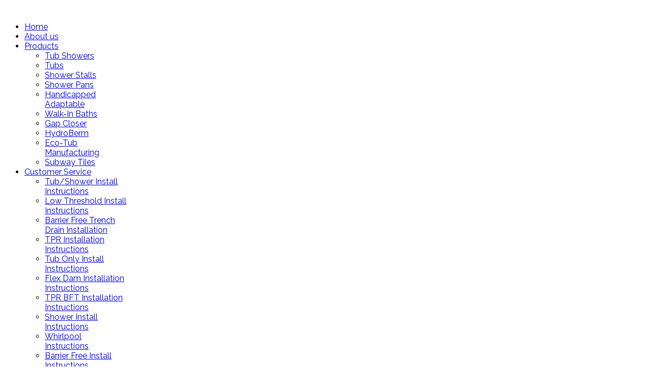

--- FILE ---
content_type: text/html; charset=utf-8
request_url: https://fibercarebaths.com/products/tub-shower
body_size: 16776
content:
<!DOCTYPE html>
<!--[if lt IE 7]>      <html prefix="og: http://ogp.me/ns#" class="no-js lt-ie9 lt-ie8 lt-ie7"  lang="en-gb"> <![endif]-->
<!--[if IE 7]>         <html prefix="og: http://ogp.me/ns#" class="no-js lt-ie9 lt-ie8"  lang="en-gb"> <![endif]-->
<!--[if IE 8]>         <html prefix="og: http://ogp.me/ns#" class="no-js lt-ie9"  lang="en-gb"> <![endif]-->
<!--[if gt IE 8]><!--> <html prefix="og: http://ogp.me/ns#" class="no-js" lang="en-gb"> <!--<![endif]-->
<head>
    <meta http-equiv="X-UA-Compatible" content="IE=edge,chrome=1">
    <base href="https://fibercarebaths.com/products/tub-shower" />
	<meta http-equiv="content-type" content="text/html; charset=utf-8" />
	<meta name="viewport" content="width=device-width, initial-scale=1.0" />
	<meta name="description" content="Tub shower combination units offer the best of both worlds - a tub and a shower in one. Available in multiple sizes, colors, and materials" />
	<meta name="generator" content="Joomla! - Open Source Content Management" />
	<title>tub shower combo units - Fiber Care Baths</title>
	<link href="https://fibercarebaths.com/products/tub-shower" rel="canonical" />
	<link href="/products/tub-shower?format=feed&amp;type=rss" rel="alternate" type="application/rss+xml" title="RSS 2.0" />
	<link href="/products/tub-shower?format=feed&amp;type=atom" rel="alternate" type="application/atom+xml" title="Atom 1.0" />
	<link href="/templates/shaper_corporex/favicon.ico" rel="shortcut icon" type="image/vnd.microsoft.icon" />
	<link href="https://fibercarebaths.com/component/search/?Itemid=248&amp;format=opensearch" rel="search" title="Search Fiber Care Baths" type="application/opensearchdescription+xml" />
	<link href="//fonts.googleapis.com/css?family=Raleway:300,400,700" rel="stylesheet" type="text/css" />
	<link href="/cache/helix_assets/6f156f2cc46c60eacd04f4f2328aa3cd.css" rel="stylesheet" type="text/css" />
	<link href="/templates/shaper_corporex/css/custom.css" rel="stylesheet" type="text/css" />
	<style type="text/css">
 .djc_item .djc_mainimage { margin-left: 4px; margin-bottom: 4px; }  .djc_item .djc_mainimage img { padding: 4px; }  .djc_item .djc_thumbnail { margin-left: 4px; margin-bottom: 4px; }  .djc_item .djc_thumbnail img {  padding: 4px;  }  .djc_item .djc_images {width: 312px; }  .djc_item .djc_thumbnail { width: 100px; }  .djc_items .djc_image img { padding: 4px;} .djc_related_items .djc_image img { padding: 4px;} .djc_category .djc_mainimage { margin-left: 4px; margin-bottom: 4px; }  .djc_category .djc_mainimage img { padding: 4px; }  .djc_category .djc_thumbnail { margin-left: 4px; margin-bottom: 4px; }  .djc_category .djc_thumbnail img {  padding: 4px;  }  .djc_category .djc_images {width: 312px; }  .djc_category .djc_thumbnail { width: 100px; }  .djc_subcategory .djc_image img { padding: 4px;} .djc_producer .djc_mainimage { margin-left: 4px; margin-bottom: 4px; }  .djc_producer .djc_mainimage img { padding: 4px; }  .djc_producer .djc_thumbnail { margin-left: 4px; margin-bottom: 4px; }  .djc_producer .djc_thumbnail img {  padding: 4px;  }  .djc_producer .djc_images {width: 312px; }  .djc_producer .djc_thumbnail { width: 100px; } .container{max-width:1170px}body, p{font-family:'Raleway';}h1, h2, h3, h4{font-family:'Raleway';}
#sp-menu-wrapper{margin: 0 0 50px 0 !important; }

#sp-main-body-wrapper{background: rgba(246, 180, 74, 0) !important; }

#sp-projects-wrapper{margin: 0 0 10px 0 !important; }

#sp-menu-wrapper{margin: 0 0 50px 0 !important; }

#sp-main-body-wrapper{background: rgba(246, 180, 74, 0) !important; }

#sp-projects-wrapper{margin: 0 0 10px 0 !important; }

	</style>
	<script type="application/json" class="joomla-script-options new">{"csrf.token":"a587ace901a3666915faffcaa38bae1a","system.paths":{"root":"","base":""},"system.keepalive":{"interval":840000,"uri":"\/component\/ajax\/?format=json"},"joomla.jtext":{"COM_DJCATALOG2_ADD_TO_CART_ERROR_COMBINATION_PARAMS_INVALID":"Please select all available features of this product."}}</script>
	<script src="/cache/helix_assets/71862d55ab47f3c7d22ae5c087b1eed5.js" type="text/javascript"></script>
	<script type="text/javascript">

				window.DJC2BaseUrl = "";
			spnoConflict(function($){

					function mainmenu() {
						$('.sp-menu').spmenu({
							startLevel: 0,
							direction: 'ltr',
							initOffset: {
								x: 0,
								y: 15
							},
							subOffset: {
								x: 0,
								y: 0
							},
							center: 0
						});
			}

			mainmenu();

			$(window).on('resize',function(){
				mainmenu();
			});


			});
	</script>
	<meta property="og:title" content="tub shower combo units - Fiber Care Baths" />
	<meta property="og:description" content="Tub shower combination units offer the best of both worlds - a tub and a shower in one. Available in multiple sizes, colors, and materials" />
	<meta property="og:url" content="https://fibercarebaths.com/products/tub-shower" />
	<meta property="og:image" content="https://fibercarebaths.com/media/djcatalog2/images/category/0/tub-showers_f.jpg" />
	<meta property="og:image:width" content="1024" />
	<meta property="og:image:height" content="1024" />
	<meta property="twitter:card" content="summary" />
	<meta property="twitter:title" content="tub shower combo units - Fiber Care Baths" />
	<meta property="twitter:description" content="Tub shower combination units offer the best of both worlds - a tub and a shower in one. Available in multiple sizes, colors, and materials" />
	<meta property="twitter:image:src" content="https://fibercarebaths.com/media/djcatalog2/images/category/0/tub-showers_f.jpg" />
	<meta property="twitter:image:width" content="1024" />
	<meta property="twitter:image:height" content="1024" />

    
</head>
<body  class="items subpage  ltr preset2 menu-tub-shower responsive bg hfeed clearfix">
  <div class="body-innerwrapper">
        <!--[if lt IE 8]>
        <div class="chromeframe alert alert-danger" style="text-align:center">You are using an <strong>outdated</strong> browser. Please <a target="_blank" href="http://browsehappy.com/">upgrade your browser</a> or <a target="_blank" href="http://www.google.com/chromeframe/?redirect=true">activate Google Chrome Frame</a> to improve your experience.</div>
        <![endif]-->
        <header id="sp-header-wrapper" 
                class=" "><div class="container"><div class="row-fluid" id="header">
<div id="sp-logo" class="span6"><div class="logo-wrapper"><a href="/"><img alt="" class="image-logo" src="/images/fcb-hess-logo.jpg" /></a></div></div>

<div id="sp-top-info" class="span3 offset3"></div>
</div></div></header><section id="sp-menu-wrapper" 
                class=" "><div class="container"><div class="row-fluid" id="menu">
<div id="sp-menu" class="span9">	


			<div id="sp-main-menu" class="visible-desktop">
				<ul class="sp-menu level-0"><li class="menu-item first"><a href="https://fibercarebaths.com/" class="menu-item first" ><span class="menu"><span class="menu-title">Home</span></span></a></li><li class="menu-item"><a href="/about-us" class="menu-item" ><span class="menu"><span class="menu-title">About us</span></span></a></li><li class="menu-item active parent "><a href="/products" class="menu-item active parent " ><span class="menu"><span class="menu-title">Products</span></span></a><div class="sp-submenu"><div class="sp-submenu-wrap"><div class="sp-submenu-inner clearfix" style="width: 200px;"><div class="megacol col1 first" style="width: 200px;"><ul class="sp-menu level-1"><li class="menu-item active first"><a href="/products/tub-shower" class="menu-item active first" ><span class="menu"><span class="menu-title">Tub Showers</span></span></a></li><li class="menu-item"><a href="/products/tubs" class="menu-item" ><span class="menu"><span class="menu-title">Tubs</span></span></a></li><li class="menu-item"><a href="/products/shower-stalls" class="menu-item" ><span class="menu"><span class="menu-title">Shower Stalls</span></span></a></li><li class="menu-item"><a href="/products/shower-pans" class="menu-item" ><span class="menu"><span class="menu-title">Shower Pans</span></span></a></li><li class="menu-item"><a href="/products/handicapped-baths" class="menu-item" ><span class="menu"><span class="menu-title">Handicapped Adaptable</span></span></a></li><li class="menu-item"><a href="/products/walk-in-baths" class="menu-item" ><span class="menu"><span class="menu-title">Walk-In Baths</span></span></a></li><li class="menu-item"><a href="/products/gap-closer" class="menu-item" ><span class="menu"><span class="menu-title">Gap Closer</span></span></a></li><li class="menu-item"><a href="/products/hydroberm" class="menu-item" ><span class="menu"><span class="menu-title">HydroBerm</span></span></a></li><li class="menu-item"><a href="/products/eco-tub-manufacturing" class="menu-item" ><span class="menu"><span class="menu-title">Eco-Tub Manufacturing</span></span></a></li><li class="menu-item last"><a href="/products/subway-tiles2" class="menu-item last" ><span class="menu"><span class="menu-title">Subway Tiles</span></span></a></li></ul></div></div></div></div></li><li class="menu-item parent "><a href="/customer-service" class="menu-item parent " ><span class="menu"><span class="menu-title">Customer Service</span></span></a><div class="sp-submenu"><div class="sp-submenu-wrap"><div class="sp-submenu-inner clearfix" style="width: 200px;"><div class="megacol col1 first" style="width: 200px;"><ul class="sp-menu level-1"><li class="menu-item first"><a href="http://fibercarebaths.com/images/docs/Tub-Shower-Instructions.pdf" class="menu-item first" ><span class="menu"><span class="menu-title">Tub/Shower Install Instructions</span></span></a></li><li class="menu-item"><a href="http://fibercarebaths.com/images/docs/2in-Threshold-Instructions-Small.pdf" class="menu-item" ><span class="menu"><span class="menu-title">Low Threshold Install Instructions</span></span></a></li><li class="menu-item"><a href="http://fibercarebaths.com/images/docs/BFT_Shower_Instructions_Small.pdf" class="menu-item" ><span class="menu"><span class="menu-title">Barrier Free Trench Drain Installation</span></span></a></li><li class="menu-item"><a href="http://fibercarebaths.com/images/docs/TPR_Install_Instructions.pdf" class="menu-item" ><span class="menu"><span class="menu-title">TPR Installation Instructions</span></span></a></li><li class="menu-item"><a href="http://fibercarebaths.com/images/docs/Tub_Only_Instructions.pdf" class="menu-item" ><span class="menu"><span class="menu-title">Tub Only Install Instructions</span></span></a></li><li class="menu-item"><a href="http://fibercarebaths.com/images/docs/FLEX_DAM_INSTALL_INSTRUCTIONS_2019.pdf" class="menu-item" ><span class="menu"><span class="menu-title">Flex Dam Installation Instructions</span></span></a></li><li class="menu-item"><a href="http://fibercarebaths.com/images/docs/TPR_BFT_Instructions_Small.pdf" class="menu-item" ><span class="menu"><span class="menu-title">TPR BFT Installation Instructions</span></span></a></li><li class="menu-item"><a href="http://fibercarebaths.com/images/docs/Shower-Install-Instructions-Small.pdf" class="menu-item" ><span class="menu"><span class="menu-title">Shower Install Instructions</span></span></a></li><li class="menu-item"><a href="http://fibercarebaths.com/images/docs/Whirlpool_Tub_Installation_Instructions.pdf" class="menu-item" ><span class="menu"><span class="menu-title">Whirlpool Instructions</span></span></a></li><li class="menu-item last"><a href="http://fibercarebaths.com/images/docs/Barrier_Free_Install_Instructions-New.pdf" class="menu-item last" ><span class="menu"><span class="menu-title">Barrier Free Install Instructions</span></span></a></li></ul></div></div></div></div></li><li class="menu-item"><a href="/green-effort" class="menu-item" ><span class="menu"><span class="menu-title">Green Effort</span></span></a></li><li class="menu-item parent "><a href="#" class="menu-item parent "><span class="menu"><span class="menu-title">Scheduling</span></span></a><div class="sp-submenu"><div class="sp-submenu-wrap"><div class="sp-submenu-inner clearfix" style="width: 200px;"><div class="megacol col1 first" style="width: 200px;"><ul class="sp-menu level-1"><li class="menu-item first"><a href="/scheduling/delivery" class="menu-item first" ><span class="menu"><span class="menu-title">Delivery</span></span></a></li><li class="menu-item"><a href="/scheduling/installs" class="menu-item" ><span class="menu"><span class="menu-title">Installs</span></span></a></li><li class="menu-item"><a href="/scheduling/final-repairs" class="menu-item" ><span class="menu"><span class="menu-title">Final Repairs</span></span></a></li><li class="menu-item last"><a href="/scheduling/homeowner-customer-service" class="menu-item last" ><span class="menu"><span class="menu-title">Homeowner/Customer Service</span></span></a></li></ul></div></div></div></div></li><li class="menu-item last"><a href="/contact" class="menu-item last" ><span class="menu"><span class="menu-title">Contact</span></span></a></li></ul>        
			</div>  				
			</div>

<div id="sp-search" class="span3"><div class="module ">	
	<div class="mod-wrapper clearfix">		
				<div class="mod-content clearfix">	
			<div class="mod-inner clearfix">
				
<div class="search">
    <form action="/products/tub-shower" method="post">
		<input name="searchword" class="input-block-level" id="mod-search-searchword" type="text" placeholder="Search ..." />
		<input type="hidden" name="task" value="search" />
    	<input type="hidden" name="option" value="com_search" />
    	<input type="hidden" name="Itemid" value="0" />
    	<button class="btn-top-search" onclick="this.form.searchword.focus();">
    		<i class="icon-search"></i>
    	</button>
    </form>
</div>
			</div>
		</div>
	</div>
</div>
<div class="gap"></div>
</div>
</div></div></section><section id="sp-main-body-wrapper" 
                class=" "><div class="container"><div class="row-fluid" id="main-body">
<div id="sp-component-area" class="span9"><section id="sp-component-wrapper"><div id="sp-component"><div id="system-message-container">
	</div>
<div id="djcatalog" class="djc_list djc_theme_default">


<div class="djc_heading_set">

  



	<div class="djc_category djc_clearfix">
				
<div class="djc_images  pull-right">
		<div class="djc_mainimage">
					<a class="djimagebox" title="tub-shower-product-headers" href="https://fibercarebaths.com/media/djcatalog2/images/category/0/tub-showers_f.jpg">
				<img id="djc_mainimage" class="img-polaroid" alt="tub-shower-product-headers" src="https://fibercarebaths.com/media/djcatalog2/images/category/0/tub-showers_l.jpg" />
			</a>
			</div>
		</div>
		
				
				<h2 class="djc_title">
			Tub Showers					</h2>
				
				
				<div class="djc_description">
			<div class="djc_fulltext">
				<p><span style="color: #000000;">Indulge yourself with our luxurious all-in-one tub/shower combos.&nbsp; These stylish designs offer rich tile-like textures, provide diverse functionality and add rich beauty to bathroom environments.&nbsp; Available in a variety of different shapes, sizes and multiple features.</span></p>			</div>
					</div>
				
			</div>
</div>

<div class="djc_subcategories_set">
</div>


<div class="djc_filters_set">
	<div class="djc_filters djc_clearfix" id="tlb">
		<div class="djc_filters_in thumbnail djc_clearfix">
	<form name="djcatalogForm" id="djcatalogForm" method="post" action="/products/tub-shower?task=search">
									<ul class="djc_filter_ul djc_filter_search djc_clearfix">
				<li class="span2 djc_filter_label"><span>Search</span></li>
									<li class="djc_filter_input"><input type="text" class="inputbox" name="search" id="djcatsearch" value="" /></li>
											</ul>
				
						
				
					<ul class="djc_filter_ul djc_filter_search djc_filter_buttons djc_clearfix" >
				<li class="djc_filter_button djc_filter_button djc_filter_button_go"><input type="submit" class="button btn djc_filter_go_btn" onclick="DJCatalog2SubmitSearch(false);" value="Go" /></li>
				<li class="djc_filter_button djc_filter_button djc_filter_button_reset"><input type="submit" class="button btn djc_filter_reset_btn" onclick="DJCatalog2SubmitSearch(true);" value="Reset" /></li>
			</ul>
			<script>
				function DJCatalog2SubmitSearch(clear) {
					var form = jQuery('#djcatalogForm');
					if (clear) {
						form.find('input[type="text"]').val('');
						form.find('#stid, #cntid').val('0');
						form.find('#djc_pic_only').removeAttr('checked');
					}
					return form.submit();
				}
			</script>
					<input type="hidden" name="cid" value="1" />
				<input type="hidden" name="pid" value="" />
			<input type="hidden" name="option" value="com_djcatalog2" />
	<input type="hidden" name="view" value="items" />
	<input type="hidden" name="order" value="i.name" />
	<input type="hidden" name="dir" value="asc" />
	<input type="hidden" name="task" value="search" />
	<input type="hidden" name="Itemid" value="248" />
	</form>
	
		
</div>			</div>

</div>

<div class="djc_atoz_set">
</div>
<div class="djc_order_set">
</div>

<div class="djc_toolbar_set">
		
			<div class="djc_items_toolbar djc_clearfix">
							<a href="/products/tub-shower/compare" class="btn btn-large djc_compare_btn pull-left" disabled="disabled">Compare selected<span class="djc_compare_count"></span></a>
						
							<div class="djc_layout_switch djc_clearfix">
					<div class="djc_layout_switch_in">
    <ul class="djc_layout_buttons djc_clearfix btn-group">
		<li><a class="btn" href="/products/tub-shower?l=items#tlb" title="Switch to grid layout"><img src="/components/com_djcatalog2/themes/default/images/grid.png" alt="Switch to grid layout" /></a></li>
		<li><a class="btn active" href="/products/tub-shower?l=table#tlb" title="Swtich to table layout"><img src="/components/com_djcatalog2/themes/default/images/table.png" alt="Swtich to table layout" /></a></li>
	</ul>
</div>

				</div>
					</div>
	</div>


<div class="djc_result_set">
			<div class="djc_items djc_clearfix djc_listing_table">
			<div class="djc_table_wrap">
	<table width="100%" cellpadding="0" cellspacing="0" class="djc_items_table jlist-table category table table-condensed" id="djc_items_table">
		<thead>
			<tr>
									<th class="djc_thead djc_th_image">&nbsp;</th>
													<th class="djc_thead djc_th_title" nowrap="nowrap">
						Name					</th>
													<th class="djc_thead djc_th_sku" nowrap="nowrap">
						SKU					</th>
													<th class="djc_thead djc_th_intro" nowrap="nowrap">
						Description					</th>
																				
															<th class="djc_thead djc_th_location">
							Location						</th>				
													
																	<th class="djc_thead djc_th_addtocart_cell">
					</th>
									</tr>
				</thead>
				<tbody>
						<tr class="cat-list-row0 djc_row0">
									<td class="djc_td_image">
							<div class="djc_image ">
					<a 	href="/products/tub-shower/item/40-et102-036-l-r"
																>
				<img 	alt="ET102-036 " 
				src="https://fibercarebaths.com/media/djcatalog2/images/item/0/et102-036-l-r_t.jpg" 
				class="img-polaroid" 
		/>
							</a>
			</div>
 
					</td>
													<td class="djc_td_title">
				   									<a href="/products/tub-shower/item/40-et102-036-l-r">ET102-036 L/R</a>
																		
												
												
											</td>
													<td class="djc_td_sku">
											</td>
										<td class="djc_introtext">
				<p>Tub &amp; Shower Combo 102"x36"x84" w/Tile Walls</p>			 </td>
																									<td class="djc_location">
											</td>
																				<td class="djc_addtocart_cell">
						<div class="djc_addtocart" aria-live="polite">
			<form action="/products/tub-shower" method="post" class="djc_form_addtocart ">
				
	<div class="btn-group djc_qty_buttons" aria-live="polite">
		<div class="djc_qty input-append input-prepend">
		
					<span data-toggle="dec" class="btn djc_qty_btn djc_qty_dec" tabindex="0" aria-label="Decrease quantity by 1" title="Decrease quantity by 1">&minus;</span>
				
		<input type="text" name="quantity" class="djc_qty_input input input-mini" value="1" data-type="int" data-min="1" data-max="0" data-step="1.0000" data-precision="0" data-unit="pc" size="3" maxLength="3" />
		
				
					<span data-toggle="inc" class="btn djc_qty_btn djc_qty_inc" tabindex="0" aria-label="Increase quantity by 1" title="Increase quantity by 1">&#43;</span>
				
		<input type="submit" value="Add to quote" class="btn btn-primary djc_addtoquote_btn"  tabindex="0" />		
		</div>
	</div>
	
				<input type="hidden" name="option" value="com_djcatalog2" />
				<input type="hidden" name="task" value="cart.add" />
				<input type="hidden" name="return" value="aHR0cHM6Ly9maWJlcmNhcmViYXRocy5jb20vcHJvZHVjdHMvdHViLXNob3dlcg==" />
				<input type="hidden" name="item_id" value="40" />
				<input type="hidden" name="a587ace901a3666915faffcaa38bae1a" value="1" />			</form>
		</div>
						</td>
						</tr>
					<tr class="cat-list-row1 djc_row1">
									<td class="djc_td_image">
							<div class="djc_image ">
					<a 	href="/products/tub-shower/item/41-et102-042-l-r"
																>
				<img 	alt="ET102-042 -2 copy" 
				src="https://fibercarebaths.com/media/djcatalog2/images/item/0/et102-042-l-r_t.jpg" 
				class="img-polaroid" 
		/>
							</a>
			</div>
 
					</td>
													<td class="djc_td_title">
				   									<a href="/products/tub-shower/item/41-et102-042-l-r">ET102-042 </a>
																		
												
												
											</td>
													<td class="djc_td_sku">
											</td>
										<td class="djc_introtext">
				<p>Tub &amp; Shower Combo 102"x42"x84" w/Tile Walls</p>			 </td>
																									<td class="djc_location">
											</td>
																				<td class="djc_addtocart_cell">
						<div class="djc_addtocart" aria-live="polite">
			<form action="/products/tub-shower" method="post" class="djc_form_addtocart ">
				
	<div class="btn-group djc_qty_buttons" aria-live="polite">
		<div class="djc_qty input-append input-prepend">
		
					<span data-toggle="dec" class="btn djc_qty_btn djc_qty_dec" tabindex="0" aria-label="Decrease quantity by 1" title="Decrease quantity by 1">&minus;</span>
				
		<input type="text" name="quantity" class="djc_qty_input input input-mini" value="1" data-type="int" data-min="1" data-max="0" data-step="1.0000" data-precision="0" data-unit="pc" size="3" maxLength="3" />
		
				
					<span data-toggle="inc" class="btn djc_qty_btn djc_qty_inc" tabindex="0" aria-label="Increase quantity by 1" title="Increase quantity by 1">&#43;</span>
				
		<input type="submit" value="Add to quote" class="btn btn-primary djc_addtoquote_btn"  tabindex="0" />		
		</div>
	</div>
	
				<input type="hidden" name="option" value="com_djcatalog2" />
				<input type="hidden" name="task" value="cart.add" />
				<input type="hidden" name="return" value="aHR0cHM6Ly9maWJlcmNhcmViYXRocy5jb20vcHJvZHVjdHMvdHViLXNob3dlcg==" />
				<input type="hidden" name="item_id" value="41" />
				<input type="hidden" name="a587ace901a3666915faffcaa38bae1a" value="1" />			</form>
		</div>
						</td>
						</tr>
					<tr class="cat-list-row0 djc_row0">
									<td class="djc_td_image">
							<div class="djc_image ">
					<a 	href="/products/tub-shower/item/43-et102-42-m-l-r"
																>
				<img 	alt="ET102-042M copy" 
				src="https://fibercarebaths.com/media/djcatalog2/images/item/0/et102-42-m-l-r_t.jpg" 
				class="img-polaroid" 
		/>
							</a>
			</div>
 
					</td>
													<td class="djc_td_title">
				   									<a href="/products/tub-shower/item/43-et102-42-m-l-r">ET102-042M L/R</a>
																		
												
												
											</td>
													<td class="djc_td_sku">
											</td>
										<td class="djc_introtext">
				<p>Tub &amp; Shower Combo 102"x42"x84" w/Diagonal Tile Walls</p>			 </td>
																									<td class="djc_location">
											</td>
																				<td class="djc_addtocart_cell">
						<div class="djc_addtocart" aria-live="polite">
			<form action="/products/tub-shower" method="post" class="djc_form_addtocart ">
				
	<div class="btn-group djc_qty_buttons" aria-live="polite">
		<div class="djc_qty input-append input-prepend">
		
					<span data-toggle="dec" class="btn djc_qty_btn djc_qty_dec" tabindex="0" aria-label="Decrease quantity by 1" title="Decrease quantity by 1">&minus;</span>
				
		<input type="text" name="quantity" class="djc_qty_input input input-mini" value="1" data-type="int" data-min="1" data-max="0" data-step="1.0000" data-precision="0" data-unit="pc" size="3" maxLength="3" />
		
				
					<span data-toggle="inc" class="btn djc_qty_btn djc_qty_inc" tabindex="0" aria-label="Increase quantity by 1" title="Increase quantity by 1">&#43;</span>
				
		<input type="submit" value="Add to quote" class="btn btn-primary djc_addtoquote_btn"  tabindex="0" />		
		</div>
	</div>
	
				<input type="hidden" name="option" value="com_djcatalog2" />
				<input type="hidden" name="task" value="cart.add" />
				<input type="hidden" name="return" value="aHR0cHM6Ly9maWJlcmNhcmViYXRocy5jb20vcHJvZHVjdHMvdHViLXNob3dlcg==" />
				<input type="hidden" name="item_id" value="43" />
				<input type="hidden" name="a587ace901a3666915faffcaa38bae1a" value="1" />			</form>
		</div>
						</td>
						</tr>
					<tr class="cat-list-row1 djc_row1">
									<td class="djc_td_image">
							<div class="djc_image ">
					<a 	href="/products/tub-shower/item/44-et102-42ws-l-r"
																>
				<img 	alt="ET102-42WS 2 copy" 
				src="https://fibercarebaths.com/media/djcatalog2/images/item/0/et102-42ws-l-r_t.jpg" 
				class="img-polaroid" 
		/>
							</a>
			</div>
 
					</td>
													<td class="djc_td_title">
				   									<a href="/products/tub-shower/item/44-et102-42ws-l-r">ET102-042WS</a>
																		
												
												
											</td>
													<td class="djc_td_sku">
											</td>
										<td class="djc_introtext">
				<p>Tub &amp; Shower Combo 102"x42"x84" w/Tile Walls and Seat</p>			 </td>
																									<td class="djc_location">
											</td>
																				<td class="djc_addtocart_cell">
						<div class="djc_addtocart" aria-live="polite">
			<form action="/products/tub-shower" method="post" class="djc_form_addtocart ">
				
	<div class="btn-group djc_qty_buttons" aria-live="polite">
		<div class="djc_qty input-append input-prepend">
		
					<span data-toggle="dec" class="btn djc_qty_btn djc_qty_dec" tabindex="0" aria-label="Decrease quantity by 1" title="Decrease quantity by 1">&minus;</span>
				
		<input type="text" name="quantity" class="djc_qty_input input input-mini" value="1" data-type="int" data-min="1" data-max="0" data-step="1.0000" data-precision="0" data-unit="pc" size="3" maxLength="3" />
		
				
					<span data-toggle="inc" class="btn djc_qty_btn djc_qty_inc" tabindex="0" aria-label="Increase quantity by 1" title="Increase quantity by 1">&#43;</span>
				
		<input type="submit" value="Add to quote" class="btn btn-primary djc_addtoquote_btn"  tabindex="0" />		
		</div>
	</div>
	
				<input type="hidden" name="option" value="com_djcatalog2" />
				<input type="hidden" name="task" value="cart.add" />
				<input type="hidden" name="return" value="aHR0cHM6Ly9maWJlcmNhcmViYXRocy5jb20vcHJvZHVjdHMvdHViLXNob3dlcg==" />
				<input type="hidden" name="item_id" value="44" />
				<input type="hidden" name="a587ace901a3666915faffcaa38bae1a" value="1" />			</form>
		</div>
						</td>
						</tr>
					<tr class="cat-list-row0 djc_row0">
									<td class="djc_td_image">
							<div class="djc_image ">
					<a 	href="/products/tub-shower/item/45-et102-42hg-l-r"
																>
				<img 	alt="ET102-42HG copy" 
				src="https://fibercarebaths.com/media/djcatalog2/images/item/0/et102-42hg-l-r_t.jpg" 
				class="img-polaroid" 
		/>
							</a>
			</div>
 
					</td>
													<td class="djc_td_title">
				   									<a href="/products/tub-shower/item/45-et102-42hg-l-r">ET102-42HG L/R</a>
																		
												
												
											</td>
													<td class="djc_td_sku">
											</td>
										<td class="djc_introtext">
				<p>Tub &amp; Shower Combo 102"x42"x84" Hourglass w/Tile Walls</p>			 </td>
																									<td class="djc_location">
											</td>
																				<td class="djc_addtocart_cell">
						<div class="djc_addtocart" aria-live="polite">
			<form action="/products/tub-shower" method="post" class="djc_form_addtocart ">
				
	<div class="btn-group djc_qty_buttons" aria-live="polite">
		<div class="djc_qty input-append input-prepend">
		
					<span data-toggle="dec" class="btn djc_qty_btn djc_qty_dec" tabindex="0" aria-label="Decrease quantity by 1" title="Decrease quantity by 1">&minus;</span>
				
		<input type="text" name="quantity" class="djc_qty_input input input-mini" value="1" data-type="int" data-min="1" data-max="0" data-step="1.0000" data-precision="0" data-unit="pc" size="3" maxLength="3" />
		
				
					<span data-toggle="inc" class="btn djc_qty_btn djc_qty_inc" tabindex="0" aria-label="Increase quantity by 1" title="Increase quantity by 1">&#43;</span>
				
		<input type="submit" value="Add to quote" class="btn btn-primary djc_addtoquote_btn"  tabindex="0" />		
		</div>
	</div>
	
				<input type="hidden" name="option" value="com_djcatalog2" />
				<input type="hidden" name="task" value="cart.add" />
				<input type="hidden" name="return" value="aHR0cHM6Ly9maWJlcmNhcmViYXRocy5jb20vcHJvZHVjdHMvdHViLXNob3dlcg==" />
				<input type="hidden" name="item_id" value="45" />
				<input type="hidden" name="a587ace901a3666915faffcaa38bae1a" value="1" />			</form>
		</div>
						</td>
						</tr>
					<tr class="cat-list-row1 djc_row1">
									<td class="djc_td_image">
							<div class="djc_image ">
					<a 	href="/products/tub-shower/item/46-et102-42hg-ws-l-r"
																>
				<img 	alt="ET102-42HG WS" 
				src="https://fibercarebaths.com/media/djcatalog2/images/item/0/et102-42hg-ws-l-r_t.jpg" 
				class="img-polaroid" 
		/>
							</a>
			</div>
 
					</td>
													<td class="djc_td_title">
				   									<a href="/products/tub-shower/item/46-et102-42hg-ws-l-r">ET102-42HG WS L/R</a>
																		
												
												
											</td>
													<td class="djc_td_sku">
											</td>
										<td class="djc_introtext">
				<p>Tub &amp; Shower Combo 102"x42"x84" Hourglass w/Tile Walls &amp; Seat</p>			 </td>
																									<td class="djc_location">
											</td>
																				<td class="djc_addtocart_cell">
						<div class="djc_addtocart" aria-live="polite">
			<form action="/products/tub-shower" method="post" class="djc_form_addtocart ">
				
	<div class="btn-group djc_qty_buttons" aria-live="polite">
		<div class="djc_qty input-append input-prepend">
		
					<span data-toggle="dec" class="btn djc_qty_btn djc_qty_dec" tabindex="0" aria-label="Decrease quantity by 1" title="Decrease quantity by 1">&minus;</span>
				
		<input type="text" name="quantity" class="djc_qty_input input input-mini" value="1" data-type="int" data-min="1" data-max="0" data-step="1.0000" data-precision="0" data-unit="pc" size="3" maxLength="3" />
		
				
					<span data-toggle="inc" class="btn djc_qty_btn djc_qty_inc" tabindex="0" aria-label="Increase quantity by 1" title="Increase quantity by 1">&#43;</span>
				
		<input type="submit" value="Add to quote" class="btn btn-primary djc_addtoquote_btn"  tabindex="0" />		
		</div>
	</div>
	
				<input type="hidden" name="option" value="com_djcatalog2" />
				<input type="hidden" name="task" value="cart.add" />
				<input type="hidden" name="return" value="aHR0cHM6Ly9maWJlcmNhcmViYXRocy5jb20vcHJvZHVjdHMvdHViLXNob3dlcg==" />
				<input type="hidden" name="item_id" value="46" />
				<input type="hidden" name="a587ace901a3666915faffcaa38bae1a" value="1" />			</form>
		</div>
						</td>
						</tr>
					<tr class="cat-list-row0 djc_row0">
									<td class="djc_td_image">
							<div class="djc_image ">
					<a 	href="/products/tub-shower/item/47-et102-rt42-l-r"
																>
				<img 	alt="ET102-RT42" 
				src="https://fibercarebaths.com/media/djcatalog2/images/item/0/et102-rt42-l-r_t.jpg" 
				class="img-polaroid" 
		/>
							</a>
			</div>
 
					</td>
													<td class="djc_td_title">
				   									<a href="/products/tub-shower/item/47-et102-rt42-l-r">ET102-RT42 L/R</a>
																		
												
												
											</td>
													<td class="djc_td_sku">
											</td>
										<td class="djc_introtext">
				<p>Tub &amp; Shower Combo 102"x42"x84" Rectangular w/Tile Walls</p>			 </td>
																									<td class="djc_location">
											</td>
																				<td class="djc_addtocart_cell">
						<div class="djc_addtocart" aria-live="polite">
			<form action="/products/tub-shower" method="post" class="djc_form_addtocart ">
				
	<div class="btn-group djc_qty_buttons" aria-live="polite">
		<div class="djc_qty input-append input-prepend">
		
					<span data-toggle="dec" class="btn djc_qty_btn djc_qty_dec" tabindex="0" aria-label="Decrease quantity by 1" title="Decrease quantity by 1">&minus;</span>
				
		<input type="text" name="quantity" class="djc_qty_input input input-mini" value="1" data-type="int" data-min="1" data-max="0" data-step="1.0000" data-precision="0" data-unit="pc" size="3" maxLength="3" />
		
				
					<span data-toggle="inc" class="btn djc_qty_btn djc_qty_inc" tabindex="0" aria-label="Increase quantity by 1" title="Increase quantity by 1">&#43;</span>
				
		<input type="submit" value="Add to quote" class="btn btn-primary djc_addtoquote_btn"  tabindex="0" />		
		</div>
	</div>
	
				<input type="hidden" name="option" value="com_djcatalog2" />
				<input type="hidden" name="task" value="cart.add" />
				<input type="hidden" name="return" value="aHR0cHM6Ly9maWJlcmNhcmViYXRocy5jb20vcHJvZHVjdHMvdHViLXNob3dlcg==" />
				<input type="hidden" name="item_id" value="47" />
				<input type="hidden" name="a587ace901a3666915faffcaa38bae1a" value="1" />			</form>
		</div>
						</td>
						</tr>
					<tr class="cat-list-row1 djc_row1">
									<td class="djc_td_image">
							<div class="djc_image ">
					<a 	href="/products/tub-shower/item/48-et102-rt42-m-l-r"
																>
				<img 	alt="ET102-RT42 M copy" 
				src="https://fibercarebaths.com/media/djcatalog2/images/item/0/et102-rt42-m-l-r_t.jpg" 
				class="img-polaroid" 
		/>
							</a>
			</div>
 
					</td>
													<td class="djc_td_title">
				   									<a href="/products/tub-shower/item/48-et102-rt42-m-l-r">ET102-RT42 M L/R</a>
																		
												
												
											</td>
													<td class="djc_td_sku">
											</td>
										<td class="djc_introtext">
				<p>Tub &amp; Shower Combo 102"x42"x84" Rectangular w/ Mosaic Tile</p>			 </td>
																									<td class="djc_location">
											</td>
																				<td class="djc_addtocart_cell">
						<div class="djc_addtocart" aria-live="polite">
			<form action="/products/tub-shower" method="post" class="djc_form_addtocart ">
				
	<div class="btn-group djc_qty_buttons" aria-live="polite">
		<div class="djc_qty input-append input-prepend">
		
					<span data-toggle="dec" class="btn djc_qty_btn djc_qty_dec" tabindex="0" aria-label="Decrease quantity by 1" title="Decrease quantity by 1">&minus;</span>
				
		<input type="text" name="quantity" class="djc_qty_input input input-mini" value="1" data-type="int" data-min="1" data-max="0" data-step="1.0000" data-precision="0" data-unit="pc" size="3" maxLength="3" />
		
				
					<span data-toggle="inc" class="btn djc_qty_btn djc_qty_inc" tabindex="0" aria-label="Increase quantity by 1" title="Increase quantity by 1">&#43;</span>
				
		<input type="submit" value="Add to quote" class="btn btn-primary djc_addtoquote_btn"  tabindex="0" />		
		</div>
	</div>
	
				<input type="hidden" name="option" value="com_djcatalog2" />
				<input type="hidden" name="task" value="cart.add" />
				<input type="hidden" name="return" value="aHR0cHM6Ly9maWJlcmNhcmViYXRocy5jb20vcHJvZHVjdHMvdHViLXNob3dlcg==" />
				<input type="hidden" name="item_id" value="48" />
				<input type="hidden" name="a587ace901a3666915faffcaa38bae1a" value="1" />			</form>
		</div>
						</td>
						</tr>
					<tr class="cat-list-row0 djc_row0">
									<td class="djc_td_image">
							<div class="djc_image ">
					<a 	href="/products/tub-shower/item/557-et102-42rt-s1224"
																>
				<img 	alt="ET102-RT42 S1224 " 
				src="https://fibercarebaths.com/media/djcatalog2/images/item/5/et102-42rt-s1224_t.jpg" 
				class="img-polaroid" 
		/>
							</a>
			</div>
 
					</td>
													<td class="djc_td_title">
				   									<a href="/products/tub-shower/item/557-et102-42rt-s1224">ET102-RT42 S1224 L/R</a>
																		
												
												
											</td>
													<td class="djc_td_sku">
											</td>
										<td class="djc_introtext">
				<p>Tub Shower 102"x42"x84" w/ 12"x24" Subway Tile Walls and Molded Soap Dish</p>			 </td>
																									<td class="djc_location">
											</td>
																				<td class="djc_addtocart_cell">
						<div class="djc_addtocart" aria-live="polite">
			<form action="/products/tub-shower" method="post" class="djc_form_addtocart ">
				
	<div class="btn-group djc_qty_buttons" aria-live="polite">
		<div class="djc_qty input-append input-prepend">
		
					<span data-toggle="dec" class="btn djc_qty_btn djc_qty_dec" tabindex="0" aria-label="Decrease quantity by 1" title="Decrease quantity by 1">&minus;</span>
				
		<input type="text" name="quantity" class="djc_qty_input input input-mini" value="1" data-type="int" data-min="1" data-max="0" data-step="1.0000" data-precision="0" data-unit="pc" size="3" maxLength="3" />
		
				
					<span data-toggle="inc" class="btn djc_qty_btn djc_qty_inc" tabindex="0" aria-label="Increase quantity by 1" title="Increase quantity by 1">&#43;</span>
				
		<input type="submit" value="Add to quote" class="btn btn-primary djc_addtoquote_btn"  tabindex="0" />		
		</div>
	</div>
	
				<input type="hidden" name="option" value="com_djcatalog2" />
				<input type="hidden" name="task" value="cart.add" />
				<input type="hidden" name="return" value="aHR0cHM6Ly9maWJlcmNhcmViYXRocy5jb20vcHJvZHVjdHMvdHViLXNob3dlcg==" />
				<input type="hidden" name="item_id" value="557" />
				<input type="hidden" name="a587ace901a3666915faffcaa38bae1a" value="1" />			</form>
		</div>
						</td>
						</tr>
					<tr class="cat-list-row1 djc_row1">
									<td class="djc_td_image">
							<div class="djc_image ">
					<a 	href="/products/tub-shower/item/401-et102-rt42ws"
																>
				<img 	alt="ET102-RT42WS  2 MAX copy" 
				src="https://fibercarebaths.com/media/djcatalog2/images/item/4/et102-rt42ws_t.jpg" 
				class="img-polaroid" 
		/>
							</a>
			</div>
 
					</td>
													<td class="djc_td_title">
				   									<a href="/products/tub-shower/item/401-et102-rt42ws">ET102-RT42 WS</a>
																		
												
												
											</td>
													<td class="djc_td_sku">
											</td>
										<td class="djc_introtext">
				<p>Tub &amp; Shower Combo 102"x42"x84" Rectangular w/4 1/4" square smooth tile surface appearance on walls</p>			 </td>
																									<td class="djc_location">
											</td>
																				<td class="djc_addtocart_cell">
						<div class="djc_addtocart" aria-live="polite">
			<form action="/products/tub-shower" method="post" class="djc_form_addtocart ">
				
	<div class="btn-group djc_qty_buttons" aria-live="polite">
		<div class="djc_qty input-append input-prepend">
		
					<span data-toggle="dec" class="btn djc_qty_btn djc_qty_dec" tabindex="0" aria-label="Decrease quantity by 1" title="Decrease quantity by 1">&minus;</span>
				
		<input type="text" name="quantity" class="djc_qty_input input input-mini" value="1" data-type="int" data-min="1" data-max="0" data-step="1.0000" data-precision="0" data-unit="pc" size="3" maxLength="3" />
		
				
					<span data-toggle="inc" class="btn djc_qty_btn djc_qty_inc" tabindex="0" aria-label="Increase quantity by 1" title="Increase quantity by 1">&#43;</span>
				
		<input type="submit" value="Add to quote" class="btn btn-primary djc_addtoquote_btn"  tabindex="0" />		
		</div>
	</div>
	
				<input type="hidden" name="option" value="com_djcatalog2" />
				<input type="hidden" name="task" value="cart.add" />
				<input type="hidden" name="return" value="aHR0cHM6Ly9maWJlcmNhcmViYXRocy5jb20vcHJvZHVjdHMvdHViLXNob3dlcg==" />
				<input type="hidden" name="item_id" value="401" />
				<input type="hidden" name="a587ace901a3666915faffcaa38bae1a" value="1" />			</form>
		</div>
						</td>
						</tr>
					<tr class="cat-list-row0 djc_row0">
									<td class="djc_td_image">
							<div class="djc_image ">
					<a 	href="/products/tub-shower/item/262-et102-rt42ws-m"
																>
				<img 	alt="ET102-RT42WS M copy" 
				src="https://fibercarebaths.com/media/djcatalog2/images/item/2/et102-rt42ws-m_t.jpg" 
				class="img-polaroid" 
		/>
							</a>
			</div>
 
					</td>
													<td class="djc_td_title">
				   									<a href="/products/tub-shower/item/262-et102-rt42ws-m">ET102-RT42WS M L/R</a>
																		
												
												
											</td>
													<td class="djc_td_sku">
											</td>
										<td class="djc_introtext">
				<p>Tub &amp; Shower Combo 102"x42"x84" Rectangular w/ Mosaic Tile and seat.</p>			 </td>
																									<td class="djc_location">
											</td>
																				<td class="djc_addtocart_cell">
						<div class="djc_addtocart" aria-live="polite">
			<form action="/products/tub-shower" method="post" class="djc_form_addtocart ">
				
	<div class="btn-group djc_qty_buttons" aria-live="polite">
		<div class="djc_qty input-append input-prepend">
		
					<span data-toggle="dec" class="btn djc_qty_btn djc_qty_dec" tabindex="0" aria-label="Decrease quantity by 1" title="Decrease quantity by 1">&minus;</span>
				
		<input type="text" name="quantity" class="djc_qty_input input input-mini" value="1" data-type="int" data-min="1" data-max="0" data-step="1.0000" data-precision="0" data-unit="pc" size="3" maxLength="3" />
		
				
					<span data-toggle="inc" class="btn djc_qty_btn djc_qty_inc" tabindex="0" aria-label="Increase quantity by 1" title="Increase quantity by 1">&#43;</span>
				
		<input type="submit" value="Add to quote" class="btn btn-primary djc_addtoquote_btn"  tabindex="0" />		
		</div>
	</div>
	
				<input type="hidden" name="option" value="com_djcatalog2" />
				<input type="hidden" name="task" value="cart.add" />
				<input type="hidden" name="return" value="aHR0cHM6Ly9maWJlcmNhcmViYXRocy5jb20vcHJvZHVjdHMvdHViLXNob3dlcg==" />
				<input type="hidden" name="item_id" value="262" />
				<input type="hidden" name="a587ace901a3666915faffcaa38bae1a" value="1" />			</form>
		</div>
						</td>
						</tr>
					<tr class="cat-list-row1 djc_row1">
									<td class="djc_td_image">
							<div class="djc_image ">
					<a 	href="/products/tub-shower/item/261-et102-rt42ws-s"
																>
				<img 	alt="ET102-RT42WS S copy" 
				src="https://fibercarebaths.com/media/djcatalog2/images/item/2/et102-rt42ws-s_t.jpg" 
				class="img-polaroid" 
		/>
							</a>
			</div>
 
					</td>
													<td class="djc_td_title">
				   									<a href="/products/tub-shower/item/261-et102-rt42ws-s">ET102-RT42WS S </a>
																		
												
												
											</td>
													<td class="djc_td_sku">
											</td>
										<td class="djc_introtext">
				<p>Tub &amp; Shower Combo 102"x42"x84" Rectangular w/subway Tile Design</p>			 </td>
																									<td class="djc_location">
											</td>
																				<td class="djc_addtocart_cell">
						<div class="djc_addtocart" aria-live="polite">
			<form action="/products/tub-shower" method="post" class="djc_form_addtocart ">
				
	<div class="btn-group djc_qty_buttons" aria-live="polite">
		<div class="djc_qty input-append input-prepend">
		
					<span data-toggle="dec" class="btn djc_qty_btn djc_qty_dec" tabindex="0" aria-label="Decrease quantity by 1" title="Decrease quantity by 1">&minus;</span>
				
		<input type="text" name="quantity" class="djc_qty_input input input-mini" value="1" data-type="int" data-min="1" data-max="0" data-step="1.0000" data-precision="0" data-unit="pc" size="3" maxLength="3" />
		
				
					<span data-toggle="inc" class="btn djc_qty_btn djc_qty_inc" tabindex="0" aria-label="Increase quantity by 1" title="Increase quantity by 1">&#43;</span>
				
		<input type="submit" value="Add to quote" class="btn btn-primary djc_addtoquote_btn"  tabindex="0" />		
		</div>
	</div>
	
				<input type="hidden" name="option" value="com_djcatalog2" />
				<input type="hidden" name="task" value="cart.add" />
				<input type="hidden" name="return" value="aHR0cHM6Ly9maWJlcmNhcmViYXRocy5jb20vcHJvZHVjdHMvdHViLXNob3dlcg==" />
				<input type="hidden" name="item_id" value="261" />
				<input type="hidden" name="a587ace901a3666915faffcaa38bae1a" value="1" />			</form>
		</div>
						</td>
						</tr>
					<tr class="cat-list-row0 djc_row0">
									<td class="djc_td_image">
							<div class="djc_image ">
					<a 	href="/products/tub-shower/item/49-et114-42-l-r"
																>
				<img 	alt="ET114-042 copy" 
				src="https://fibercarebaths.com/media/djcatalog2/images/item/0/et114-42-l-r_t.jpg" 
				class="img-polaroid" 
		/>
							</a>
			</div>
 
					</td>
													<td class="djc_td_title">
				   									<a href="/products/tub-shower/item/49-et114-42-l-r">ET114-042 L/R</a>
																		
												
												
											</td>
													<td class="djc_td_sku">
											</td>
										<td class="djc_introtext">
				<p>Tub &amp; Shower Combo 114"x42"x84" w/Tile Walls</p>			 </td>
																									<td class="djc_location">
											</td>
																				<td class="djc_addtocart_cell">
						<div class="djc_addtocart" aria-live="polite">
			<form action="/products/tub-shower" method="post" class="djc_form_addtocart ">
				
	<div class="btn-group djc_qty_buttons" aria-live="polite">
		<div class="djc_qty input-append input-prepend">
		
					<span data-toggle="dec" class="btn djc_qty_btn djc_qty_dec" tabindex="0" aria-label="Decrease quantity by 1" title="Decrease quantity by 1">&minus;</span>
				
		<input type="text" name="quantity" class="djc_qty_input input input-mini" value="1" data-type="int" data-min="1" data-max="0" data-step="1.0000" data-precision="0" data-unit="pc" size="3" maxLength="3" />
		
				
					<span data-toggle="inc" class="btn djc_qty_btn djc_qty_inc" tabindex="0" aria-label="Increase quantity by 1" title="Increase quantity by 1">&#43;</span>
				
		<input type="submit" value="Add to quote" class="btn btn-primary djc_addtoquote_btn"  tabindex="0" />		
		</div>
	</div>
	
				<input type="hidden" name="option" value="com_djcatalog2" />
				<input type="hidden" name="task" value="cart.add" />
				<input type="hidden" name="return" value="aHR0cHM6Ly9maWJlcmNhcmViYXRocy5jb20vcHJvZHVjdHMvdHViLXNob3dlcg==" />
				<input type="hidden" name="item_id" value="49" />
				<input type="hidden" name="a587ace901a3666915faffcaa38bae1a" value="1" />			</form>
		</div>
						</td>
						</tr>
					<tr class="cat-list-row1 djc_row1">
									<td class="djc_td_image">
							<div class="djc_image ">
					<a 	href="/products/tub-shower/item/267-et114-42ws-l-r"
																>
				<img 	alt="ET114-042WS copy" 
				src="https://fibercarebaths.com/media/djcatalog2/images/item/2/et114-42ws-l-r_t.jpg" 
				class="img-polaroid" 
		/>
							</a>
			</div>
 
					</td>
													<td class="djc_td_title">
				   									<a href="/products/tub-shower/item/267-et114-42ws-l-r">ET114-042WS L/R</a>
																		
												
												
											</td>
													<td class="djc_td_sku">
											</td>
										<td class="djc_introtext">
				<p>Tub &amp; Shower Combo 114"x42"x84" w/Tile Walls and Seat</p>			 </td>
																									<td class="djc_location">
											</td>
																				<td class="djc_addtocart_cell">
						<div class="djc_addtocart" aria-live="polite">
			<form action="/products/tub-shower" method="post" class="djc_form_addtocart ">
				
	<div class="btn-group djc_qty_buttons" aria-live="polite">
		<div class="djc_qty input-append input-prepend">
		
					<span data-toggle="dec" class="btn djc_qty_btn djc_qty_dec" tabindex="0" aria-label="Decrease quantity by 1" title="Decrease quantity by 1">&minus;</span>
				
		<input type="text" name="quantity" class="djc_qty_input input input-mini" value="1" data-type="int" data-min="1" data-max="0" data-step="1.0000" data-precision="0" data-unit="pc" size="3" maxLength="3" />
		
				
					<span data-toggle="inc" class="btn djc_qty_btn djc_qty_inc" tabindex="0" aria-label="Increase quantity by 1" title="Increase quantity by 1">&#43;</span>
				
		<input type="submit" value="Add to quote" class="btn btn-primary djc_addtoquote_btn"  tabindex="0" />		
		</div>
	</div>
	
				<input type="hidden" name="option" value="com_djcatalog2" />
				<input type="hidden" name="task" value="cart.add" />
				<input type="hidden" name="return" value="aHR0cHM6Ly9maWJlcmNhcmViYXRocy5jb20vcHJvZHVjdHMvdHViLXNob3dlcg==" />
				<input type="hidden" name="item_id" value="267" />
				<input type="hidden" name="a587ace901a3666915faffcaa38bae1a" value="1" />			</form>
		</div>
						</td>
						</tr>
					<tr class="cat-list-row0 djc_row0">
									<td class="djc_td_image">
							<div class="djc_image ">
					<a 	href="/products/tub-shower/item/51-et114-42hg-l-r"
																>
				<img 	alt="ET114-42HG" 
				src="https://fibercarebaths.com/media/djcatalog2/images/item/0/et114-42hg-l-r_t.jpg" 
				class="img-polaroid" 
		/>
							</a>
			</div>
 
					</td>
													<td class="djc_td_title">
				   									<a href="/products/tub-shower/item/51-et114-42hg-l-r">ET114-42HG L/R</a>
																		
												
												
											</td>
													<td class="djc_td_sku">
											</td>
										<td class="djc_introtext">
				<p>Tub &amp; Shower Combo 114"x42"x84" Hourglass w/Tile Walls</p>			 </td>
																									<td class="djc_location">
											</td>
																				<td class="djc_addtocart_cell">
						<div class="djc_addtocart" aria-live="polite">
			<form action="/products/tub-shower" method="post" class="djc_form_addtocart ">
				
	<div class="btn-group djc_qty_buttons" aria-live="polite">
		<div class="djc_qty input-append input-prepend">
		
					<span data-toggle="dec" class="btn djc_qty_btn djc_qty_dec" tabindex="0" aria-label="Decrease quantity by 1" title="Decrease quantity by 1">&minus;</span>
				
		<input type="text" name="quantity" class="djc_qty_input input input-mini" value="1" data-type="int" data-min="1" data-max="0" data-step="1.0000" data-precision="0" data-unit="pc" size="3" maxLength="3" />
		
				
					<span data-toggle="inc" class="btn djc_qty_btn djc_qty_inc" tabindex="0" aria-label="Increase quantity by 1" title="Increase quantity by 1">&#43;</span>
				
		<input type="submit" value="Add to quote" class="btn btn-primary djc_addtoquote_btn"  tabindex="0" />		
		</div>
	</div>
	
				<input type="hidden" name="option" value="com_djcatalog2" />
				<input type="hidden" name="task" value="cart.add" />
				<input type="hidden" name="return" value="aHR0cHM6Ly9maWJlcmNhcmViYXRocy5jb20vcHJvZHVjdHMvdHViLXNob3dlcg==" />
				<input type="hidden" name="item_id" value="51" />
				<input type="hidden" name="a587ace901a3666915faffcaa38bae1a" value="1" />			</form>
		</div>
						</td>
						</tr>
					<tr class="cat-list-row1 djc_row1">
									<td class="djc_td_image">
							<div class="djc_image ">
					<a 	href="/products/tub-shower/item/268-et114-42hg-ws-l-r"
																>
				<img 	alt="ET114-042HG WS" 
				src="https://fibercarebaths.com/media/djcatalog2/images/item/2/et114-42hg-ws-l-r_t.jpg" 
				class="img-polaroid" 
		/>
							</a>
			</div>
 
					</td>
													<td class="djc_td_title">
				   									<a href="/products/tub-shower/item/268-et114-42hg-ws-l-r">ET114-42HG WS L/R</a>
																		
												
												
											</td>
													<td class="djc_td_sku">
											</td>
										<td class="djc_introtext">
				<p>Tub &amp; Shower Combo 114"x42"x84" Hourglass w/Tile Walls with Seat</p>			 </td>
																									<td class="djc_location">
											</td>
																				<td class="djc_addtocart_cell">
						<div class="djc_addtocart" aria-live="polite">
			<form action="/products/tub-shower" method="post" class="djc_form_addtocart ">
				
	<div class="btn-group djc_qty_buttons" aria-live="polite">
		<div class="djc_qty input-append input-prepend">
		
					<span data-toggle="dec" class="btn djc_qty_btn djc_qty_dec" tabindex="0" aria-label="Decrease quantity by 1" title="Decrease quantity by 1">&minus;</span>
				
		<input type="text" name="quantity" class="djc_qty_input input input-mini" value="1" data-type="int" data-min="1" data-max="0" data-step="1.0000" data-precision="0" data-unit="pc" size="3" maxLength="3" />
		
				
					<span data-toggle="inc" class="btn djc_qty_btn djc_qty_inc" tabindex="0" aria-label="Increase quantity by 1" title="Increase quantity by 1">&#43;</span>
				
		<input type="submit" value="Add to quote" class="btn btn-primary djc_addtoquote_btn"  tabindex="0" />		
		</div>
	</div>
	
				<input type="hidden" name="option" value="com_djcatalog2" />
				<input type="hidden" name="task" value="cart.add" />
				<input type="hidden" name="return" value="aHR0cHM6Ly9maWJlcmNhcmViYXRocy5jb20vcHJvZHVjdHMvdHViLXNob3dlcg==" />
				<input type="hidden" name="item_id" value="268" />
				<input type="hidden" name="a587ace901a3666915faffcaa38bae1a" value="1" />			</form>
		</div>
						</td>
						</tr>
					<tr class="cat-list-row0 djc_row0">
									<td class="djc_td_image">
							<div class="djc_image ">
					<a 	href="/products/tub-shower/item/553-et114-rt42-s1224"
																>
				<img 	alt="ET114-RT42 S1224 " 
				src="https://fibercarebaths.com/media/djcatalog2/images/item/5/et114-rt42-s1224_t.jpg" 
				class="img-polaroid" 
		/>
							</a>
			</div>
 
					</td>
													<td class="djc_td_title">
				   									<a href="/products/tub-shower/item/553-et114-rt42-s1224">ET114-RT42 S1224 L/R</a>
																		
												
												
											</td>
													<td class="djc_td_sku">
											</td>
										<td class="djc_introtext">
				<p>Tub Shower 114"x42"x84" w/ 12"x24" Subway Tile Walls and Molded Soap Dish</p>			 </td>
																									<td class="djc_location">
											</td>
																				<td class="djc_addtocart_cell">
						<div class="djc_addtocart" aria-live="polite">
			<form action="/products/tub-shower" method="post" class="djc_form_addtocart ">
				
	<div class="btn-group djc_qty_buttons" aria-live="polite">
		<div class="djc_qty input-append input-prepend">
		
					<span data-toggle="dec" class="btn djc_qty_btn djc_qty_dec" tabindex="0" aria-label="Decrease quantity by 1" title="Decrease quantity by 1">&minus;</span>
				
		<input type="text" name="quantity" class="djc_qty_input input input-mini" value="1" data-type="int" data-min="1" data-max="0" data-step="1.0000" data-precision="0" data-unit="pc" size="3" maxLength="3" />
		
				
					<span data-toggle="inc" class="btn djc_qty_btn djc_qty_inc" tabindex="0" aria-label="Increase quantity by 1" title="Increase quantity by 1">&#43;</span>
				
		<input type="submit" value="Add to quote" class="btn btn-primary djc_addtoquote_btn"  tabindex="0" />		
		</div>
	</div>
	
				<input type="hidden" name="option" value="com_djcatalog2" />
				<input type="hidden" name="task" value="cart.add" />
				<input type="hidden" name="return" value="aHR0cHM6Ly9maWJlcmNhcmViYXRocy5jb20vcHJvZHVjdHMvdHViLXNob3dlcg==" />
				<input type="hidden" name="item_id" value="553" />
				<input type="hidden" name="a587ace901a3666915faffcaa38bae1a" value="1" />			</form>
		</div>
						</td>
						</tr>
					<tr class="cat-list-row1 djc_row1">
									<td class="djc_td_image">
							<div class="djc_image ">
					<a 	href="/products/tub-shower/item/398-et114-rt42ws-s-1"
																>
				<img 	alt="ET114-RT42WS S  " 
				src="https://fibercarebaths.com/media/djcatalog2/images/item/3/et114-rt42ws-s-1_t.jpg" 
				class="img-polaroid" 
		/>
							</a>
			</div>
 
					</td>
													<td class="djc_td_title">
				   									<a href="/products/tub-shower/item/398-et114-rt42ws-s-1">ET114-RT42WS S </a>
																		
												
												
											</td>
													<td class="djc_td_sku">
											</td>
										<td class="djc_introtext">
				<p>Tub &amp; Shower Combo 114"x42"x84" Rectangular w/subway Tile Design</p>			 </td>
																									<td class="djc_location">
											</td>
																				<td class="djc_addtocart_cell">
						<div class="djc_addtocart" aria-live="polite">
			<form action="/products/tub-shower" method="post" class="djc_form_addtocart ">
				
	<div class="btn-group djc_qty_buttons" aria-live="polite">
		<div class="djc_qty input-append input-prepend">
		
					<span data-toggle="dec" class="btn djc_qty_btn djc_qty_dec" tabindex="0" aria-label="Decrease quantity by 1" title="Decrease quantity by 1">&minus;</span>
				
		<input type="text" name="quantity" class="djc_qty_input input input-mini" value="1" data-type="int" data-min="1" data-max="0" data-step="1.0000" data-precision="0" data-unit="pc" size="3" maxLength="3" />
		
				
					<span data-toggle="inc" class="btn djc_qty_btn djc_qty_inc" tabindex="0" aria-label="Increase quantity by 1" title="Increase quantity by 1">&#43;</span>
				
		<input type="submit" value="Add to quote" class="btn btn-primary djc_addtoquote_btn"  tabindex="0" />		
		</div>
	</div>
	
				<input type="hidden" name="option" value="com_djcatalog2" />
				<input type="hidden" name="task" value="cart.add" />
				<input type="hidden" name="return" value="aHR0cHM6Ly9maWJlcmNhcmViYXRocy5jb20vcHJvZHVjdHMvdHViLXNob3dlcg==" />
				<input type="hidden" name="item_id" value="398" />
				<input type="hidden" name="a587ace901a3666915faffcaa38bae1a" value="1" />			</form>
		</div>
						</td>
						</tr>
					<tr class="cat-list-row0 djc_row0">
									<td class="djc_td_image">
							<div class="djc_image ">
					<a 	href="/products/tub-shower/item/32-et60-036-l-r"
																>
				<img 	alt="ET60-036 copy" 
				src="https://fibercarebaths.com/media/djcatalog2/images/item/0/et60-036-l-r_t.jpg" 
				class="img-polaroid" 
		/>
							</a>
			</div>
 
					</td>
													<td class="djc_td_title">
				   									<a href="/products/tub-shower/item/32-et60-036-l-r">ET60-036 L/R</a>
																		
												
												
											</td>
													<td class="djc_td_sku">
											</td>
										<td class="djc_introtext">
				<p>Oval Tub Shower 60"x36"x72" w/Tile walls</p>			 </td>
																									<td class="djc_location">
											</td>
																				<td class="djc_addtocart_cell">
						<div class="djc_addtocart" aria-live="polite">
			<form action="/products/tub-shower" method="post" class="djc_form_addtocart ">
				
	<div class="btn-group djc_qty_buttons" aria-live="polite">
		<div class="djc_qty input-append input-prepend">
		
					<span data-toggle="dec" class="btn djc_qty_btn djc_qty_dec" tabindex="0" aria-label="Decrease quantity by 1" title="Decrease quantity by 1">&minus;</span>
				
		<input type="text" name="quantity" class="djc_qty_input input input-mini" value="1" data-type="int" data-min="1" data-max="0" data-step="1.0000" data-precision="0" data-unit="pc" size="3" maxLength="3" />
		
				
					<span data-toggle="inc" class="btn djc_qty_btn djc_qty_inc" tabindex="0" aria-label="Increase quantity by 1" title="Increase quantity by 1">&#43;</span>
				
		<input type="submit" value="Add to quote" class="btn btn-primary djc_addtoquote_btn"  tabindex="0" />		
		</div>
	</div>
	
				<input type="hidden" name="option" value="com_djcatalog2" />
				<input type="hidden" name="task" value="cart.add" />
				<input type="hidden" name="return" value="aHR0cHM6Ly9maWJlcmNhcmViYXRocy5jb20vcHJvZHVjdHMvdHViLXNob3dlcg==" />
				<input type="hidden" name="item_id" value="32" />
				<input type="hidden" name="a587ace901a3666915faffcaa38bae1a" value="1" />			</form>
		</div>
						</td>
						</tr>
					<tr class="cat-list-row1 djc_row1">
									<td class="djc_td_image">
							<div class="djc_image ">
					<a 	href="/products/tub-shower/item/636-et60-036-l-r-1"
																>
				<img 	alt="ET60-036 copy" 
				src="https://fibercarebaths.com/media/djcatalog2/images/item/6/et60-036-l-r_t.jpg" 
				class="img-polaroid" 
		/>
							</a>
			</div>
 
					</td>
													<td class="djc_td_title">
				   									<a href="/products/tub-shower/item/636-et60-036-l-r-1">ET60-036 L/R</a>
																		
												
												
											</td>
													<td class="djc_td_sku">
											</td>
										<td class="djc_introtext">
				<p>Oval Tub Shower 60"x36"x72" w/Tile walls</p>			 </td>
																									<td class="djc_location">
											</td>
																				<td class="djc_addtocart_cell">
						<div class="djc_addtocart" aria-live="polite">
			<form action="/products/tub-shower" method="post" class="djc_form_addtocart ">
				
	<div class="btn-group djc_qty_buttons" aria-live="polite">
		<div class="djc_qty input-append input-prepend">
		
					<span data-toggle="dec" class="btn djc_qty_btn djc_qty_dec" tabindex="0" aria-label="Decrease quantity by 1" title="Decrease quantity by 1">&minus;</span>
				
		<input type="text" name="quantity" class="djc_qty_input input input-mini" value="1" data-type="int" data-min="1" data-max="0" data-step="1.0000" data-precision="0" data-unit="pc" size="3" maxLength="3" />
		
				
					<span data-toggle="inc" class="btn djc_qty_btn djc_qty_inc" tabindex="0" aria-label="Increase quantity by 1" title="Increase quantity by 1">&#43;</span>
				
		<input type="submit" value="Add to quote" class="btn btn-primary djc_addtoquote_btn"  tabindex="0" />		
		</div>
	</div>
	
				<input type="hidden" name="option" value="com_djcatalog2" />
				<input type="hidden" name="task" value="cart.add" />
				<input type="hidden" name="return" value="aHR0cHM6Ly9maWJlcmNhcmViYXRocy5jb20vcHJvZHVjdHMvdHViLXNob3dlcg==" />
				<input type="hidden" name="item_id" value="636" />
				<input type="hidden" name="a587ace901a3666915faffcaa38bae1a" value="1" />			</form>
		</div>
						</td>
						</tr>
					<tr class="cat-list-row0 djc_row0">
									<td class="djc_td_image">
							<div class="djc_image ">
					<a 	href="/products/tub-shower/item/453-et60-036hc-80-l-r"
																>
				<img 	alt="ET60-036-80 copy" 
				src="https://fibercarebaths.com/media/djcatalog2/images/item/4/et60-036hc-80-l-r_t.jpg" 
				class="img-polaroid" 
		/>
							</a>
			</div>
 
					</td>
													<td class="djc_td_title">
				   									<a href="/products/tub-shower/item/453-et60-036hc-80-l-r">ET60-036-80 L/R</a>
																		
												
												
											</td>
													<td class="djc_td_sku">
											</td>
										<td class="djc_introtext">
				<p>Oval Tub Shower 60"x36"x80" with Tile Walls</p>			 </td>
																									<td class="djc_location">
											</td>
																				<td class="djc_addtocart_cell">
						<div class="djc_addtocart" aria-live="polite">
			<form action="/products/tub-shower" method="post" class="djc_form_addtocart ">
				
	<div class="btn-group djc_qty_buttons" aria-live="polite">
		<div class="djc_qty input-append input-prepend">
		
					<span data-toggle="dec" class="btn djc_qty_btn djc_qty_dec" tabindex="0" aria-label="Decrease quantity by 1" title="Decrease quantity by 1">&minus;</span>
				
		<input type="text" name="quantity" class="djc_qty_input input input-mini" value="1" data-type="int" data-min="1" data-max="0" data-step="1.0000" data-precision="0" data-unit="pc" size="3" maxLength="3" />
		
				
					<span data-toggle="inc" class="btn djc_qty_btn djc_qty_inc" tabindex="0" aria-label="Increase quantity by 1" title="Increase quantity by 1">&#43;</span>
				
		<input type="submit" value="Add to quote" class="btn btn-primary djc_addtoquote_btn"  tabindex="0" />		
		</div>
	</div>
	
				<input type="hidden" name="option" value="com_djcatalog2" />
				<input type="hidden" name="task" value="cart.add" />
				<input type="hidden" name="return" value="aHR0cHM6Ly9maWJlcmNhcmViYXRocy5jb20vcHJvZHVjdHMvdHViLXNob3dlcg==" />
				<input type="hidden" name="item_id" value="453" />
				<input type="hidden" name="a587ace901a3666915faffcaa38bae1a" value="1" />			</form>
		</div>
						</td>
						</tr>
					<tr class="cat-list-row1 djc_row1">
									<td class="djc_td_image">
							<div class="djc_image ">
					<a 	href="/products/tub-shower/item/617-et60-036hchg-l-r"
																>
				<img 	alt="ET60-036 HC HG copy" 
				src="https://fibercarebaths.com/media/djcatalog2/images/item/6/et60-036hchg-l-r_t.jpg" 
				class="img-polaroid" 
		/>
							</a>
			</div>
 
					</td>
													<td class="djc_td_title">
				   									<a href="/products/tub-shower/item/617-et60-036hchg-l-r">ET60-036HC HG L/R</a>
																		
												
												
											</td>
													<td class="djc_td_sku">
											</td>
										<td class="djc_introtext">
				<p>Hourglass Tub Shower 60"x36"x72" with Tile Walls&nbsp;</p>			 </td>
																									<td class="djc_location">
											</td>
																				<td class="djc_addtocart_cell">
						<div class="djc_addtocart" aria-live="polite">
			<form action="/products/tub-shower" method="post" class="djc_form_addtocart ">
				
	<div class="btn-group djc_qty_buttons" aria-live="polite">
		<div class="djc_qty input-append input-prepend">
		
					<span data-toggle="dec" class="btn djc_qty_btn djc_qty_dec" tabindex="0" aria-label="Decrease quantity by 1" title="Decrease quantity by 1">&minus;</span>
				
		<input type="text" name="quantity" class="djc_qty_input input input-mini" value="1" data-type="int" data-min="1" data-max="0" data-step="1.0000" data-precision="0" data-unit="pc" size="3" maxLength="3" />
		
				
					<span data-toggle="inc" class="btn djc_qty_btn djc_qty_inc" tabindex="0" aria-label="Increase quantity by 1" title="Increase quantity by 1">&#43;</span>
				
		<input type="submit" value="Add to quote" class="btn btn-primary djc_addtoquote_btn"  tabindex="0" />		
		</div>
	</div>
	
				<input type="hidden" name="option" value="com_djcatalog2" />
				<input type="hidden" name="task" value="cart.add" />
				<input type="hidden" name="return" value="aHR0cHM6Ly9maWJlcmNhcmViYXRocy5jb20vcHJvZHVjdHMvdHViLXNob3dlcg==" />
				<input type="hidden" name="item_id" value="617" />
				<input type="hidden" name="a587ace901a3666915faffcaa38bae1a" value="1" />			</form>
		</div>
						</td>
						</tr>
					<tr class="cat-list-row0 djc_row0">
									<td class="djc_td_image">
							<div class="djc_image ">
					<a 	href="/products/tub-shower/item/16-et60-036hc-l-r"
																>
				<img 	alt="ET60-036HC" 
				src="https://fibercarebaths.com/media/djcatalog2/images/item/0/et60-036hc-l-r_t.jpg" 
				class="img-polaroid" 
		/>
							</a>
			</div>
 
					</td>
													<td class="djc_td_title">
				   									<a href="/products/tub-shower/item/16-et60-036hc-l-r">ET60-036HC L/R</a>
																		
												
												
											</td>
													<td class="djc_td_sku">
											</td>
										<td class="djc_introtext">
				<p>Oval Tub Shower 60"x36"x72" with Tile Walls</p>			 </td>
																									<td class="djc_location">
											</td>
																				<td class="djc_addtocart_cell">
						<div class="djc_addtocart" aria-live="polite">
			<form action="/products/tub-shower" method="post" class="djc_form_addtocart ">
				
	<div class="btn-group djc_qty_buttons" aria-live="polite">
		<div class="djc_qty input-append input-prepend">
		
					<span data-toggle="dec" class="btn djc_qty_btn djc_qty_dec" tabindex="0" aria-label="Decrease quantity by 1" title="Decrease quantity by 1">&minus;</span>
				
		<input type="text" name="quantity" class="djc_qty_input input input-mini" value="1" data-type="int" data-min="1" data-max="0" data-step="1.0000" data-precision="0" data-unit="pc" size="3" maxLength="3" />
		
				
					<span data-toggle="inc" class="btn djc_qty_btn djc_qty_inc" tabindex="0" aria-label="Increase quantity by 1" title="Increase quantity by 1">&#43;</span>
				
		<input type="submit" value="Add to quote" class="btn btn-primary djc_addtoquote_btn"  tabindex="0" />		
		</div>
	</div>
	
				<input type="hidden" name="option" value="com_djcatalog2" />
				<input type="hidden" name="task" value="cart.add" />
				<input type="hidden" name="return" value="aHR0cHM6Ly9maWJlcmNhcmViYXRocy5jb20vcHJvZHVjdHMvdHViLXNob3dlcg==" />
				<input type="hidden" name="item_id" value="16" />
				<input type="hidden" name="a587ace901a3666915faffcaa38bae1a" value="1" />			</form>
		</div>
						</td>
						</tr>
					<tr class="cat-list-row1 djc_row1">
									<td class="djc_td_image">
							<div class="djc_image ">
					<a 	href="/products/tub-shower/item/17-et60-036hc-80-l-r"
																>
				<img 	alt="ET60-036HC-80  copy" 
				src="https://fibercarebaths.com/media/djcatalog2/images/item/0/et60-036hc-80-l-r_t.jpg" 
				class="img-polaroid" 
		/>
							</a>
			</div>
 
					</td>
													<td class="djc_td_title">
				   									<a href="/products/tub-shower/item/17-et60-036hc-80-l-r">ET60-036HC-80 L/R</a>
																		
												
												
											</td>
													<td class="djc_td_sku">
											</td>
										<td class="djc_introtext">
				<p>Oval Tub Shower 60"x36"x80" with Tile Walls</p>			 </td>
																									<td class="djc_location">
											</td>
																				<td class="djc_addtocart_cell">
						<div class="djc_addtocart" aria-live="polite">
			<form action="/products/tub-shower" method="post" class="djc_form_addtocart ">
				
	<div class="btn-group djc_qty_buttons" aria-live="polite">
		<div class="djc_qty input-append input-prepend">
		
					<span data-toggle="dec" class="btn djc_qty_btn djc_qty_dec" tabindex="0" aria-label="Decrease quantity by 1" title="Decrease quantity by 1">&minus;</span>
				
		<input type="text" name="quantity" class="djc_qty_input input input-mini" value="1" data-type="int" data-min="1" data-max="0" data-step="1.0000" data-precision="0" data-unit="pc" size="3" maxLength="3" />
		
				
					<span data-toggle="inc" class="btn djc_qty_btn djc_qty_inc" tabindex="0" aria-label="Increase quantity by 1" title="Increase quantity by 1">&#43;</span>
				
		<input type="submit" value="Add to quote" class="btn btn-primary djc_addtoquote_btn"  tabindex="0" />		
		</div>
	</div>
	
				<input type="hidden" name="option" value="com_djcatalog2" />
				<input type="hidden" name="task" value="cart.add" />
				<input type="hidden" name="return" value="aHR0cHM6Ly9maWJlcmNhcmViYXRocy5jb20vcHJvZHVjdHMvdHViLXNob3dlcg==" />
				<input type="hidden" name="item_id" value="17" />
				<input type="hidden" name="a587ace901a3666915faffcaa38bae1a" value="1" />			</form>
		</div>
						</td>
						</tr>
					<tr class="cat-list-row0 djc_row0">
									<td class="djc_td_image">
							<div class="djc_image ">
					<a 	href="/products/tub-shower/item/34-et60-042-l-r"
																>
				<img 	alt="ET60-042 copy" 
				src="https://fibercarebaths.com/media/djcatalog2/images/item/0/et60-042-l-r_t.jpg" 
				class="img-polaroid" 
		/>
							</a>
			</div>
 
					</td>
													<td class="djc_td_title">
				   									<a href="/products/tub-shower/item/34-et60-042-l-r">ET60-042 L/R</a>
																		
												
												
											</td>
													<td class="djc_td_sku">
											</td>
										<td class="djc_introtext">
				<p>Oval Tub Shower 60"x42"x72" w/Tile walls</p>			 </td>
																									<td class="djc_location">
											</td>
																				<td class="djc_addtocart_cell">
						<div class="djc_addtocart" aria-live="polite">
			<form action="/products/tub-shower" method="post" class="djc_form_addtocart ">
				
	<div class="btn-group djc_qty_buttons" aria-live="polite">
		<div class="djc_qty input-append input-prepend">
		
					<span data-toggle="dec" class="btn djc_qty_btn djc_qty_dec" tabindex="0" aria-label="Decrease quantity by 1" title="Decrease quantity by 1">&minus;</span>
				
		<input type="text" name="quantity" class="djc_qty_input input input-mini" value="1" data-type="int" data-min="1" data-max="0" data-step="1.0000" data-precision="0" data-unit="pc" size="3" maxLength="3" />
		
				
					<span data-toggle="inc" class="btn djc_qty_btn djc_qty_inc" tabindex="0" aria-label="Increase quantity by 1" title="Increase quantity by 1">&#43;</span>
				
		<input type="submit" value="Add to quote" class="btn btn-primary djc_addtoquote_btn"  tabindex="0" />		
		</div>
	</div>
	
				<input type="hidden" name="option" value="com_djcatalog2" />
				<input type="hidden" name="task" value="cart.add" />
				<input type="hidden" name="return" value="aHR0cHM6Ly9maWJlcmNhcmViYXRocy5jb20vcHJvZHVjdHMvdHViLXNob3dlcg==" />
				<input type="hidden" name="item_id" value="34" />
				<input type="hidden" name="a587ace901a3666915faffcaa38bae1a" value="1" />			</form>
		</div>
						</td>
						</tr>
					<tr class="cat-list-row1 djc_row1">
									<td class="djc_td_image">
							<div class="djc_image ">
					<a 	href="/products/tub-shower/item/35-et60-042-80-l-r"
																>
				<img 	alt="ET60-42-80 copy" 
				src="https://fibercarebaths.com/media/djcatalog2/images/item/0/et60-042-80-l-r_t.jpg" 
				class="img-polaroid" 
		/>
							</a>
			</div>
 
					</td>
													<td class="djc_td_title">
				   									<a href="/products/tub-shower/item/35-et60-042-80-l-r">ET60-042-80 L/R</a>
																		
												
												
											</td>
													<td class="djc_td_sku">
											</td>
										<td class="djc_introtext">
				<p>Oval Tub Shower 60"x42"x80" w/Tile walls</p>			 </td>
																									<td class="djc_location">
											</td>
																				<td class="djc_addtocart_cell">
						<div class="djc_addtocart" aria-live="polite">
			<form action="/products/tub-shower" method="post" class="djc_form_addtocart ">
				
	<div class="btn-group djc_qty_buttons" aria-live="polite">
		<div class="djc_qty input-append input-prepend">
		
					<span data-toggle="dec" class="btn djc_qty_btn djc_qty_dec" tabindex="0" aria-label="Decrease quantity by 1" title="Decrease quantity by 1">&minus;</span>
				
		<input type="text" name="quantity" class="djc_qty_input input input-mini" value="1" data-type="int" data-min="1" data-max="0" data-step="1.0000" data-precision="0" data-unit="pc" size="3" maxLength="3" />
		
				
					<span data-toggle="inc" class="btn djc_qty_btn djc_qty_inc" tabindex="0" aria-label="Increase quantity by 1" title="Increase quantity by 1">&#43;</span>
				
		<input type="submit" value="Add to quote" class="btn btn-primary djc_addtoquote_btn"  tabindex="0" />		
		</div>
	</div>
	
				<input type="hidden" name="option" value="com_djcatalog2" />
				<input type="hidden" name="task" value="cart.add" />
				<input type="hidden" name="return" value="aHR0cHM6Ly9maWJlcmNhcmViYXRocy5jb20vcHJvZHVjdHMvdHViLXNob3dlcg==" />
				<input type="hidden" name="item_id" value="35" />
				<input type="hidden" name="a587ace901a3666915faffcaa38bae1a" value="1" />			</form>
		</div>
						</td>
						</tr>
					<tr class="cat-list-row0 djc_row0">
									<td class="djc_td_image">
							<div class="djc_image ">
					<a 	href="/products/tub-shower/item/633-et60-042hc80-l-r"
																>
				<img 	alt="ET60-042 HC 80 " 
				src="https://fibercarebaths.com/media/djcatalog2/images/item/6/et60-042hc80-l-r_t.jpg" 
				class="img-polaroid" 
		/>
							</a>
			</div>
 
					</td>
													<td class="djc_td_title">
				   									<a href="/products/tub-shower/item/633-et60-042hc80-l-r">ET60-042HC 80 L/R</a>
																		
												
												
											</td>
													<td class="djc_td_sku">
											</td>
										<td class="djc_introtext">
				<p>Oval Tub Shower 60"x42"x80" with Tile Walls</p>			 </td>
																									<td class="djc_location">
											</td>
																				<td class="djc_addtocart_cell">
						<div class="djc_addtocart" aria-live="polite">
			<form action="/products/tub-shower" method="post" class="djc_form_addtocart ">
				
	<div class="btn-group djc_qty_buttons" aria-live="polite">
		<div class="djc_qty input-append input-prepend">
		
					<span data-toggle="dec" class="btn djc_qty_btn djc_qty_dec" tabindex="0" aria-label="Decrease quantity by 1" title="Decrease quantity by 1">&minus;</span>
				
		<input type="text" name="quantity" class="djc_qty_input input input-mini" value="1" data-type="int" data-min="1" data-max="0" data-step="1.0000" data-precision="0" data-unit="pc" size="3" maxLength="3" />
		
				
					<span data-toggle="inc" class="btn djc_qty_btn djc_qty_inc" tabindex="0" aria-label="Increase quantity by 1" title="Increase quantity by 1">&#43;</span>
				
		<input type="submit" value="Add to quote" class="btn btn-primary djc_addtoquote_btn"  tabindex="0" />		
		</div>
	</div>
	
				<input type="hidden" name="option" value="com_djcatalog2" />
				<input type="hidden" name="task" value="cart.add" />
				<input type="hidden" name="return" value="aHR0cHM6Ly9maWJlcmNhcmViYXRocy5jb20vcHJvZHVjdHMvdHViLXNob3dlcg==" />
				<input type="hidden" name="item_id" value="633" />
				<input type="hidden" name="a587ace901a3666915faffcaa38bae1a" value="1" />			</form>
		</div>
						</td>
						</tr>
					<tr class="cat-list-row1 djc_row1">
									<td class="djc_td_image">
							<div class="djc_image ">
					<a 	href="/products/tub-shower/item/18-et60-042hc-l-r"
																>
				<img 	alt="ET60-042" 
				src="https://fibercarebaths.com/media/djcatalog2/images/item/0/et60-042hc-l-r_t.jpg" 
				class="img-polaroid" 
		/>
							</a>
			</div>
 
					</td>
													<td class="djc_td_title">
				   									<a href="/products/tub-shower/item/18-et60-042hc-l-r">ET60-042HC L/R</a>
																		
												
												
											</td>
													<td class="djc_td_sku">
											</td>
										<td class="djc_introtext">
				<p>Oval Tub Shower 60"x42"x72" with Tile Walls</p>			 </td>
																									<td class="djc_location">
											</td>
																				<td class="djc_addtocart_cell">
						<div class="djc_addtocart" aria-live="polite">
			<form action="/products/tub-shower" method="post" class="djc_form_addtocart ">
				
	<div class="btn-group djc_qty_buttons" aria-live="polite">
		<div class="djc_qty input-append input-prepend">
		
					<span data-toggle="dec" class="btn djc_qty_btn djc_qty_dec" tabindex="0" aria-label="Decrease quantity by 1" title="Decrease quantity by 1">&minus;</span>
				
		<input type="text" name="quantity" class="djc_qty_input input input-mini" value="1" data-type="int" data-min="1" data-max="0" data-step="1.0000" data-precision="0" data-unit="pc" size="3" maxLength="3" />
		
				
					<span data-toggle="inc" class="btn djc_qty_btn djc_qty_inc" tabindex="0" aria-label="Increase quantity by 1" title="Increase quantity by 1">&#43;</span>
				
		<input type="submit" value="Add to quote" class="btn btn-primary djc_addtoquote_btn"  tabindex="0" />		
		</div>
	</div>
	
				<input type="hidden" name="option" value="com_djcatalog2" />
				<input type="hidden" name="task" value="cart.add" />
				<input type="hidden" name="return" value="aHR0cHM6Ly9maWJlcmNhcmViYXRocy5jb20vcHJvZHVjdHMvdHViLXNob3dlcg==" />
				<input type="hidden" name="item_id" value="18" />
				<input type="hidden" name="a587ace901a3666915faffcaa38bae1a" value="1" />			</form>
		</div>
						</td>
						</tr>
					<tr class="cat-list-row0 djc_row0">
									<td class="djc_td_image">
							<div class="djc_image ">
					<a 	href="/products/tub-shower/item/36-et60-042hg-l-r"
																>
				<img 	alt="ET60-42HG copy" 
				src="https://fibercarebaths.com/media/djcatalog2/images/item/0/et60-042hg-l-r_t.jpg" 
				class="img-polaroid" 
		/>
							</a>
			</div>
 
					</td>
													<td class="djc_td_title">
				   									<a href="/products/tub-shower/item/36-et60-042hg-l-r">ET60-042HG L/R</a>
																		
												
												
											</td>
													<td class="djc_td_sku">
											</td>
										<td class="djc_introtext">
				<p>Tub Shower 60"x42"x72" Hourglass</p>			 </td>
																									<td class="djc_location">
											</td>
																				<td class="djc_addtocart_cell">
						<div class="djc_addtocart" aria-live="polite">
			<form action="/products/tub-shower" method="post" class="djc_form_addtocart ">
				
	<div class="btn-group djc_qty_buttons" aria-live="polite">
		<div class="djc_qty input-append input-prepend">
		
					<span data-toggle="dec" class="btn djc_qty_btn djc_qty_dec" tabindex="0" aria-label="Decrease quantity by 1" title="Decrease quantity by 1">&minus;</span>
				
		<input type="text" name="quantity" class="djc_qty_input input input-mini" value="1" data-type="int" data-min="1" data-max="0" data-step="1.0000" data-precision="0" data-unit="pc" size="3" maxLength="3" />
		
				
					<span data-toggle="inc" class="btn djc_qty_btn djc_qty_inc" tabindex="0" aria-label="Increase quantity by 1" title="Increase quantity by 1">&#43;</span>
				
		<input type="submit" value="Add to quote" class="btn btn-primary djc_addtoquote_btn"  tabindex="0" />		
		</div>
	</div>
	
				<input type="hidden" name="option" value="com_djcatalog2" />
				<input type="hidden" name="task" value="cart.add" />
				<input type="hidden" name="return" value="aHR0cHM6Ly9maWJlcmNhcmViYXRocy5jb20vcHJvZHVjdHMvdHViLXNob3dlcg==" />
				<input type="hidden" name="item_id" value="36" />
				<input type="hidden" name="a587ace901a3666915faffcaa38bae1a" value="1" />			</form>
		</div>
						</td>
						</tr>
					<tr class="cat-list-row1 djc_row1">
									<td class="djc_td_image">
							<div class="djc_image ">
					<a 	href="/products/tub-shower/item/457-et60-045"
																>
				<img 	alt="ET60-045 copy" 
				src="https://fibercarebaths.com/media/djcatalog2/images/item/4/et60-045_t.jpg" 
				class="img-polaroid" 
		/>
							</a>
			</div>
 
					</td>
													<td class="djc_td_title">
				   									<a href="/products/tub-shower/item/457-et60-045">ET60-045</a>
																		
												
												
											</td>
													<td class="djc_td_sku">
											</td>
										<td class="djc_introtext">
				<p>Tub Shower 60"x45"x72" w/Tile walls</p>			 </td>
																									<td class="djc_location">
											</td>
																				<td class="djc_addtocart_cell">
						<div class="djc_addtocart" aria-live="polite">
			<form action="/products/tub-shower" method="post" class="djc_form_addtocart ">
				
	<div class="btn-group djc_qty_buttons" aria-live="polite">
		<div class="djc_qty input-append input-prepend">
		
					<span data-toggle="dec" class="btn djc_qty_btn djc_qty_dec" tabindex="0" aria-label="Decrease quantity by 1" title="Decrease quantity by 1">&minus;</span>
				
		<input type="text" name="quantity" class="djc_qty_input input input-mini" value="1" data-type="int" data-min="1" data-max="0" data-step="1.0000" data-precision="0" data-unit="pc" size="3" maxLength="3" />
		
				
					<span data-toggle="inc" class="btn djc_qty_btn djc_qty_inc" tabindex="0" aria-label="Increase quantity by 1" title="Increase quantity by 1">&#43;</span>
				
		<input type="submit" value="Add to quote" class="btn btn-primary djc_addtoquote_btn"  tabindex="0" />		
		</div>
	</div>
	
				<input type="hidden" name="option" value="com_djcatalog2" />
				<input type="hidden" name="task" value="cart.add" />
				<input type="hidden" name="return" value="aHR0cHM6Ly9maWJlcmNhcmViYXRocy5jb20vcHJvZHVjdHMvdHViLXNob3dlcg==" />
				<input type="hidden" name="item_id" value="457" />
				<input type="hidden" name="a587ace901a3666915faffcaa38bae1a" value="1" />			</form>
		</div>
						</td>
						</tr>
					<tr class="cat-list-row0 djc_row0">
									<td class="djc_td_image">
							<div class="djc_image ">
					<a 	href="/products/tub-shower/item/37-et60-045cd"
																>
				<img 	alt="ET60-045CD copy" 
				src="https://fibercarebaths.com/media/djcatalog2/images/item/0/et60-045cd_t.jpg" 
				class="img-polaroid" 
		/>
							</a>
			</div>
 
					</td>
													<td class="djc_td_title">
				   									<a href="/products/tub-shower/item/37-et60-045cd">ET60-045CD</a>
																		
												
												
											</td>
													<td class="djc_td_sku">
											</td>
										<td class="djc_introtext">
				<p>Tub Shower 60"x45"x72" w/Tile walls Center Drain</p>			 </td>
																									<td class="djc_location">
											</td>
																				<td class="djc_addtocart_cell">
						<div class="djc_addtocart" aria-live="polite">
			<form action="/products/tub-shower" method="post" class="djc_form_addtocart ">
				
	<div class="btn-group djc_qty_buttons" aria-live="polite">
		<div class="djc_qty input-append input-prepend">
		
					<span data-toggle="dec" class="btn djc_qty_btn djc_qty_dec" tabindex="0" aria-label="Decrease quantity by 1" title="Decrease quantity by 1">&minus;</span>
				
		<input type="text" name="quantity" class="djc_qty_input input input-mini" value="1" data-type="int" data-min="1" data-max="0" data-step="1.0000" data-precision="0" data-unit="pc" size="3" maxLength="3" />
		
				
					<span data-toggle="inc" class="btn djc_qty_btn djc_qty_inc" tabindex="0" aria-label="Increase quantity by 1" title="Increase quantity by 1">&#43;</span>
				
		<input type="submit" value="Add to quote" class="btn btn-primary djc_addtoquote_btn"  tabindex="0" />		
		</div>
	</div>
	
				<input type="hidden" name="option" value="com_djcatalog2" />
				<input type="hidden" name="task" value="cart.add" />
				<input type="hidden" name="return" value="aHR0cHM6Ly9maWJlcmNhcmViYXRocy5jb20vcHJvZHVjdHMvdHViLXNob3dlcg==" />
				<input type="hidden" name="item_id" value="37" />
				<input type="hidden" name="a587ace901a3666915faffcaa38bae1a" value="1" />			</form>
		</div>
						</td>
						</tr>
					<tr class="cat-list-row1 djc_row1">
									<td class="djc_td_image">
							<div class="djc_image ">
					<a 	href="/products/tub-shower/item/25-et60-30-l-r"
																>
				<img 	alt="ET60-30" 
				src="https://fibercarebaths.com/media/djcatalog2/images/item/0/et60-30-l-r_t.jpg" 
				class="img-polaroid" 
		/>
							</a>
			</div>
 
					</td>
													<td class="djc_td_title">
				   									<a href="/products/tub-shower/item/25-et60-30-l-r">ET60-30 L/R</a>
																		
												
												
											</td>
													<td class="djc_td_sku">
											</td>
										<td class="djc_introtext">
				<p>Tub Shower 60"x30"x72" w/Tile walls &amp; Pockets</p>			 </td>
																									<td class="djc_location">
											</td>
																				<td class="djc_addtocart_cell">
						<div class="djc_addtocart" aria-live="polite">
			<form action="/products/tub-shower" method="post" class="djc_form_addtocart ">
				
	<div class="btn-group djc_qty_buttons" aria-live="polite">
		<div class="djc_qty input-append input-prepend">
		
					<span data-toggle="dec" class="btn djc_qty_btn djc_qty_dec" tabindex="0" aria-label="Decrease quantity by 1" title="Decrease quantity by 1">&minus;</span>
				
		<input type="text" name="quantity" class="djc_qty_input input input-mini" value="1" data-type="int" data-min="1" data-max="0" data-step="1.0000" data-precision="0" data-unit="pc" size="3" maxLength="3" />
		
				
					<span data-toggle="inc" class="btn djc_qty_btn djc_qty_inc" tabindex="0" aria-label="Increase quantity by 1" title="Increase quantity by 1">&#43;</span>
				
		<input type="submit" value="Add to quote" class="btn btn-primary djc_addtoquote_btn"  tabindex="0" />		
		</div>
	</div>
	
				<input type="hidden" name="option" value="com_djcatalog2" />
				<input type="hidden" name="task" value="cart.add" />
				<input type="hidden" name="return" value="aHR0cHM6Ly9maWJlcmNhcmViYXRocy5jb20vcHJvZHVjdHMvdHViLXNob3dlcg==" />
				<input type="hidden" name="item_id" value="25" />
				<input type="hidden" name="a587ace901a3666915faffcaa38bae1a" value="1" />			</form>
		</div>
						</td>
						</tr>
					<tr class="cat-list-row0 djc_row0">
									<td class="djc_td_image">
							<div class="djc_image ">
					<a 	href="/products/tub-shower/item/321-et60-30-80-l-r"
																>
				<img 	alt="ET60-30-80 SMOOTH" 
				src="https://fibercarebaths.com/media/djcatalog2/images/item/3/et60-30-80hc-l-r-1_t.jpg" 
				class="img-polaroid" 
		/>
							</a>
			</div>
 
					</td>
													<td class="djc_td_title">
				   									<a href="/products/tub-shower/item/321-et60-30-80-l-r">ET60-30-80 L/R</a>
																		
												
												
											</td>
													<td class="djc_td_sku">
											</td>
										<td class="djc_introtext">
				<p>Tub Shower 60"x30"x80" w/Tile walls &amp; Pockets</p>			 </td>
																									<td class="djc_location">
											</td>
																				<td class="djc_addtocart_cell">
								</td>
						</tr>
					<tr class="cat-list-row1 djc_row1">
									<td class="djc_td_image">
							<div class="djc_image ">
					<a 	href="/products/tub-shower/item/10-et60-30hc-afp-l-r"
																>
				<img 	alt="ET60-30HC AFP copy" 
				src="https://fibercarebaths.com/media/djcatalog2/images/item/0/et60-30hc-afp-l-r_t.jpg" 
				class="img-polaroid" 
		/>
							</a>
			</div>
 
					</td>
													<td class="djc_td_title">
				   									<a href="/products/tub-shower/item/10-et60-30hc-afp-l-r">ET60-30HC AFP L/R</a>
																		
												
												
											</td>
													<td class="djc_td_sku">
											</td>
										<td class="djc_introtext">
				<p>Tub Shower 60"x30"x75" with Tile Walls &amp; Pockets Above Floor Plumbing</p>			 </td>
																									<td class="djc_location">
											</td>
																				<td class="djc_addtocart_cell">
						<div class="djc_addtocart" aria-live="polite">
			<form action="/products/tub-shower" method="post" class="djc_form_addtocart ">
				
	<div class="btn-group djc_qty_buttons" aria-live="polite">
		<div class="djc_qty input-append input-prepend">
		
					<span data-toggle="dec" class="btn djc_qty_btn djc_qty_dec" tabindex="0" aria-label="Decrease quantity by 1" title="Decrease quantity by 1">&minus;</span>
				
		<input type="text" name="quantity" class="djc_qty_input input input-mini" value="1" data-type="int" data-min="1" data-max="0" data-step="1.0000" data-precision="0" data-unit="pc" size="3" maxLength="3" />
		
				
					<span data-toggle="inc" class="btn djc_qty_btn djc_qty_inc" tabindex="0" aria-label="Increase quantity by 1" title="Increase quantity by 1">&#43;</span>
				
		<input type="submit" value="Add to quote" class="btn btn-primary djc_addtoquote_btn"  tabindex="0" />		
		</div>
	</div>
	
				<input type="hidden" name="option" value="com_djcatalog2" />
				<input type="hidden" name="task" value="cart.add" />
				<input type="hidden" name="return" value="aHR0cHM6Ly9maWJlcmNhcmViYXRocy5jb20vcHJvZHVjdHMvdHViLXNob3dlcg==" />
				<input type="hidden" name="item_id" value="10" />
				<input type="hidden" name="a587ace901a3666915faffcaa38bae1a" value="1" />			</form>
		</div>
						</td>
						</tr>
					<tr class="cat-list-row0 djc_row0">
									<td class="djc_td_image">
							<div class="djc_image ">
					<a 	href="/products/tub-shower/item/9-et60-30hc-l-r"
																>
				<img 	alt="ET60-30HC" 
				src="https://fibercarebaths.com/media/djcatalog2/images/item/0/et60-30hc-l-r_t.jpg" 
				class="img-polaroid" 
		/>
							</a>
			</div>
 
					</td>
													<td class="djc_td_title">
				   									<a href="/products/tub-shower/item/9-et60-30hc-l-r">ET60-30HC L/R</a>
																		
												
												
											</td>
													<td class="djc_td_sku">
											</td>
										<td class="djc_introtext">
				<p>Tub Shower 60"x30"x72 3/4" with Tile Walls &amp; Pockets</p>			 </td>
																									<td class="djc_location">
											</td>
																				<td class="djc_addtocart_cell">
						<div class="djc_addtocart" aria-live="polite">
			<form action="/products/tub-shower" method="post" class="djc_form_addtocart ">
				
	<div class="btn-group djc_qty_buttons" aria-live="polite">
		<div class="djc_qty input-append input-prepend">
		
					<span data-toggle="dec" class="btn djc_qty_btn djc_qty_dec" tabindex="0" aria-label="Decrease quantity by 1" title="Decrease quantity by 1">&minus;</span>
				
		<input type="text" name="quantity" class="djc_qty_input input input-mini" value="1" data-type="int" data-min="1" data-max="0" data-step="1.0000" data-precision="0" data-unit="pc" size="3" maxLength="3" />
		
				
					<span data-toggle="inc" class="btn djc_qty_btn djc_qty_inc" tabindex="0" aria-label="Increase quantity by 1" title="Increase quantity by 1">&#43;</span>
				
		<input type="submit" value="Add to quote" class="btn btn-primary djc_addtoquote_btn"  tabindex="0" />		
		</div>
	</div>
	
				<input type="hidden" name="option" value="com_djcatalog2" />
				<input type="hidden" name="task" value="cart.add" />
				<input type="hidden" name="return" value="aHR0cHM6Ly9maWJlcmNhcmViYXRocy5jb20vcHJvZHVjdHMvdHViLXNob3dlcg==" />
				<input type="hidden" name="item_id" value="9" />
				<input type="hidden" name="a587ace901a3666915faffcaa38bae1a" value="1" />			</form>
		</div>
						</td>
						</tr>
					<tr class="cat-list-row1 djc_row1">
									<td class="djc_td_image">
							<div class="djc_image ">
					<a 	href="/products/tub-shower/item/26-et60-30-80hc-l-r"
																>
				<img 	alt="ET60-30HC-80" 
				src="https://fibercarebaths.com/media/djcatalog2/images/item/0/et60-30-80hc-l-r_t.jpg" 
				class="img-polaroid" 
		/>
							</a>
			</div>
 
					</td>
													<td class="djc_td_title">
				   									<a href="/products/tub-shower/item/26-et60-30-80hc-l-r">ET60-30HC-80 L/R</a>
																		
												
												
											</td>
													<td class="djc_td_sku">
											</td>
										<td class="djc_introtext">
				<p>Tub Shower 60"x30"x80 1/2" w/Tile walls &amp; Pockets</p>			 </td>
																									<td class="djc_location">
											</td>
																				<td class="djc_addtocart_cell">
						<div class="djc_addtocart" aria-live="polite">
			<form action="/products/tub-shower" method="post" class="djc_form_addtocart ">
				
	<div class="btn-group djc_qty_buttons" aria-live="polite">
		<div class="djc_qty input-append input-prepend">
		
					<span data-toggle="dec" class="btn djc_qty_btn djc_qty_dec" tabindex="0" aria-label="Decrease quantity by 1" title="Decrease quantity by 1">&minus;</span>
				
		<input type="text" name="quantity" class="djc_qty_input input input-mini" value="1" data-type="int" data-min="1" data-max="0" data-step="1.0000" data-precision="0" data-unit="pc" size="3" maxLength="3" />
		
				
					<span data-toggle="inc" class="btn djc_qty_btn djc_qty_inc" tabindex="0" aria-label="Increase quantity by 1" title="Increase quantity by 1">&#43;</span>
				
		<input type="submit" value="Add to quote" class="btn btn-primary djc_addtoquote_btn"  tabindex="0" />		
		</div>
	</div>
	
				<input type="hidden" name="option" value="com_djcatalog2" />
				<input type="hidden" name="task" value="cart.add" />
				<input type="hidden" name="return" value="aHR0cHM6Ly9maWJlcmNhcmViYXRocy5jb20vcHJvZHVjdHMvdHViLXNob3dlcg==" />
				<input type="hidden" name="item_id" value="26" />
				<input type="hidden" name="a587ace901a3666915faffcaa38bae1a" value="1" />			</form>
		</div>
						</td>
						</tr>
					<tr class="cat-list-row0 djc_row0">
									<td class="djc_td_image">
							<div class="djc_image ">
					<a 	href="/products/tub-shower/item/465-et60-30rt-80-s-l-r"
																>
				<img 	alt="ET60-30RT-80 S" 
				src="https://fibercarebaths.com/media/djcatalog2/images/item/4/et60-30rt-80-s-l-r_t.jpg" 
				class="img-polaroid" 
		/>
							</a>
			</div>
 
					</td>
													<td class="djc_td_title">
				   									<a href="/products/tub-shower/item/465-et60-30rt-80-s-l-r">ET60-30RT 80 S L/R</a>
																		
												
												
											</td>
													<td class="djc_td_sku">
											</td>
										<td class="djc_introtext">
				<p>Tub Shower 60"x30"x80" w/ Subway Tile Walls</p>			 </td>
																									<td class="djc_location">
											</td>
																				<td class="djc_addtocart_cell">
						<div class="djc_addtocart" aria-live="polite">
			<form action="/products/tub-shower" method="post" class="djc_form_addtocart ">
				
	<div class="btn-group djc_qty_buttons" aria-live="polite">
		<div class="djc_qty input-append input-prepend">
		
					<span data-toggle="dec" class="btn djc_qty_btn djc_qty_dec" tabindex="0" aria-label="Decrease quantity by 1" title="Decrease quantity by 1">&minus;</span>
				
		<input type="text" name="quantity" class="djc_qty_input input input-mini" value="1" data-type="int" data-min="1" data-max="0" data-step="1.0000" data-precision="0" data-unit="pc" size="3" maxLength="3" />
		
				
					<span data-toggle="inc" class="btn djc_qty_btn djc_qty_inc" tabindex="0" aria-label="Increase quantity by 1" title="Increase quantity by 1">&#43;</span>
				
		<input type="submit" value="Add to quote" class="btn btn-primary djc_addtoquote_btn"  tabindex="0" />		
		</div>
	</div>
	
				<input type="hidden" name="option" value="com_djcatalog2" />
				<input type="hidden" name="task" value="cart.add" />
				<input type="hidden" name="return" value="aHR0cHM6Ly9maWJlcmNhcmViYXRocy5jb20vcHJvZHVjdHMvdHViLXNob3dlcg==" />
				<input type="hidden" name="item_id" value="465" />
				<input type="hidden" name="a587ace901a3666915faffcaa38bae1a" value="1" />			</form>
		</div>
						</td>
						</tr>
					<tr class="cat-list-row1 djc_row1">
									<td class="djc_td_image">
							<div class="djc_image ">
					<a 	href="/products/tub-shower/item/589-et60-30rt-hc-74-s-l-r"
																>
				<img 	alt="ET60-30RT HC 74  copy" 
				src="https://fibercarebaths.com/media/djcatalog2/images/item/5/et60-30rt-hc-74-s-l-r_t.jpg" 
				class="img-polaroid" 
		/>
							</a>
			</div>
 
					</td>
													<td class="djc_td_title">
				   									<a href="/products/tub-shower/item/589-et60-30rt-hc-74-s-l-r">ET60-30RT-HC-74 S L/R</a>
																		
												
												
											</td>
													<td class="djc_td_sku">
											</td>
										<td class="djc_introtext">
				<p>Tub Shower 60"x30"x74" w/Subway Tile Walls</p>			 </td>
																									<td class="djc_location">
											</td>
																				<td class="djc_addtocart_cell">
						<div class="djc_addtocart" aria-live="polite">
			<form action="/products/tub-shower" method="post" class="djc_form_addtocart ">
				
	<div class="btn-group djc_qty_buttons" aria-live="polite">
		<div class="djc_qty input-append input-prepend">
		
					<span data-toggle="dec" class="btn djc_qty_btn djc_qty_dec" tabindex="0" aria-label="Decrease quantity by 1" title="Decrease quantity by 1">&minus;</span>
				
		<input type="text" name="quantity" class="djc_qty_input input input-mini" value="1" data-type="int" data-min="1" data-max="0" data-step="1.0000" data-precision="0" data-unit="pc" size="3" maxLength="3" />
		
				
					<span data-toggle="inc" class="btn djc_qty_btn djc_qty_inc" tabindex="0" aria-label="Increase quantity by 1" title="Increase quantity by 1">&#43;</span>
				
		<input type="submit" value="Add to quote" class="btn btn-primary djc_addtoquote_btn"  tabindex="0" />		
		</div>
	</div>
	
				<input type="hidden" name="option" value="com_djcatalog2" />
				<input type="hidden" name="task" value="cart.add" />
				<input type="hidden" name="return" value="aHR0cHM6Ly9maWJlcmNhcmViYXRocy5jb20vcHJvZHVjdHMvdHViLXNob3dlcg==" />
				<input type="hidden" name="item_id" value="589" />
				<input type="hidden" name="a587ace901a3666915faffcaa38bae1a" value="1" />			</form>
		</div>
						</td>
						</tr>
					<tr class="cat-list-row0 djc_row0">
									<td class="djc_td_image">
							<div class="djc_image ">
					<a 	href="/products/tub-shower/item/590-et60-30rt-hc-74-s-l-r-ada"
																>
				<img 	alt="ET60-30RT HC 74 S ADA REMOVABLE SEAT copy" 
				src="https://fibercarebaths.com/media/djcatalog2/images/item/5/et60-30rt-hc-74-s-l-r-ada_t.jpg" 
				class="img-polaroid" 
		/>
							</a>
			</div>
 
					</td>
													<td class="djc_td_title">
				   									<a href="/products/tub-shower/item/590-et60-30rt-hc-74-s-l-r-ada">ET60-30RT-HC-74 S L/R ADA EQUIPPED</a>
																		
												
												
											</td>
													<td class="djc_td_sku">
											</td>
										<td class="djc_introtext">
				<p>Tub Shower 60"x30"x74" w/Subway Tile Walls</p>			 </td>
																									<td class="djc_location">
											</td>
																				<td class="djc_addtocart_cell">
						<div class="djc_addtocart" aria-live="polite">
			<form action="/products/tub-shower" method="post" class="djc_form_addtocart ">
				
	<div class="btn-group djc_qty_buttons" aria-live="polite">
		<div class="djc_qty input-append input-prepend">
		
					<span data-toggle="dec" class="btn djc_qty_btn djc_qty_dec" tabindex="0" aria-label="Decrease quantity by 1" title="Decrease quantity by 1">&minus;</span>
				
		<input type="text" name="quantity" class="djc_qty_input input input-mini" value="1" data-type="int" data-min="1" data-max="0" data-step="1.0000" data-precision="0" data-unit="pc" size="3" maxLength="3" />
		
				
					<span data-toggle="inc" class="btn djc_qty_btn djc_qty_inc" tabindex="0" aria-label="Increase quantity by 1" title="Increase quantity by 1">&#43;</span>
				
		<input type="submit" value="Add to quote" class="btn btn-primary djc_addtoquote_btn"  tabindex="0" />		
		</div>
	</div>
	
				<input type="hidden" name="option" value="com_djcatalog2" />
				<input type="hidden" name="task" value="cart.add" />
				<input type="hidden" name="return" value="aHR0cHM6Ly9maWJlcmNhcmViYXRocy5jb20vcHJvZHVjdHMvdHViLXNob3dlcg==" />
				<input type="hidden" name="item_id" value="590" />
				<input type="hidden" name="a587ace901a3666915faffcaa38bae1a" value="1" />			</form>
		</div>
						</td>
						</tr>
					<tr class="cat-list-row1 djc_row1">
									<td class="djc_td_image">
							<div class="djc_image ">
					<a 	href="/products/tub-shower/item/591-et60-30rt-hc-74-s1224-l-r"
																>
				<img 	alt="ET60-30RT HC 74 S1224" 
				src="https://fibercarebaths.com/media/djcatalog2/images/item/5/et60-30rt-hc-74-s1224-l-r_t.jpg" 
				class="img-polaroid" 
		/>
							</a>
			</div>
 
					</td>
													<td class="djc_td_title">
				   									<a href="/products/tub-shower/item/591-et60-30rt-hc-74-s1224-l-r">ET60-30RT-HC-74 S1224 L/R</a>
																		
												
												
											</td>
													<td class="djc_td_sku">
											</td>
										<td class="djc_introtext">
				<p>Tub Shower 60"x30"x74" w/ 12"x24" Subway Tile Walls</p>			 </td>
																									<td class="djc_location">
											</td>
																				<td class="djc_addtocart_cell">
						<div class="djc_addtocart" aria-live="polite">
			<form action="/products/tub-shower" method="post" class="djc_form_addtocart ">
				
	<div class="btn-group djc_qty_buttons" aria-live="polite">
		<div class="djc_qty input-append input-prepend">
		
					<span data-toggle="dec" class="btn djc_qty_btn djc_qty_dec" tabindex="0" aria-label="Decrease quantity by 1" title="Decrease quantity by 1">&minus;</span>
				
		<input type="text" name="quantity" class="djc_qty_input input input-mini" value="1" data-type="int" data-min="1" data-max="0" data-step="1.0000" data-precision="0" data-unit="pc" size="3" maxLength="3" />
		
				
					<span data-toggle="inc" class="btn djc_qty_btn djc_qty_inc" tabindex="0" aria-label="Increase quantity by 1" title="Increase quantity by 1">&#43;</span>
				
		<input type="submit" value="Add to quote" class="btn btn-primary djc_addtoquote_btn"  tabindex="0" />		
		</div>
	</div>
	
				<input type="hidden" name="option" value="com_djcatalog2" />
				<input type="hidden" name="task" value="cart.add" />
				<input type="hidden" name="return" value="aHR0cHM6Ly9maWJlcmNhcmViYXRocy5jb20vcHJvZHVjdHMvdHViLXNob3dlcg==" />
				<input type="hidden" name="item_id" value="591" />
				<input type="hidden" name="a587ace901a3666915faffcaa38bae1a" value="1" />			</form>
		</div>
						</td>
						</tr>
					<tr class="cat-list-row0 djc_row0">
									<td class="djc_td_image">
							<div class="djc_image ">
					<a 	href="/products/tub-shower/item/592-et60-30rt-hc-74-s1224-l-r-ada"
																>
				<img 	alt="ET60-30RT HC 74 S1224 ADA" 
				src="https://fibercarebaths.com/media/djcatalog2/images/item/5/et60-30rt-hc-74-s1224-l-r-ada_t.jpg" 
				class="img-polaroid" 
		/>
							</a>
			</div>
 
					</td>
													<td class="djc_td_title">
				   									<a href="/products/tub-shower/item/592-et60-30rt-hc-74-s1224-l-r-ada">ET60-30RT-HC-74 S1224 L/R ADA EQUIPPED</a>
																		
												
												
											</td>
													<td class="djc_td_sku">
											</td>
										<td class="djc_introtext">
				<p>Tub Shower 60"x30"x74" w/ 12x24 Subway Tile Walls</p>			 </td>
																									<td class="djc_location">
											</td>
																				<td class="djc_addtocart_cell">
						<div class="djc_addtocart" aria-live="polite">
			<form action="/products/tub-shower" method="post" class="djc_form_addtocart ">
				
	<div class="btn-group djc_qty_buttons" aria-live="polite">
		<div class="djc_qty input-append input-prepend">
		
					<span data-toggle="dec" class="btn djc_qty_btn djc_qty_dec" tabindex="0" aria-label="Decrease quantity by 1" title="Decrease quantity by 1">&minus;</span>
				
		<input type="text" name="quantity" class="djc_qty_input input input-mini" value="1" data-type="int" data-min="1" data-max="0" data-step="1.0000" data-precision="0" data-unit="pc" size="3" maxLength="3" />
		
				
					<span data-toggle="inc" class="btn djc_qty_btn djc_qty_inc" tabindex="0" aria-label="Increase quantity by 1" title="Increase quantity by 1">&#43;</span>
				
		<input type="submit" value="Add to quote" class="btn btn-primary djc_addtoquote_btn"  tabindex="0" />		
		</div>
	</div>
	
				<input type="hidden" name="option" value="com_djcatalog2" />
				<input type="hidden" name="task" value="cart.add" />
				<input type="hidden" name="return" value="aHR0cHM6Ly9maWJlcmNhcmViYXRocy5jb20vcHJvZHVjdHMvdHViLXNob3dlcg==" />
				<input type="hidden" name="item_id" value="592" />
				<input type="hidden" name="a587ace901a3666915faffcaa38bae1a" value="1" />			</form>
		</div>
						</td>
						</tr>
					<tr class="cat-list-row1 djc_row1">
									<td class="djc_td_image">
							<div class="djc_image ">
					<a 	href="/products/tub-shower/item/412-et60-30rt-hc-80-s-l-r"
																>
				<img 	alt="ET60-30RT HC 80 S MAX" 
				src="https://fibercarebaths.com/media/djcatalog2/images/item/4/et60-30rt-hc-80-s-l-r_t.jpg" 
				class="img-polaroid" 
		/>
							</a>
			</div>
 
					</td>
													<td class="djc_td_title">
				   									<a href="/products/tub-shower/item/412-et60-30rt-hc-80-s-l-r">ET60-30RT-HC-80 S L/R</a>
																		
												
												
											</td>
													<td class="djc_td_sku">
											</td>
										<td class="djc_introtext">
				<p>Tub Shower 60"x30"x80" w/Subway Tile Walls</p>			 </td>
																									<td class="djc_location">
											</td>
																				<td class="djc_addtocart_cell">
						<div class="djc_addtocart" aria-live="polite">
			<form action="/products/tub-shower" method="post" class="djc_form_addtocart ">
				
	<div class="btn-group djc_qty_buttons" aria-live="polite">
		<div class="djc_qty input-append input-prepend">
		
					<span data-toggle="dec" class="btn djc_qty_btn djc_qty_dec" tabindex="0" aria-label="Decrease quantity by 1" title="Decrease quantity by 1">&minus;</span>
				
		<input type="text" name="quantity" class="djc_qty_input input input-mini" value="1" data-type="int" data-min="1" data-max="0" data-step="1.0000" data-precision="0" data-unit="pc" size="3" maxLength="3" />
		
				
					<span data-toggle="inc" class="btn djc_qty_btn djc_qty_inc" tabindex="0" aria-label="Increase quantity by 1" title="Increase quantity by 1">&#43;</span>
				
		<input type="submit" value="Add to quote" class="btn btn-primary djc_addtoquote_btn"  tabindex="0" />		
		</div>
	</div>
	
				<input type="hidden" name="option" value="com_djcatalog2" />
				<input type="hidden" name="task" value="cart.add" />
				<input type="hidden" name="return" value="aHR0cHM6Ly9maWJlcmNhcmViYXRocy5jb20vcHJvZHVjdHMvdHViLXNob3dlcg==" />
				<input type="hidden" name="item_id" value="412" />
				<input type="hidden" name="a587ace901a3666915faffcaa38bae1a" value="1" />			</form>
		</div>
						</td>
						</tr>
					<tr class="cat-list-row0 djc_row0">
									<td class="djc_td_image">
							<div class="djc_image ">
					<a 	href="/products/tub-shower/item/588-et60-30rt-hc-80-s-l-r-ada"
																>
				<img 	alt="ET60-30RT HC 80 S 4 BAR Side SEAT copy" 
				src="https://fibercarebaths.com/media/djcatalog2/images/item/5/et60-30rt-hc-80-s-l-r-ada_t.jpg" 
				class="img-polaroid" 
		/>
							</a>
			</div>
 
					</td>
													<td class="djc_td_title">
				   									<a href="/products/tub-shower/item/588-et60-30rt-hc-80-s-l-r-ada">ET60-30RT-HC-80 S L/R ADA EQUIPPED</a>
																		
												
												
											</td>
													<td class="djc_td_sku">
											</td>
										<td class="djc_introtext">
				<p>Tub Shower 60"x30"x80" w/Subway Tile Walls</p>			 </td>
																									<td class="djc_location">
											</td>
																				<td class="djc_addtocart_cell">
						<div class="djc_addtocart" aria-live="polite">
			<form action="/products/tub-shower" method="post" class="djc_form_addtocart ">
				
	<div class="btn-group djc_qty_buttons" aria-live="polite">
		<div class="djc_qty input-append input-prepend">
		
					<span data-toggle="dec" class="btn djc_qty_btn djc_qty_dec" tabindex="0" aria-label="Decrease quantity by 1" title="Decrease quantity by 1">&minus;</span>
				
		<input type="text" name="quantity" class="djc_qty_input input input-mini" value="1" data-type="int" data-min="1" data-max="0" data-step="1.0000" data-precision="0" data-unit="pc" size="3" maxLength="3" />
		
				
					<span data-toggle="inc" class="btn djc_qty_btn djc_qty_inc" tabindex="0" aria-label="Increase quantity by 1" title="Increase quantity by 1">&#43;</span>
				
		<input type="submit" value="Add to quote" class="btn btn-primary djc_addtoquote_btn"  tabindex="0" />		
		</div>
	</div>
	
				<input type="hidden" name="option" value="com_djcatalog2" />
				<input type="hidden" name="task" value="cart.add" />
				<input type="hidden" name="return" value="aHR0cHM6Ly9maWJlcmNhcmViYXRocy5jb20vcHJvZHVjdHMvdHViLXNob3dlcg==" />
				<input type="hidden" name="item_id" value="588" />
				<input type="hidden" name="a587ace901a3666915faffcaa38bae1a" value="1" />			</form>
		</div>
						</td>
						</tr>
					<tr class="cat-list-row1 djc_row1">
									<td class="djc_td_image">
							<div class="djc_image ">
					<a 	href="/products/tub-shower/item/597-et60-30rt-hc-80-s1224afp-l-r"
																>
				<img 	alt="ET60-30RT HC 80 S1224 AFP copy" 
				src="https://fibercarebaths.com/media/djcatalog2/images/item/5/et60-30rt-hc-80-s1224-l-r-1_t.jpg" 
				class="img-polaroid" 
		/>
							</a>
			</div>
 
					</td>
													<td class="djc_td_title">
				   									<a href="/products/tub-shower/item/597-et60-30rt-hc-80-s1224afp-l-r">ET60-30RT-HC-80 S1224 AFP L/R</a>
																		
												
												
											</td>
													<td class="djc_td_sku">
											</td>
										<td class="djc_introtext">
				<p>Tub Shower 60"x30"x80" w/ 12 x 24 Subway Tile Walls and Above Floor Plumbing</p>			 </td>
																									<td class="djc_location">
											</td>
																				<td class="djc_addtocart_cell">
						<div class="djc_addtocart" aria-live="polite">
			<form action="/products/tub-shower" method="post" class="djc_form_addtocart ">
				
	<div class="btn-group djc_qty_buttons" aria-live="polite">
		<div class="djc_qty input-append input-prepend">
		
					<span data-toggle="dec" class="btn djc_qty_btn djc_qty_dec" tabindex="0" aria-label="Decrease quantity by 1" title="Decrease quantity by 1">&minus;</span>
				
		<input type="text" name="quantity" class="djc_qty_input input input-mini" value="1" data-type="int" data-min="1" data-max="0" data-step="1.0000" data-precision="0" data-unit="pc" size="3" maxLength="3" />
		
				
					<span data-toggle="inc" class="btn djc_qty_btn djc_qty_inc" tabindex="0" aria-label="Increase quantity by 1" title="Increase quantity by 1">&#43;</span>
				
		<input type="submit" value="Add to quote" class="btn btn-primary djc_addtoquote_btn"  tabindex="0" />		
		</div>
	</div>
	
				<input type="hidden" name="option" value="com_djcatalog2" />
				<input type="hidden" name="task" value="cart.add" />
				<input type="hidden" name="return" value="aHR0cHM6Ly9maWJlcmNhcmViYXRocy5jb20vcHJvZHVjdHMvdHViLXNob3dlcg==" />
				<input type="hidden" name="item_id" value="597" />
				<input type="hidden" name="a587ace901a3666915faffcaa38bae1a" value="1" />			</form>
		</div>
						</td>
						</tr>
					<tr class="cat-list-row0 djc_row0">
									<td class="djc_td_image">
							<div class="djc_image ">
					<a 	href="/products/tub-shower/item/598-et60-30rt-hc-80-s1224afp-l-r-ada"
																>
				<img 	alt="ET60-30RT HC 80 S1224  AFP ADA Removable copy" 
				src="https://fibercarebaths.com/media/djcatalog2/images/item/5/et60-30rt-hc-80-s1224afp-l-r-ada_t.jpg" 
				class="img-polaroid" 
		/>
							</a>
			</div>
 
					</td>
													<td class="djc_td_title">
				   									<a href="/products/tub-shower/item/598-et60-30rt-hc-80-s1224afp-l-r-ada">ET60-30RT-HC-80 S1224 AFP L/R ADA EQUIPPED</a>
																		
												
												
											</td>
													<td class="djc_td_sku">
											</td>
										<td class="djc_introtext">
				<p>Tub Shower 60"x30"x80" w/ 12x24 Subway Tile Walls and Above Floor Plumbing</p>			 </td>
																									<td class="djc_location">
											</td>
																				<td class="djc_addtocart_cell">
						<div class="djc_addtocart" aria-live="polite">
			<form action="/products/tub-shower" method="post" class="djc_form_addtocart ">
				
	<div class="btn-group djc_qty_buttons" aria-live="polite">
		<div class="djc_qty input-append input-prepend">
		
					<span data-toggle="dec" class="btn djc_qty_btn djc_qty_dec" tabindex="0" aria-label="Decrease quantity by 1" title="Decrease quantity by 1">&minus;</span>
				
		<input type="text" name="quantity" class="djc_qty_input input input-mini" value="1" data-type="int" data-min="1" data-max="0" data-step="1.0000" data-precision="0" data-unit="pc" size="3" maxLength="3" />
		
				
					<span data-toggle="inc" class="btn djc_qty_btn djc_qty_inc" tabindex="0" aria-label="Increase quantity by 1" title="Increase quantity by 1">&#43;</span>
				
		<input type="submit" value="Add to quote" class="btn btn-primary djc_addtoquote_btn"  tabindex="0" />		
		</div>
	</div>
	
				<input type="hidden" name="option" value="com_djcatalog2" />
				<input type="hidden" name="task" value="cart.add" />
				<input type="hidden" name="return" value="aHR0cHM6Ly9maWJlcmNhcmViYXRocy5jb20vcHJvZHVjdHMvdHViLXNob3dlcg==" />
				<input type="hidden" name="item_id" value="598" />
				<input type="hidden" name="a587ace901a3666915faffcaa38bae1a" value="1" />			</form>
		</div>
						</td>
						</tr>
					<tr class="cat-list-row1 djc_row1">
									<td class="djc_td_image">
							<div class="djc_image ">
					<a 	href="/products/tub-shower/item/595-et60-30rt-hc-80-s1224-l-r"
																>
				<img 	alt="ET60-30RT HC 80 S1224 copy" 
				src="https://fibercarebaths.com/media/djcatalog2/images/item/5/et60-30rt-hc-80-s1224-l-r_t.jpg" 
				class="img-polaroid" 
		/>
							</a>
			</div>
 
					</td>
													<td class="djc_td_title">
				   									<a href="/products/tub-shower/item/595-et60-30rt-hc-80-s1224-l-r">ET60-30RT-HC-80 S1224 L/R</a>
																		
												
												
											</td>
													<td class="djc_td_sku">
											</td>
										<td class="djc_introtext">
				<p>Tub Shower 60"x30"x80" w/ 12 x 24 Subway Tile Walls</p>			 </td>
																									<td class="djc_location">
											</td>
																				<td class="djc_addtocart_cell">
						<div class="djc_addtocart" aria-live="polite">
			<form action="/products/tub-shower" method="post" class="djc_form_addtocart ">
				
	<div class="btn-group djc_qty_buttons" aria-live="polite">
		<div class="djc_qty input-append input-prepend">
		
					<span data-toggle="dec" class="btn djc_qty_btn djc_qty_dec" tabindex="0" aria-label="Decrease quantity by 1" title="Decrease quantity by 1">&minus;</span>
				
		<input type="text" name="quantity" class="djc_qty_input input input-mini" value="1" data-type="int" data-min="1" data-max="0" data-step="1.0000" data-precision="0" data-unit="pc" size="3" maxLength="3" />
		
				
					<span data-toggle="inc" class="btn djc_qty_btn djc_qty_inc" tabindex="0" aria-label="Increase quantity by 1" title="Increase quantity by 1">&#43;</span>
				
		<input type="submit" value="Add to quote" class="btn btn-primary djc_addtoquote_btn"  tabindex="0" />		
		</div>
	</div>
	
				<input type="hidden" name="option" value="com_djcatalog2" />
				<input type="hidden" name="task" value="cart.add" />
				<input type="hidden" name="return" value="aHR0cHM6Ly9maWJlcmNhcmViYXRocy5jb20vcHJvZHVjdHMvdHViLXNob3dlcg==" />
				<input type="hidden" name="item_id" value="595" />
				<input type="hidden" name="a587ace901a3666915faffcaa38bae1a" value="1" />			</form>
		</div>
						</td>
						</tr>
					<tr class="cat-list-row0 djc_row0">
									<td class="djc_td_image">
							<div class="djc_image ">
					<a 	href="/products/tub-shower/item/596-et60-30rt-hc-80-s1224-l-r-ada"
																>
				<img 	alt="ET60-30RT HC 80 S1224 ADA Removable copy" 
				src="https://fibercarebaths.com/media/djcatalog2/images/item/5/et60-30rt-hc-80-s1224-l-r-ada_t.jpg" 
				class="img-polaroid" 
		/>
							</a>
			</div>
 
					</td>
													<td class="djc_td_title">
				   									<a href="/products/tub-shower/item/596-et60-30rt-hc-80-s1224-l-r-ada">ET60-30RT-HC-80 S1224 L/R ADA EQUIPPED</a>
																		
												
												
											</td>
													<td class="djc_td_sku">
											</td>
										<td class="djc_introtext">
				<p>Tub Shower 60"x30"x80" w/ 12x24 Subway Tile Walls</p>			 </td>
																									<td class="djc_location">
											</td>
																				<td class="djc_addtocart_cell">
						<div class="djc_addtocart" aria-live="polite">
			<form action="/products/tub-shower" method="post" class="djc_form_addtocart ">
				
	<div class="btn-group djc_qty_buttons" aria-live="polite">
		<div class="djc_qty input-append input-prepend">
		
					<span data-toggle="dec" class="btn djc_qty_btn djc_qty_dec" tabindex="0" aria-label="Decrease quantity by 1" title="Decrease quantity by 1">&minus;</span>
				
		<input type="text" name="quantity" class="djc_qty_input input input-mini" value="1" data-type="int" data-min="1" data-max="0" data-step="1.0000" data-precision="0" data-unit="pc" size="3" maxLength="3" />
		
				
					<span data-toggle="inc" class="btn djc_qty_btn djc_qty_inc" tabindex="0" aria-label="Increase quantity by 1" title="Increase quantity by 1">&#43;</span>
				
		<input type="submit" value="Add to quote" class="btn btn-primary djc_addtoquote_btn"  tabindex="0" />		
		</div>
	</div>
	
				<input type="hidden" name="option" value="com_djcatalog2" />
				<input type="hidden" name="task" value="cart.add" />
				<input type="hidden" name="return" value="aHR0cHM6Ly9maWJlcmNhcmViYXRocy5jb20vcHJvZHVjdHMvdHViLXNob3dlcg==" />
				<input type="hidden" name="item_id" value="596" />
				<input type="hidden" name="a587ace901a3666915faffcaa38bae1a" value="1" />			</form>
		</div>
						</td>
						</tr>
					<tr class="cat-list-row1 djc_row1">
									<td class="djc_td_image">
							<div class="djc_image ">
					<a 	href="/products/tub-shower/item/599-et60-32hc80-afp"
																>
				<img 	alt="ET60-32HC 80 AFP copy" 
				src="https://fibercarebaths.com/media/djcatalog2/images/item/5/et60-32hc80-afp_t.jpg" 
				class="img-polaroid" 
		/>
							</a>
			</div>
 
					</td>
													<td class="djc_td_title">
				   									<a href="/products/tub-shower/item/599-et60-32hc80-afp">ET60-32 HC 80 AFP L/R</a>
																		
												
												
											</td>
													<td class="djc_td_sku">
											</td>
										<td class="djc_introtext">
				<p>Tub Shower 60"x32"x82 1/2" with Tile Walls &amp; Pockets, Low Soap Dish, Above Floor Plumbing</p>			 </td>
																									<td class="djc_location">
											</td>
																				<td class="djc_addtocart_cell">
						<div class="djc_addtocart" aria-live="polite">
			<form action="/products/tub-shower" method="post" class="djc_form_addtocart ">
				
	<div class="btn-group djc_qty_buttons" aria-live="polite">
		<div class="djc_qty input-append input-prepend">
		
					<span data-toggle="dec" class="btn djc_qty_btn djc_qty_dec" tabindex="0" aria-label="Decrease quantity by 1" title="Decrease quantity by 1">&minus;</span>
				
		<input type="text" name="quantity" class="djc_qty_input input input-mini" value="1" data-type="int" data-min="1" data-max="0" data-step="1.0000" data-precision="0" data-unit="pc" size="3" maxLength="3" />
		
				
					<span data-toggle="inc" class="btn djc_qty_btn djc_qty_inc" tabindex="0" aria-label="Increase quantity by 1" title="Increase quantity by 1">&#43;</span>
				
		<input type="submit" value="Add to quote" class="btn btn-primary djc_addtoquote_btn"  tabindex="0" />		
		</div>
	</div>
	
				<input type="hidden" name="option" value="com_djcatalog2" />
				<input type="hidden" name="task" value="cart.add" />
				<input type="hidden" name="return" value="aHR0cHM6Ly9maWJlcmNhcmViYXRocy5jb20vcHJvZHVjdHMvdHViLXNob3dlcg==" />
				<input type="hidden" name="item_id" value="599" />
				<input type="hidden" name="a587ace901a3666915faffcaa38bae1a" value="1" />			</form>
		</div>
						</td>
						</tr>
					<tr class="cat-list-row0 djc_row0">
									<td class="djc_td_image">
							<div class="djc_image ">
					<a 	href="/products/tub-shower/item/12-et60-32hc-afp-l-r"
																>
				<img 	alt="ET60-32 HC AFP " 
				src="https://fibercarebaths.com/media/djcatalog2/images/item/0/et60-32hc-afp-l-r_t.jpg" 
				class="img-polaroid" 
		/>
							</a>
			</div>
 
					</td>
													<td class="djc_td_title">
				   									<a href="/products/tub-shower/item/12-et60-32hc-afp-l-r">ET60-32 HC AFP L/R</a>
																		
												
												
											</td>
													<td class="djc_td_sku">
											</td>
										<td class="djc_introtext">
				<p>Tub Shower 60"x32"x75" with Tile Walls &amp; Pockets, Low Soap Dish, Above Floor Plumbing</p>			 </td>
																									<td class="djc_location">
											</td>
																				<td class="djc_addtocart_cell">
						<div class="djc_addtocart" aria-live="polite">
			<form action="/products/tub-shower" method="post" class="djc_form_addtocart ">
				
	<div class="btn-group djc_qty_buttons" aria-live="polite">
		<div class="djc_qty input-append input-prepend">
		
					<span data-toggle="dec" class="btn djc_qty_btn djc_qty_dec" tabindex="0" aria-label="Decrease quantity by 1" title="Decrease quantity by 1">&minus;</span>
				
		<input type="text" name="quantity" class="djc_qty_input input input-mini" value="1" data-type="int" data-min="1" data-max="0" data-step="1.0000" data-precision="0" data-unit="pc" size="3" maxLength="3" />
		
				
					<span data-toggle="inc" class="btn djc_qty_btn djc_qty_inc" tabindex="0" aria-label="Increase quantity by 1" title="Increase quantity by 1">&#43;</span>
				
		<input type="submit" value="Add to quote" class="btn btn-primary djc_addtoquote_btn"  tabindex="0" />		
		</div>
	</div>
	
				<input type="hidden" name="option" value="com_djcatalog2" />
				<input type="hidden" name="task" value="cart.add" />
				<input type="hidden" name="return" value="aHR0cHM6Ly9maWJlcmNhcmViYXRocy5jb20vcHJvZHVjdHMvdHViLXNob3dlcg==" />
				<input type="hidden" name="item_id" value="12" />
				<input type="hidden" name="a587ace901a3666915faffcaa38bae1a" value="1" />			</form>
		</div>
						</td>
						</tr>
					<tr class="cat-list-row1 djc_row1">
									<td class="djc_td_image">
							<div class="djc_image ">
					<a 	href="/products/tub-shower/item/27-et60-32-l-r"
																>
				<img 	alt="ET60-32 copy" 
				src="https://fibercarebaths.com/media/djcatalog2/images/item/0/et60-32-l-r_t.jpg" 
				class="img-polaroid" 
		/>
							</a>
			</div>
 
					</td>
													<td class="djc_td_title">
				   									<a href="/products/tub-shower/item/27-et60-32-l-r">ET60-32 L/R</a>
																		
												
												
											</td>
													<td class="djc_td_sku">
											</td>
										<td class="djc_introtext">
				<p>Tub Shower 60"x32"x72" w/Tile walls &amp; Pockets</p>			 </td>
																									<td class="djc_location">
											</td>
																				<td class="djc_addtocart_cell">
						<div class="djc_addtocart" aria-live="polite">
			<form action="/products/tub-shower" method="post" class="djc_form_addtocart ">
				
	<div class="btn-group djc_qty_buttons" aria-live="polite">
		<div class="djc_qty input-append input-prepend">
		
					<span data-toggle="dec" class="btn djc_qty_btn djc_qty_dec" tabindex="0" aria-label="Decrease quantity by 1" title="Decrease quantity by 1">&minus;</span>
				
		<input type="text" name="quantity" class="djc_qty_input input input-mini" value="1" data-type="int" data-min="1" data-max="0" data-step="1.0000" data-precision="0" data-unit="pc" size="3" maxLength="3" />
		
				
					<span data-toggle="inc" class="btn djc_qty_btn djc_qty_inc" tabindex="0" aria-label="Increase quantity by 1" title="Increase quantity by 1">&#43;</span>
				
		<input type="submit" value="Add to quote" class="btn btn-primary djc_addtoquote_btn"  tabindex="0" />		
		</div>
	</div>
	
				<input type="hidden" name="option" value="com_djcatalog2" />
				<input type="hidden" name="task" value="cart.add" />
				<input type="hidden" name="return" value="aHR0cHM6Ly9maWJlcmNhcmViYXRocy5jb20vcHJvZHVjdHMvdHViLXNob3dlcg==" />
				<input type="hidden" name="item_id" value="27" />
				<input type="hidden" name="a587ace901a3666915faffcaa38bae1a" value="1" />			</form>
		</div>
						</td>
						</tr>
					<tr class="cat-list-row0 djc_row0">
									<td class="djc_td_image">
							<div class="djc_image ">
					<a 	href="/products/tub-shower/item/516-et60-32-ls-l-r"
																>
				<img 	alt="ET60-32 LS" 
				src="https://fibercarebaths.com/media/djcatalog2/images/item/5/et60-32-ls-l-r_t.jpg" 
				class="img-polaroid" 
		/>
							</a>
			</div>
 
					</td>
													<td class="djc_td_title">
				   									<a href="/products/tub-shower/item/516-et60-32-ls-l-r">ET60-32 LS L/R</a>
																		
												
												
											</td>
													<td class="djc_td_sku">
											</td>
										<td class="djc_introtext">
				<p>Tub Shower 60"x32"x72 1/4" with Tile Walls &amp; Pockets, Low Soap Dish</p>			 </td>
																									<td class="djc_location">
											</td>
																				<td class="djc_addtocart_cell">
						<div class="djc_addtocart" aria-live="polite">
			<form action="/products/tub-shower" method="post" class="djc_form_addtocart ">
				
	<div class="btn-group djc_qty_buttons" aria-live="polite">
		<div class="djc_qty input-append input-prepend">
		
					<span data-toggle="dec" class="btn djc_qty_btn djc_qty_dec" tabindex="0" aria-label="Decrease quantity by 1" title="Decrease quantity by 1">&minus;</span>
				
		<input type="text" name="quantity" class="djc_qty_input input input-mini" value="1" data-type="int" data-min="1" data-max="0" data-step="1.0000" data-precision="0" data-unit="pc" size="3" maxLength="3" />
		
				
					<span data-toggle="inc" class="btn djc_qty_btn djc_qty_inc" tabindex="0" aria-label="Increase quantity by 1" title="Increase quantity by 1">&#43;</span>
				
		<input type="submit" value="Add to quote" class="btn btn-primary djc_addtoquote_btn"  tabindex="0" />		
		</div>
	</div>
	
				<input type="hidden" name="option" value="com_djcatalog2" />
				<input type="hidden" name="task" value="cart.add" />
				<input type="hidden" name="return" value="aHR0cHM6Ly9maWJlcmNhcmViYXRocy5jb20vcHJvZHVjdHMvdHViLXNob3dlcg==" />
				<input type="hidden" name="item_id" value="516" />
				<input type="hidden" name="a587ace901a3666915faffcaa38bae1a" value="1" />			</form>
		</div>
						</td>
						</tr>
					<tr class="cat-list-row1 djc_row1">
									<td class="djc_td_image">
							<div class="djc_image ">
					<a 	href="/products/tub-shower/item/454-et60-32-m-l-r"
																>
				<img 	alt="ET60-32 M  copy" 
				src="https://fibercarebaths.com/media/djcatalog2/images/item/4/et60-32-m-l-r_t.jpg" 
				class="img-polaroid" 
		/>
							</a>
			</div>
 
					</td>
													<td class="djc_td_title">
				   									<a href="/products/tub-shower/item/454-et60-32-m-l-r">ET60-32 M L/R</a>
																		
												
												
											</td>
													<td class="djc_td_sku">
											</td>
										<td class="djc_introtext">
				<p>Tub Shower 60"x32"x76" with Tile Walls &amp; Pockets Diagonal Tile Pattern</p>			 </td>
																									<td class="djc_location">
											</td>
																				<td class="djc_addtocart_cell">
						<div class="djc_addtocart" aria-live="polite">
			<form action="/products/tub-shower" method="post" class="djc_form_addtocart ">
				
	<div class="btn-group djc_qty_buttons" aria-live="polite">
		<div class="djc_qty input-append input-prepend">
		
					<span data-toggle="dec" class="btn djc_qty_btn djc_qty_dec" tabindex="0" aria-label="Decrease quantity by 1" title="Decrease quantity by 1">&minus;</span>
				
		<input type="text" name="quantity" class="djc_qty_input input input-mini" value="1" data-type="int" data-min="1" data-max="0" data-step="1.0000" data-precision="0" data-unit="pc" size="3" maxLength="3" />
		
				
					<span data-toggle="inc" class="btn djc_qty_btn djc_qty_inc" tabindex="0" aria-label="Increase quantity by 1" title="Increase quantity by 1">&#43;</span>
				
		<input type="submit" value="Add to quote" class="btn btn-primary djc_addtoquote_btn"  tabindex="0" />		
		</div>
	</div>
	
				<input type="hidden" name="option" value="com_djcatalog2" />
				<input type="hidden" name="task" value="cart.add" />
				<input type="hidden" name="return" value="aHR0cHM6Ly9maWJlcmNhcmViYXRocy5jb20vcHJvZHVjdHMvdHViLXNob3dlcg==" />
				<input type="hidden" name="item_id" value="454" />
				<input type="hidden" name="a587ace901a3666915faffcaa38bae1a" value="1" />			</form>
		</div>
						</td>
						</tr>
					<tr class="cat-list-row0 djc_row0">
									<td class="djc_td_image">
							<div class="djc_image ">
					<a 	href="/products/tub-shower/item/515-et60-32-80-hs-l-r"
																>
				<img 	alt="ET60-32-80 HS " 
				src="https://fibercarebaths.com/media/djcatalog2/images/item/5/et60-32-80-hs-l-r_t.jpg" 
				class="img-polaroid" 
		/>
							</a>
			</div>
 
					</td>
													<td class="djc_td_title">
				   									<a href="/products/tub-shower/item/515-et60-32-80-hs-l-r">ET60-32-80 HS L/R</a>
																		
												
												
											</td>
													<td class="djc_td_sku">
											</td>
										<td class="djc_introtext">
				<p>Tub Shower 60"x32"x80" w/Tile walls &amp; high soap shelf.</p>			 </td>
																									<td class="djc_location">
											</td>
																				<td class="djc_addtocart_cell">
						<div class="djc_addtocart" aria-live="polite">
			<form action="/products/tub-shower" method="post" class="djc_form_addtocart ">
				
	<div class="btn-group djc_qty_buttons" aria-live="polite">
		<div class="djc_qty input-append input-prepend">
		
					<span data-toggle="dec" class="btn djc_qty_btn djc_qty_dec" tabindex="0" aria-label="Decrease quantity by 1" title="Decrease quantity by 1">&minus;</span>
				
		<input type="text" name="quantity" class="djc_qty_input input input-mini" value="1" data-type="int" data-min="1" data-max="0" data-step="1.0000" data-precision="0" data-unit="pc" size="3" maxLength="3" />
		
				
					<span data-toggle="inc" class="btn djc_qty_btn djc_qty_inc" tabindex="0" aria-label="Increase quantity by 1" title="Increase quantity by 1">&#43;</span>
				
		<input type="submit" value="Add to quote" class="btn btn-primary djc_addtoquote_btn"  tabindex="0" />		
		</div>
	</div>
	
				<input type="hidden" name="option" value="com_djcatalog2" />
				<input type="hidden" name="task" value="cart.add" />
				<input type="hidden" name="return" value="aHR0cHM6Ly9maWJlcmNhcmViYXRocy5jb20vcHJvZHVjdHMvdHViLXNob3dlcg==" />
				<input type="hidden" name="item_id" value="515" />
				<input type="hidden" name="a587ace901a3666915faffcaa38bae1a" value="1" />			</form>
		</div>
						</td>
						</tr>
					<tr class="cat-list-row1 djc_row1">
									<td class="djc_td_image">
							<div class="djc_image ">
					<a 	href="/products/tub-shower/item/28-et60-32-80-l-r"
																>
				<img 	alt="ET60-32-80 copy" 
				src="https://fibercarebaths.com/media/djcatalog2/images/item/0/et60-32-80-l-r_t.jpg" 
				class="img-polaroid" 
		/>
							</a>
			</div>
 
					</td>
													<td class="djc_td_title">
				   									<a href="/products/tub-shower/item/28-et60-32-80-l-r">ET60-32-80 L/R</a>
																		
												
												
											</td>
													<td class="djc_td_sku">
											</td>
										<td class="djc_introtext">
				<p>Tub Shower 60"x32"x80 1/2" w/Tile walls &amp; Pockets</p>			 </td>
																									<td class="djc_location">
											</td>
																				<td class="djc_addtocart_cell">
						<div class="djc_addtocart" aria-live="polite">
			<form action="/products/tub-shower" method="post" class="djc_form_addtocart ">
				
	<div class="btn-group djc_qty_buttons" aria-live="polite">
		<div class="djc_qty input-append input-prepend">
		
					<span data-toggle="dec" class="btn djc_qty_btn djc_qty_dec" tabindex="0" aria-label="Decrease quantity by 1" title="Decrease quantity by 1">&minus;</span>
				
		<input type="text" name="quantity" class="djc_qty_input input input-mini" value="1" data-type="int" data-min="1" data-max="0" data-step="1.0000" data-precision="0" data-unit="pc" size="3" maxLength="3" />
		
				
					<span data-toggle="inc" class="btn djc_qty_btn djc_qty_inc" tabindex="0" aria-label="Increase quantity by 1" title="Increase quantity by 1">&#43;</span>
				
		<input type="submit" value="Add to quote" class="btn btn-primary djc_addtoquote_btn"  tabindex="0" />		
		</div>
	</div>
	
				<input type="hidden" name="option" value="com_djcatalog2" />
				<input type="hidden" name="task" value="cart.add" />
				<input type="hidden" name="return" value="aHR0cHM6Ly9maWJlcmNhcmViYXRocy5jb20vcHJvZHVjdHMvdHViLXNob3dlcg==" />
				<input type="hidden" name="item_id" value="28" />
				<input type="hidden" name="a587ace901a3666915faffcaa38bae1a" value="1" />			</form>
		</div>
						</td>
						</tr>
					<tr class="cat-list-row0 djc_row0">
									<td class="djc_td_image">
							<div class="djc_image ">
					<a 	href="/products/tub-shower/item/29-et60-32cd"
																>
				<img 	alt="ET60-32CD copy" 
				src="https://fibercarebaths.com/media/djcatalog2/images/item/0/et60-32cd_t.jpg" 
				class="img-polaroid" 
		/>
							</a>
			</div>
 
					</td>
													<td class="djc_td_title">
				   									<a href="/products/tub-shower/item/29-et60-32cd">ET60-32CD</a>
																		
												
												
											</td>
													<td class="djc_td_sku">
											</td>
										<td class="djc_introtext">
				<p>Tub Shower 60"x32"x72" w/Center Drain</p>			 </td>
																									<td class="djc_location">
											</td>
																				<td class="djc_addtocart_cell">
						<div class="djc_addtocart" aria-live="polite">
			<form action="/products/tub-shower" method="post" class="djc_form_addtocart ">
				
	<div class="btn-group djc_qty_buttons" aria-live="polite">
		<div class="djc_qty input-append input-prepend">
		
					<span data-toggle="dec" class="btn djc_qty_btn djc_qty_dec" tabindex="0" aria-label="Decrease quantity by 1" title="Decrease quantity by 1">&minus;</span>
				
		<input type="text" name="quantity" class="djc_qty_input input input-mini" value="1" data-type="int" data-min="1" data-max="0" data-step="1.0000" data-precision="0" data-unit="pc" size="3" maxLength="3" />
		
				
					<span data-toggle="inc" class="btn djc_qty_btn djc_qty_inc" tabindex="0" aria-label="Increase quantity by 1" title="Increase quantity by 1">&#43;</span>
				
		<input type="submit" value="Add to quote" class="btn btn-primary djc_addtoquote_btn"  tabindex="0" />		
		</div>
	</div>
	
				<input type="hidden" name="option" value="com_djcatalog2" />
				<input type="hidden" name="task" value="cart.add" />
				<input type="hidden" name="return" value="aHR0cHM6Ly9maWJlcmNhcmViYXRocy5jb20vcHJvZHVjdHMvdHViLXNob3dlcg==" />
				<input type="hidden" name="item_id" value="29" />
				<input type="hidden" name="a587ace901a3666915faffcaa38bae1a" value="1" />			</form>
		</div>
						</td>
						</tr>
					<tr class="cat-list-row1 djc_row1">
									<td class="djc_td_image">
							<div class="djc_image ">
					<a 	href="/products/tub-shower/item/459-et60-32hc-afp-m-r-l"
																>
				<img 	alt="ET60-32HC AFP M copy" 
				src="https://fibercarebaths.com/media/djcatalog2/images/item/4/et60-32hc-afp-m-r-l_t.jpg" 
				class="img-polaroid" 
		/>
							</a>
			</div>
 
					</td>
													<td class="djc_td_title">
				   									<a href="/products/tub-shower/item/459-et60-32hc-afp-m-r-l">ET60-32HC AFP M L/R</a>
																		
												
												
											</td>
													<td class="djc_td_sku">
											</td>
										<td class="djc_introtext">
				<p>Tub Shower 60"x32"x79" with Mosaic Tile Walls. Above Floor Plumbing</p>			 </td>
																									<td class="djc_location">
											</td>
																				<td class="djc_addtocart_cell">
						<div class="djc_addtocart" aria-live="polite">
			<form action="/products/tub-shower" method="post" class="djc_form_addtocart ">
				
	<div class="btn-group djc_qty_buttons" aria-live="polite">
		<div class="djc_qty input-append input-prepend">
		
					<span data-toggle="dec" class="btn djc_qty_btn djc_qty_dec" tabindex="0" aria-label="Decrease quantity by 1" title="Decrease quantity by 1">&minus;</span>
				
		<input type="text" name="quantity" class="djc_qty_input input input-mini" value="1" data-type="int" data-min="1" data-max="0" data-step="1.0000" data-precision="0" data-unit="pc" size="3" maxLength="3" />
		
				
					<span data-toggle="inc" class="btn djc_qty_btn djc_qty_inc" tabindex="0" aria-label="Increase quantity by 1" title="Increase quantity by 1">&#43;</span>
				
		<input type="submit" value="Add to quote" class="btn btn-primary djc_addtoquote_btn"  tabindex="0" />		
		</div>
	</div>
	
				<input type="hidden" name="option" value="com_djcatalog2" />
				<input type="hidden" name="task" value="cart.add" />
				<input type="hidden" name="return" value="aHR0cHM6Ly9maWJlcmNhcmViYXRocy5jb20vcHJvZHVjdHMvdHViLXNob3dlcg==" />
				<input type="hidden" name="item_id" value="459" />
				<input type="hidden" name="a587ace901a3666915faffcaa38bae1a" value="1" />			</form>
		</div>
						</td>
						</tr>
					<tr class="cat-list-row0 djc_row0">
									<td class="djc_td_image">
							<div class="djc_image ">
					<a 	href="/products/tub-shower/item/11-et60-32hc-l-r"
																>
				<img 	alt="ET60-32HC copy" 
				src="https://fibercarebaths.com/media/djcatalog2/images/item/0/et60-32hc-l-r_t.jpg" 
				class="img-polaroid" 
		/>
							</a>
			</div>
 
					</td>
													<td class="djc_td_title">
				   									<a href="/products/tub-shower/item/11-et60-32hc-l-r">ET60-32HC L/R</a>
																		
												
												
											</td>
													<td class="djc_td_sku">
											</td>
										<td class="djc_introtext">
				<p>Tub Shower 60"x32"x72 1/4" with Tile Walls&nbsp;</p>			 </td>
																									<td class="djc_location">
											</td>
																				<td class="djc_addtocart_cell">
						<div class="djc_addtocart" aria-live="polite">
			<form action="/products/tub-shower" method="post" class="djc_form_addtocart ">
				
	<div class="btn-group djc_qty_buttons" aria-live="polite">
		<div class="djc_qty input-append input-prepend">
		
					<span data-toggle="dec" class="btn djc_qty_btn djc_qty_dec" tabindex="0" aria-label="Decrease quantity by 1" title="Decrease quantity by 1">&minus;</span>
				
		<input type="text" name="quantity" class="djc_qty_input input input-mini" value="1" data-type="int" data-min="1" data-max="0" data-step="1.0000" data-precision="0" data-unit="pc" size="3" maxLength="3" />
		
				
					<span data-toggle="inc" class="btn djc_qty_btn djc_qty_inc" tabindex="0" aria-label="Increase quantity by 1" title="Increase quantity by 1">&#43;</span>
				
		<input type="submit" value="Add to quote" class="btn btn-primary djc_addtoquote_btn"  tabindex="0" />		
		</div>
	</div>
	
				<input type="hidden" name="option" value="com_djcatalog2" />
				<input type="hidden" name="task" value="cart.add" />
				<input type="hidden" name="return" value="aHR0cHM6Ly9maWJlcmNhcmViYXRocy5jb20vcHJvZHVjdHMvdHViLXNob3dlcg==" />
				<input type="hidden" name="item_id" value="11" />
				<input type="hidden" name="a587ace901a3666915faffcaa38bae1a" value="1" />			</form>
		</div>
						</td>
						</tr>
					<tr class="cat-list-row1 djc_row1">
									<td class="djc_td_image">
							<div class="djc_image ">
					<a 	href="/products/tub-shower/item/14-et60-32hc-m-l-r"
																>
				<img 	alt="ET60-32HC M copy" 
				src="https://fibercarebaths.com/media/djcatalog2/images/item/0/et60-32hc-m-l-r_t.jpg" 
				class="img-polaroid" 
		/>
							</a>
			</div>
 
					</td>
													<td class="djc_td_title">
				   									<a href="/products/tub-shower/item/14-et60-32hc-m-l-r">ET60-32HC M L/R</a>
																		
												
												
											</td>
													<td class="djc_td_sku">
											</td>
										<td class="djc_introtext">
				<p>Tub Shower 60"x32"x76" with Tile Walls &amp; Pockets Diagonal Tile Pattern</p>			 </td>
																									<td class="djc_location">
											</td>
																				<td class="djc_addtocart_cell">
						<div class="djc_addtocart" aria-live="polite">
			<form action="/products/tub-shower" method="post" class="djc_form_addtocart ">
				
	<div class="btn-group djc_qty_buttons" aria-live="polite">
		<div class="djc_qty input-append input-prepend">
		
					<span data-toggle="dec" class="btn djc_qty_btn djc_qty_dec" tabindex="0" aria-label="Decrease quantity by 1" title="Decrease quantity by 1">&minus;</span>
				
		<input type="text" name="quantity" class="djc_qty_input input input-mini" value="1" data-type="int" data-min="1" data-max="0" data-step="1.0000" data-precision="0" data-unit="pc" size="3" maxLength="3" />
		
				
					<span data-toggle="inc" class="btn djc_qty_btn djc_qty_inc" tabindex="0" aria-label="Increase quantity by 1" title="Increase quantity by 1">&#43;</span>
				
		<input type="submit" value="Add to quote" class="btn btn-primary djc_addtoquote_btn"  tabindex="0" />		
		</div>
	</div>
	
				<input type="hidden" name="option" value="com_djcatalog2" />
				<input type="hidden" name="task" value="cart.add" />
				<input type="hidden" name="return" value="aHR0cHM6Ly9maWJlcmNhcmViYXRocy5jb20vcHJvZHVjdHMvdHViLXNob3dlcg==" />
				<input type="hidden" name="item_id" value="14" />
				<input type="hidden" name="a587ace901a3666915faffcaa38bae1a" value="1" />			</form>
		</div>
						</td>
						</tr>
					<tr class="cat-list-row0 djc_row0">
									<td class="djc_td_image">
							<div class="djc_image ">
					<a 	href="/products/tub-shower/item/13-et60-32hc-80-l-r"
																>
				<img 	alt="ET60-32HC 80 copy" 
				src="https://fibercarebaths.com/media/djcatalog2/images/item/0/et60-32hc-80-l-r_t.jpg" 
				class="img-polaroid" 
		/>
							</a>
			</div>
 
					</td>
													<td class="djc_td_title">
				   									<a href="/products/tub-shower/item/13-et60-32hc-80-l-r">ET60-32HC-80 L/R</a>
																		
												
												
											</td>
													<td class="djc_td_sku">
											</td>
										<td class="djc_introtext">
				<p>Tub Shower 60"x32"x80 1/2" with Tile Walls</p>			 </td>
																									<td class="djc_location">
											</td>
																				<td class="djc_addtocart_cell">
						<div class="djc_addtocart" aria-live="polite">
			<form action="/products/tub-shower" method="post" class="djc_form_addtocart ">
				
	<div class="btn-group djc_qty_buttons" aria-live="polite">
		<div class="djc_qty input-append input-prepend">
		
					<span data-toggle="dec" class="btn djc_qty_btn djc_qty_dec" tabindex="0" aria-label="Decrease quantity by 1" title="Decrease quantity by 1">&minus;</span>
				
		<input type="text" name="quantity" class="djc_qty_input input input-mini" value="1" data-type="int" data-min="1" data-max="0" data-step="1.0000" data-precision="0" data-unit="pc" size="3" maxLength="3" />
		
				
					<span data-toggle="inc" class="btn djc_qty_btn djc_qty_inc" tabindex="0" aria-label="Increase quantity by 1" title="Increase quantity by 1">&#43;</span>
				
		<input type="submit" value="Add to quote" class="btn btn-primary djc_addtoquote_btn"  tabindex="0" />		
		</div>
	</div>
	
				<input type="hidden" name="option" value="com_djcatalog2" />
				<input type="hidden" name="task" value="cart.add" />
				<input type="hidden" name="return" value="aHR0cHM6Ly9maWJlcmNhcmViYXRocy5jb20vcHJvZHVjdHMvdHViLXNob3dlcg==" />
				<input type="hidden" name="item_id" value="13" />
				<input type="hidden" name="a587ace901a3666915faffcaa38bae1a" value="1" />			</form>
		</div>
						</td>
						</tr>
					<tr class="cat-list-row1 djc_row1">
									<td class="djc_td_image">
							<div class="djc_image ">
					<a 	href="/products/tub-shower/item/498-et60-32rt-74-s-l-r"
																>
				<img 	alt="ET60-32RT 74 S" 
				src="https://fibercarebaths.com/media/djcatalog2/images/item/4/et60-32rt-74-s-l-r_t.png" 
				class="img-polaroid" 
		/>
							</a>
			</div>
 
					</td>
													<td class="djc_td_title">
				   									<a href="/products/tub-shower/item/498-et60-32rt-74-s-l-r">ET60-32RT 74 S L/R</a>
																		
												
												
											</td>
													<td class="djc_td_sku">
											</td>
										<td class="djc_introtext">
				<p>Tub Shower 60"x32"x74" w/ Subway Tile Walls</p>			 </td>
																									<td class="djc_location">
											</td>
																				<td class="djc_addtocart_cell">
						<div class="djc_addtocart" aria-live="polite">
			<form action="/products/tub-shower" method="post" class="djc_form_addtocart ">
				
	<div class="btn-group djc_qty_buttons" aria-live="polite">
		<div class="djc_qty input-append input-prepend">
		
					<span data-toggle="dec" class="btn djc_qty_btn djc_qty_dec" tabindex="0" aria-label="Decrease quantity by 1" title="Decrease quantity by 1">&minus;</span>
				
		<input type="text" name="quantity" class="djc_qty_input input input-mini" value="1" data-type="int" data-min="1" data-max="0" data-step="1.0000" data-precision="0" data-unit="pc" size="3" maxLength="3" />
		
				
					<span data-toggle="inc" class="btn djc_qty_btn djc_qty_inc" tabindex="0" aria-label="Increase quantity by 1" title="Increase quantity by 1">&#43;</span>
				
		<input type="submit" value="Add to quote" class="btn btn-primary djc_addtoquote_btn"  tabindex="0" />		
		</div>
	</div>
	
				<input type="hidden" name="option" value="com_djcatalog2" />
				<input type="hidden" name="task" value="cart.add" />
				<input type="hidden" name="return" value="aHR0cHM6Ly9maWJlcmNhcmViYXRocy5jb20vcHJvZHVjdHMvdHViLXNob3dlcg==" />
				<input type="hidden" name="item_id" value="498" />
				<input type="hidden" name="a587ace901a3666915faffcaa38bae1a" value="1" />			</form>
		</div>
						</td>
						</tr>
					<tr class="cat-list-row0 djc_row0">
									<td class="djc_td_image">
							<div class="djc_image ">
					<a 	href="/products/tub-shower/item/466-et60-32rt-80-s-l-r"
																>
				<img 	alt="ET60-32RT-80 S" 
				src="https://fibercarebaths.com/media/djcatalog2/images/item/4/et60-32rt-80-s-l-r_t.jpg" 
				class="img-polaroid" 
		/>
							</a>
			</div>
 
					</td>
													<td class="djc_td_title">
				   									<a href="/products/tub-shower/item/466-et60-32rt-80-s-l-r">ET60-32RT 80 S L/R</a>
																		
												
												
											</td>
													<td class="djc_td_sku">
											</td>
										<td class="djc_introtext">
				<p>Tub Shower 60"x32"x80" w/ Subway Tile Walls</p>			 </td>
																									<td class="djc_location">
											</td>
																				<td class="djc_addtocart_cell">
						<div class="djc_addtocart" aria-live="polite">
			<form action="/products/tub-shower" method="post" class="djc_form_addtocart ">
				
	<div class="btn-group djc_qty_buttons" aria-live="polite">
		<div class="djc_qty input-append input-prepend">
		
					<span data-toggle="dec" class="btn djc_qty_btn djc_qty_dec" tabindex="0" aria-label="Decrease quantity by 1" title="Decrease quantity by 1">&minus;</span>
				
		<input type="text" name="quantity" class="djc_qty_input input input-mini" value="1" data-type="int" data-min="1" data-max="0" data-step="1.0000" data-precision="0" data-unit="pc" size="3" maxLength="3" />
		
				
					<span data-toggle="inc" class="btn djc_qty_btn djc_qty_inc" tabindex="0" aria-label="Increase quantity by 1" title="Increase quantity by 1">&#43;</span>
				
		<input type="submit" value="Add to quote" class="btn btn-primary djc_addtoquote_btn"  tabindex="0" />		
		</div>
	</div>
	
				<input type="hidden" name="option" value="com_djcatalog2" />
				<input type="hidden" name="task" value="cart.add" />
				<input type="hidden" name="return" value="aHR0cHM6Ly9maWJlcmNhcmViYXRocy5jb20vcHJvZHVjdHMvdHViLXNob3dlcg==" />
				<input type="hidden" name="item_id" value="466" />
				<input type="hidden" name="a587ace901a3666915faffcaa38bae1a" value="1" />			</form>
		</div>
						</td>
						</tr>
					<tr class="cat-list-row1 djc_row1">
									<td class="djc_td_image">
							<div class="djc_image ">
					<a 	href="/products/tub-shower/item/497-et60-32rt-hc-74-s-l-r"
																>
				<img 	alt="ET60-32RT HC 74 S" 
				src="https://fibercarebaths.com/media/djcatalog2/images/item/4/et60-32rt-hc-74-s-l-r_t.png" 
				class="img-polaroid" 
		/>
							</a>
			</div>
 
					</td>
													<td class="djc_td_title">
				   									<a href="/products/tub-shower/item/497-et60-32rt-hc-74-s-l-r">ET60-32RT-HC-74 S L/R</a>
																		
												
												
											</td>
													<td class="djc_td_sku">
											</td>
										<td class="djc_introtext">
				<p>Tub Shower 60"x32"x74" w/Subway Tile Walls</p>			 </td>
																									<td class="djc_location">
											</td>
																				<td class="djc_addtocart_cell">
						<div class="djc_addtocart" aria-live="polite">
			<form action="/products/tub-shower" method="post" class="djc_form_addtocart ">
				
	<div class="btn-group djc_qty_buttons" aria-live="polite">
		<div class="djc_qty input-append input-prepend">
		
					<span data-toggle="dec" class="btn djc_qty_btn djc_qty_dec" tabindex="0" aria-label="Decrease quantity by 1" title="Decrease quantity by 1">&minus;</span>
				
		<input type="text" name="quantity" class="djc_qty_input input input-mini" value="1" data-type="int" data-min="1" data-max="0" data-step="1.0000" data-precision="0" data-unit="pc" size="3" maxLength="3" />
		
				
					<span data-toggle="inc" class="btn djc_qty_btn djc_qty_inc" tabindex="0" aria-label="Increase quantity by 1" title="Increase quantity by 1">&#43;</span>
				
		<input type="submit" value="Add to quote" class="btn btn-primary djc_addtoquote_btn"  tabindex="0" />		
		</div>
	</div>
	
				<input type="hidden" name="option" value="com_djcatalog2" />
				<input type="hidden" name="task" value="cart.add" />
				<input type="hidden" name="return" value="aHR0cHM6Ly9maWJlcmNhcmViYXRocy5jb20vcHJvZHVjdHMvdHViLXNob3dlcg==" />
				<input type="hidden" name="item_id" value="497" />
				<input type="hidden" name="a587ace901a3666915faffcaa38bae1a" value="1" />			</form>
		</div>
						</td>
						</tr>
					<tr class="cat-list-row0 djc_row0">
									<td class="djc_td_image">
							<div class="djc_image ">
					<a 	href="/products/tub-shower/item/556-et60-32rt-hc-74-s1224-4"
																>
				<img 	alt="ET60-32RT HC 74 S1224 copy" 
				src="https://fibercarebaths.com/media/djcatalog2/images/item/5/et60-32rt-hc-74-s1224-4_t.jpg" 
				class="img-polaroid" 
		/>
							</a>
			</div>
 
					</td>
													<td class="djc_td_title">
				   									<a href="/products/tub-shower/item/556-et60-32rt-hc-74-s1224-4">ET60-32RT-HC-74 S1224 L/R</a>
																		
												
												
											</td>
													<td class="djc_td_sku">
											</td>
										<td class="djc_introtext">
				<p>Tub Shower 60"x32"x74" w/ 12"x24" Subway Tile Walls</p>			 </td>
																									<td class="djc_location">
											</td>
																				<td class="djc_addtocart_cell">
						<div class="djc_addtocart" aria-live="polite">
			<form action="/products/tub-shower" method="post" class="djc_form_addtocart ">
				
	<div class="btn-group djc_qty_buttons" aria-live="polite">
		<div class="djc_qty input-append input-prepend">
		
					<span data-toggle="dec" class="btn djc_qty_btn djc_qty_dec" tabindex="0" aria-label="Decrease quantity by 1" title="Decrease quantity by 1">&minus;</span>
				
		<input type="text" name="quantity" class="djc_qty_input input input-mini" value="1" data-type="int" data-min="1" data-max="0" data-step="1.0000" data-precision="0" data-unit="pc" size="3" maxLength="3" />
		
				
					<span data-toggle="inc" class="btn djc_qty_btn djc_qty_inc" tabindex="0" aria-label="Increase quantity by 1" title="Increase quantity by 1">&#43;</span>
				
		<input type="submit" value="Add to quote" class="btn btn-primary djc_addtoquote_btn"  tabindex="0" />		
		</div>
	</div>
	
				<input type="hidden" name="option" value="com_djcatalog2" />
				<input type="hidden" name="task" value="cart.add" />
				<input type="hidden" name="return" value="aHR0cHM6Ly9maWJlcmNhcmViYXRocy5jb20vcHJvZHVjdHMvdHViLXNob3dlcg==" />
				<input type="hidden" name="item_id" value="556" />
				<input type="hidden" name="a587ace901a3666915faffcaa38bae1a" value="1" />			</form>
		</div>
						</td>
						</tr>
					<tr class="cat-list-row1 djc_row1">
									<td class="djc_td_image">
							<div class="djc_image ">
					<a 	href="/products/tub-shower/item/605-et60-32rt-hc-80-s-afpl-r"
																>
				<img 	alt="ET60-32RT HC 83 AFP  S" 
				src="https://fibercarebaths.com/media/djcatalog2/images/item/6/et60-32rt-hc-80-s-afpl-r_t.jpg" 
				class="img-polaroid" 
		/>
							</a>
			</div>
 
					</td>
													<td class="djc_td_title">
				   									<a href="/products/tub-shower/item/605-et60-32rt-hc-80-s-afpl-r">ET60-32RT-HC-80 S AFP L/R</a>
																		
												
												
											</td>
													<td class="djc_td_sku">
											</td>
										<td class="djc_introtext">
				<p>Tub Shower 60"x32"x80" w/Subway Tile Walls, Above Floor Plumbing</p>			 </td>
																									<td class="djc_location">
											</td>
																				<td class="djc_addtocart_cell">
						<div class="djc_addtocart" aria-live="polite">
			<form action="/products/tub-shower" method="post" class="djc_form_addtocart ">
				
	<div class="btn-group djc_qty_buttons" aria-live="polite">
		<div class="djc_qty input-append input-prepend">
		
					<span data-toggle="dec" class="btn djc_qty_btn djc_qty_dec" tabindex="0" aria-label="Decrease quantity by 1" title="Decrease quantity by 1">&minus;</span>
				
		<input type="text" name="quantity" class="djc_qty_input input input-mini" value="1" data-type="int" data-min="1" data-max="0" data-step="1.0000" data-precision="0" data-unit="pc" size="3" maxLength="3" />
		
				
					<span data-toggle="inc" class="btn djc_qty_btn djc_qty_inc" tabindex="0" aria-label="Increase quantity by 1" title="Increase quantity by 1">&#43;</span>
				
		<input type="submit" value="Add to quote" class="btn btn-primary djc_addtoquote_btn"  tabindex="0" />		
		</div>
	</div>
	
				<input type="hidden" name="option" value="com_djcatalog2" />
				<input type="hidden" name="task" value="cart.add" />
				<input type="hidden" name="return" value="aHR0cHM6Ly9maWJlcmNhcmViYXRocy5jb20vcHJvZHVjdHMvdHViLXNob3dlcg==" />
				<input type="hidden" name="item_id" value="605" />
				<input type="hidden" name="a587ace901a3666915faffcaa38bae1a" value="1" />			</form>
		</div>
						</td>
						</tr>
					<tr class="cat-list-row0 djc_row0">
									<td class="djc_td_image">
							<div class="djc_image ">
					<a 	href="/products/tub-shower/item/249-et60-32rt-hc-80-s-l-r"
																>
				<img 	alt="ET60-32RT HC 80 S copy" 
				src="https://fibercarebaths.com/media/djcatalog2/images/item/2/et60-32rt-hc-80-s-l-r_t.jpg" 
				class="img-polaroid" 
		/>
							</a>
			</div>
 
					</td>
													<td class="djc_td_title">
				   									<a href="/products/tub-shower/item/249-et60-32rt-hc-80-s-l-r">ET60-32RT-HC-80 S L/R</a>
																		
												
												
											</td>
													<td class="djc_td_sku">
											</td>
										<td class="djc_introtext">
				<p>Tub Shower 60"x32"x80" w/Subway Tile Walls</p>			 </td>
																									<td class="djc_location">
											</td>
																				<td class="djc_addtocart_cell">
						<div class="djc_addtocart" aria-live="polite">
			<form action="/products/tub-shower" method="post" class="djc_form_addtocart ">
				
	<div class="btn-group djc_qty_buttons" aria-live="polite">
		<div class="djc_qty input-append input-prepend">
		
					<span data-toggle="dec" class="btn djc_qty_btn djc_qty_dec" tabindex="0" aria-label="Decrease quantity by 1" title="Decrease quantity by 1">&minus;</span>
				
		<input type="text" name="quantity" class="djc_qty_input input input-mini" value="1" data-type="int" data-min="1" data-max="0" data-step="1.0000" data-precision="0" data-unit="pc" size="3" maxLength="3" />
		
				
					<span data-toggle="inc" class="btn djc_qty_btn djc_qty_inc" tabindex="0" aria-label="Increase quantity by 1" title="Increase quantity by 1">&#43;</span>
				
		<input type="submit" value="Add to quote" class="btn btn-primary djc_addtoquote_btn"  tabindex="0" />		
		</div>
	</div>
	
				<input type="hidden" name="option" value="com_djcatalog2" />
				<input type="hidden" name="task" value="cart.add" />
				<input type="hidden" name="return" value="aHR0cHM6Ly9maWJlcmNhcmViYXRocy5jb20vcHJvZHVjdHMvdHViLXNob3dlcg==" />
				<input type="hidden" name="item_id" value="249" />
				<input type="hidden" name="a587ace901a3666915faffcaa38bae1a" value="1" />			</form>
		</div>
						</td>
						</tr>
					<tr class="cat-list-row1 djc_row1">
									<td class="djc_td_image">
							<div class="djc_image ">
					<a 	href="/products/tub-shower/item/608-et60-32rt-hc-80-s1224afp18"
																>
				<img 	alt="ET60-32RT HC 80 S1224 AFP 18 copy" 
				src="https://fibercarebaths.com/media/djcatalog2/images/item/6/et60-32rt-hc-80-s1224afp18_t.jpg" 
				class="img-polaroid" 
		/>
							</a>
			</div>
 
					</td>
													<td class="djc_td_title">
				   									<a href="/products/tub-shower/item/608-et60-32rt-hc-80-s1224afp18">ET60-32RT-HC-80 S1224 AFP 18 L/R</a>
																		
												
												
											</td>
													<td class="djc_td_sku">
											</td>
										<td class="djc_introtext">
				<p>Tub Shower 60"x32"x82" w/ 12"x24" Subway Tile Walls,&nbsp;Above Floor Plumbing</p>			 </td>
																									<td class="djc_location">
											</td>
																				<td class="djc_addtocart_cell">
						<div class="djc_addtocart" aria-live="polite">
			<form action="/products/tub-shower" method="post" class="djc_form_addtocart ">
				
	<div class="btn-group djc_qty_buttons" aria-live="polite">
		<div class="djc_qty input-append input-prepend">
		
					<span data-toggle="dec" class="btn djc_qty_btn djc_qty_dec" tabindex="0" aria-label="Decrease quantity by 1" title="Decrease quantity by 1">&minus;</span>
				
		<input type="text" name="quantity" class="djc_qty_input input input-mini" value="1" data-type="int" data-min="1" data-max="0" data-step="1.0000" data-precision="0" data-unit="pc" size="3" maxLength="3" />
		
				
					<span data-toggle="inc" class="btn djc_qty_btn djc_qty_inc" tabindex="0" aria-label="Increase quantity by 1" title="Increase quantity by 1">&#43;</span>
				
		<input type="submit" value="Add to quote" class="btn btn-primary djc_addtoquote_btn"  tabindex="0" />		
		</div>
	</div>
	
				<input type="hidden" name="option" value="com_djcatalog2" />
				<input type="hidden" name="task" value="cart.add" />
				<input type="hidden" name="return" value="aHR0cHM6Ly9maWJlcmNhcmViYXRocy5jb20vcHJvZHVjdHMvdHViLXNob3dlcg==" />
				<input type="hidden" name="item_id" value="608" />
				<input type="hidden" name="a587ace901a3666915faffcaa38bae1a" value="1" />			</form>
		</div>
						</td>
						</tr>
					<tr class="cat-list-row0 djc_row0">
									<td class="djc_td_image">
							<div class="djc_image ">
					<a 	href="/products/tub-shower/item/496-et60-32rt-hc-80-s1224"
																>
				<img 	alt="ET60-32RT HC 80 S1224" 
				src="https://fibercarebaths.com/media/djcatalog2/images/item/4/et60-32rt-hc-80-s1224_t.png" 
				class="img-polaroid" 
		/>
							</a>
			</div>
 
					</td>
													<td class="djc_td_title">
				   									<a href="/products/tub-shower/item/496-et60-32rt-hc-80-s1224">ET60-32RT-HC-80 S1224 L/R</a>
																		
												
												
											</td>
													<td class="djc_td_sku">
											</td>
										<td class="djc_introtext">
				<p>Tub Shower 60"x32"x80" w/ 12"x24" Subway Tile Walls</p>			 </td>
																									<td class="djc_location">
											</td>
																				<td class="djc_addtocart_cell">
						<div class="djc_addtocart" aria-live="polite">
			<form action="/products/tub-shower" method="post" class="djc_form_addtocart ">
				
	<div class="btn-group djc_qty_buttons" aria-live="polite">
		<div class="djc_qty input-append input-prepend">
		
					<span data-toggle="dec" class="btn djc_qty_btn djc_qty_dec" tabindex="0" aria-label="Decrease quantity by 1" title="Decrease quantity by 1">&minus;</span>
				
		<input type="text" name="quantity" class="djc_qty_input input input-mini" value="1" data-type="int" data-min="1" data-max="0" data-step="1.0000" data-precision="0" data-unit="pc" size="3" maxLength="3" />
		
				
					<span data-toggle="inc" class="btn djc_qty_btn djc_qty_inc" tabindex="0" aria-label="Increase quantity by 1" title="Increase quantity by 1">&#43;</span>
				
		<input type="submit" value="Add to quote" class="btn btn-primary djc_addtoquote_btn"  tabindex="0" />		
		</div>
	</div>
	
				<input type="hidden" name="option" value="com_djcatalog2" />
				<input type="hidden" name="task" value="cart.add" />
				<input type="hidden" name="return" value="aHR0cHM6Ly9maWJlcmNhcmViYXRocy5jb20vcHJvZHVjdHMvdHViLXNob3dlcg==" />
				<input type="hidden" name="item_id" value="496" />
				<input type="hidden" name="a587ace901a3666915faffcaa38bae1a" value="1" />			</form>
		</div>
						</td>
						</tr>
					<tr class="cat-list-row1 djc_row1">
									<td class="djc_td_image">
							<div class="djc_image ">
					<a 	href="/products/tub-shower/item/467-et60-34rt-80s-l-r"
																>
				<img 	alt="ET60-34RT 80S" 
				src="https://fibercarebaths.com/media/djcatalog2/images/item/4/et60-34rt-80s-l-r_t.jpg" 
				class="img-polaroid" 
		/>
							</a>
			</div>
 
					</td>
													<td class="djc_td_title">
				   									<a href="/products/tub-shower/item/467-et60-34rt-80s-l-r">ET60-34RT 80 S L/R</a>
																		
												
												
											</td>
													<td class="djc_td_sku">
											</td>
										<td class="djc_introtext">
				<p>Tub Shower 60"x34"x80" w/ Subway Tile Walls</p>			 </td>
																									<td class="djc_location">
											</td>
																				<td class="djc_addtocart_cell">
						<div class="djc_addtocart" aria-live="polite">
			<form action="/products/tub-shower" method="post" class="djc_form_addtocart ">
				
	<div class="btn-group djc_qty_buttons" aria-live="polite">
		<div class="djc_qty input-append input-prepend">
		
					<span data-toggle="dec" class="btn djc_qty_btn djc_qty_dec" tabindex="0" aria-label="Decrease quantity by 1" title="Decrease quantity by 1">&minus;</span>
				
		<input type="text" name="quantity" class="djc_qty_input input input-mini" value="1" data-type="int" data-min="1" data-max="0" data-step="1.0000" data-precision="0" data-unit="pc" size="3" maxLength="3" />
		
				
					<span data-toggle="inc" class="btn djc_qty_btn djc_qty_inc" tabindex="0" aria-label="Increase quantity by 1" title="Increase quantity by 1">&#43;</span>
				
		<input type="submit" value="Add to quote" class="btn btn-primary djc_addtoquote_btn"  tabindex="0" />		
		</div>
	</div>
	
				<input type="hidden" name="option" value="com_djcatalog2" />
				<input type="hidden" name="task" value="cart.add" />
				<input type="hidden" name="return" value="aHR0cHM6Ly9maWJlcmNhcmViYXRocy5jb20vcHJvZHVjdHMvdHViLXNob3dlcg==" />
				<input type="hidden" name="item_id" value="467" />
				<input type="hidden" name="a587ace901a3666915faffcaa38bae1a" value="1" />			</form>
		</div>
						</td>
						</tr>
					<tr class="cat-list-row0 djc_row0">
									<td class="djc_td_image">
							<div class="djc_image ">
					<a 	href="/products/tub-shower/item/611-et60-34rthc-80-l-r"
																>
				<img 	alt="ET60-34RT-HC 80 copy" 
				src="https://fibercarebaths.com/media/djcatalog2/images/item/6/et60-34rthc-80-l-r_t.jpg" 
				class="img-polaroid" 
		/>
							</a>
			</div>
 
					</td>
													<td class="djc_td_title">
				   									<a href="/products/tub-shower/item/611-et60-34rthc-80-l-r">ET60-34RT HC-80 L/R</a>
																		
												
												
											</td>
													<td class="djc_td_sku">
											</td>
										<td class="djc_introtext">
				<p>Tub Shower 60"x34"x80" with Tile Walls</p>			 </td>
																									<td class="djc_location">
											</td>
																				<td class="djc_addtocart_cell">
						<div class="djc_addtocart" aria-live="polite">
			<form action="/products/tub-shower" method="post" class="djc_form_addtocart ">
				
	<div class="btn-group djc_qty_buttons" aria-live="polite">
		<div class="djc_qty input-append input-prepend">
		
					<span data-toggle="dec" class="btn djc_qty_btn djc_qty_dec" tabindex="0" aria-label="Decrease quantity by 1" title="Decrease quantity by 1">&minus;</span>
				
		<input type="text" name="quantity" class="djc_qty_input input input-mini" value="1" data-type="int" data-min="1" data-max="0" data-step="1.0000" data-precision="0" data-unit="pc" size="3" maxLength="3" />
		
				
					<span data-toggle="inc" class="btn djc_qty_btn djc_qty_inc" tabindex="0" aria-label="Increase quantity by 1" title="Increase quantity by 1">&#43;</span>
				
		<input type="submit" value="Add to quote" class="btn btn-primary djc_addtoquote_btn"  tabindex="0" />		
		</div>
	</div>
	
				<input type="hidden" name="option" value="com_djcatalog2" />
				<input type="hidden" name="task" value="cart.add" />
				<input type="hidden" name="return" value="aHR0cHM6Ly9maWJlcmNhcmViYXRocy5jb20vcHJvZHVjdHMvdHViLXNob3dlcg==" />
				<input type="hidden" name="item_id" value="611" />
				<input type="hidden" name="a587ace901a3666915faffcaa38bae1a" value="1" />			</form>
		</div>
						</td>
						</tr>
					<tr class="cat-list-row1 djc_row1">
									<td class="djc_td_image">
							<div class="djc_image ">
					<a 	href="/products/tub-shower/item/613-et60-34rt-hc-80safp-l-r"
																>
				<img 	alt="ET60-34RT-HC 80 S AFP" 
				src="https://fibercarebaths.com/media/djcatalog2/images/item/6/et60-34rt-hc-80safp-l-r_t.jpg" 
				class="img-polaroid" 
		/>
							</a>
			</div>
 
					</td>
													<td class="djc_td_title">
				   									<a href="/products/tub-shower/item/613-et60-34rt-hc-80safp-l-r">ET60-34RT-HC-80 S AFP L/R</a>
																		
												
												
											</td>
													<td class="djc_td_sku">
											</td>
										<td class="djc_introtext">
				<p>Tub Shower 60"x34"x80" w/Subway Tile Walls, Above Floor Plumbing</p>			 </td>
																									<td class="djc_location">
											</td>
																				<td class="djc_addtocart_cell">
						<div class="djc_addtocart" aria-live="polite">
			<form action="/products/tub-shower" method="post" class="djc_form_addtocart ">
				
	<div class="btn-group djc_qty_buttons" aria-live="polite">
		<div class="djc_qty input-append input-prepend">
		
					<span data-toggle="dec" class="btn djc_qty_btn djc_qty_dec" tabindex="0" aria-label="Decrease quantity by 1" title="Decrease quantity by 1">&minus;</span>
				
		<input type="text" name="quantity" class="djc_qty_input input input-mini" value="1" data-type="int" data-min="1" data-max="0" data-step="1.0000" data-precision="0" data-unit="pc" size="3" maxLength="3" />
		
				
					<span data-toggle="inc" class="btn djc_qty_btn djc_qty_inc" tabindex="0" aria-label="Increase quantity by 1" title="Increase quantity by 1">&#43;</span>
				
		<input type="submit" value="Add to quote" class="btn btn-primary djc_addtoquote_btn"  tabindex="0" />		
		</div>
	</div>
	
				<input type="hidden" name="option" value="com_djcatalog2" />
				<input type="hidden" name="task" value="cart.add" />
				<input type="hidden" name="return" value="aHR0cHM6Ly9maWJlcmNhcmViYXRocy5jb20vcHJvZHVjdHMvdHViLXNob3dlcg==" />
				<input type="hidden" name="item_id" value="613" />
				<input type="hidden" name="a587ace901a3666915faffcaa38bae1a" value="1" />			</form>
		</div>
						</td>
						</tr>
					<tr class="cat-list-row0 djc_row0">
									<td class="djc_td_image">
							<div class="djc_image ">
					<a 	href="/products/tub-shower/item/15-et60-34rt-hc-80s-l-r"
																>
				<img 	alt="ET60-34RT-HC 80 S copy" 
				src="https://fibercarebaths.com/media/djcatalog2/images/item/0/et60-34rt-hc-80s-l-r_t.jpg" 
				class="img-polaroid" 
		/>
							</a>
			</div>
 
					</td>
													<td class="djc_td_title">
				   									<a href="/products/tub-shower/item/15-et60-34rt-hc-80s-l-r">ET60-34RT-HC-80 S L/R</a>
																		
												
												
											</td>
													<td class="djc_td_sku">
											</td>
										<td class="djc_introtext">
				<p>Tub Shower 60"x34"x80" w/Subway Tile Walls</p>			 </td>
																									<td class="djc_location">
											</td>
																				<td class="djc_addtocart_cell">
						<div class="djc_addtocart" aria-live="polite">
			<form action="/products/tub-shower" method="post" class="djc_form_addtocart ">
				
	<div class="btn-group djc_qty_buttons" aria-live="polite">
		<div class="djc_qty input-append input-prepend">
		
					<span data-toggle="dec" class="btn djc_qty_btn djc_qty_dec" tabindex="0" aria-label="Decrease quantity by 1" title="Decrease quantity by 1">&minus;</span>
				
		<input type="text" name="quantity" class="djc_qty_input input input-mini" value="1" data-type="int" data-min="1" data-max="0" data-step="1.0000" data-precision="0" data-unit="pc" size="3" maxLength="3" />
		
				
					<span data-toggle="inc" class="btn djc_qty_btn djc_qty_inc" tabindex="0" aria-label="Increase quantity by 1" title="Increase quantity by 1">&#43;</span>
				
		<input type="submit" value="Add to quote" class="btn btn-primary djc_addtoquote_btn"  tabindex="0" />		
		</div>
	</div>
	
				<input type="hidden" name="option" value="com_djcatalog2" />
				<input type="hidden" name="task" value="cart.add" />
				<input type="hidden" name="return" value="aHR0cHM6Ly9maWJlcmNhcmViYXRocy5jb20vcHJvZHVjdHMvdHViLXNob3dlcg==" />
				<input type="hidden" name="item_id" value="15" />
				<input type="hidden" name="a587ace901a3666915faffcaa38bae1a" value="1" />			</form>
		</div>
						</td>
						</tr>
					<tr class="cat-list-row1 djc_row1">
									<td class="djc_td_image">
							<div class="djc_image ">
					<a 	href="/products/tub-shower/item/615-et60-34rt-hc-80s1224-l-r"
																>
				<img 	alt="ET60-34RT-HC 80 S1224 copy" 
				src="https://fibercarebaths.com/media/djcatalog2/images/item/6/et60-34rt-hc-80s1224-l-r_t.jpg" 
				class="img-polaroid" 
		/>
							</a>
			</div>
 
					</td>
													<td class="djc_td_title">
				   									<a href="/products/tub-shower/item/615-et60-34rt-hc-80s1224-l-r">ET60-34RT-HC-80 S1224 L/R</a>
																		
												
												
											</td>
													<td class="djc_td_sku">
											</td>
										<td class="djc_introtext">
				<p>Tub Shower 60"x34"x80" w/ 12x24 Subway Tile Walls&nbsp;</p>			 </td>
																									<td class="djc_location">
											</td>
																				<td class="djc_addtocart_cell">
						<div class="djc_addtocart" aria-live="polite">
			<form action="/products/tub-shower" method="post" class="djc_form_addtocart ">
				
	<div class="btn-group djc_qty_buttons" aria-live="polite">
		<div class="djc_qty input-append input-prepend">
		
					<span data-toggle="dec" class="btn djc_qty_btn djc_qty_dec" tabindex="0" aria-label="Decrease quantity by 1" title="Decrease quantity by 1">&minus;</span>
				
		<input type="text" name="quantity" class="djc_qty_input input input-mini" value="1" data-type="int" data-min="1" data-max="0" data-step="1.0000" data-precision="0" data-unit="pc" size="3" maxLength="3" />
		
				
					<span data-toggle="inc" class="btn djc_qty_btn djc_qty_inc" tabindex="0" aria-label="Increase quantity by 1" title="Increase quantity by 1">&#43;</span>
				
		<input type="submit" value="Add to quote" class="btn btn-primary djc_addtoquote_btn"  tabindex="0" />		
		</div>
	</div>
	
				<input type="hidden" name="option" value="com_djcatalog2" />
				<input type="hidden" name="task" value="cart.add" />
				<input type="hidden" name="return" value="aHR0cHM6Ly9maWJlcmNhcmViYXRocy5jb20vcHJvZHVjdHMvdHViLXNob3dlcg==" />
				<input type="hidden" name="item_id" value="615" />
				<input type="hidden" name="a587ace901a3666915faffcaa38bae1a" value="1" />			</form>
		</div>
						</td>
						</tr>
					<tr class="cat-list-row0 djc_row0">
									<td class="djc_td_image">
							<div class="djc_image ">
					<a 	href="/products/tub-shower/item/33-et60-36hg-l-r"
																>
				<img 	alt="ET60-36HG" 
				src="https://fibercarebaths.com/media/djcatalog2/images/item/0/et60-36hg-l-r_t.jpg" 
				class="img-polaroid" 
		/>
							</a>
			</div>
 
					</td>
													<td class="djc_td_title">
				   									<a href="/products/tub-shower/item/33-et60-36hg-l-r">ET60-36HG L/R</a>
																		
												
												
											</td>
													<td class="djc_td_sku">
											</td>
										<td class="djc_introtext">
				<p>Tub Shower 60"x36"x72" Hourglass</p>			 </td>
																									<td class="djc_location">
											</td>
																				<td class="djc_addtocart_cell">
						<div class="djc_addtocart" aria-live="polite">
			<form action="/products/tub-shower" method="post" class="djc_form_addtocart ">
				
	<div class="btn-group djc_qty_buttons" aria-live="polite">
		<div class="djc_qty input-append input-prepend">
		
					<span data-toggle="dec" class="btn djc_qty_btn djc_qty_dec" tabindex="0" aria-label="Decrease quantity by 1" title="Decrease quantity by 1">&minus;</span>
				
		<input type="text" name="quantity" class="djc_qty_input input input-mini" value="1" data-type="int" data-min="1" data-max="0" data-step="1.0000" data-precision="0" data-unit="pc" size="3" maxLength="3" />
		
				
					<span data-toggle="inc" class="btn djc_qty_btn djc_qty_inc" tabindex="0" aria-label="Increase quantity by 1" title="Increase quantity by 1">&#43;</span>
				
		<input type="submit" value="Add to quote" class="btn btn-primary djc_addtoquote_btn"  tabindex="0" />		
		</div>
	</div>
	
				<input type="hidden" name="option" value="com_djcatalog2" />
				<input type="hidden" name="task" value="cart.add" />
				<input type="hidden" name="return" value="aHR0cHM6Ly9maWJlcmNhcmViYXRocy5jb20vcHJvZHVjdHMvdHViLXNob3dlcg==" />
				<input type="hidden" name="item_id" value="33" />
				<input type="hidden" name="a587ace901a3666915faffcaa38bae1a" value="1" />			</form>
		</div>
						</td>
						</tr>
					<tr class="cat-list-row1 djc_row1">
									<td class="djc_td_image">
							<div class="djc_image ">
					<a 	href="/products/tub-shower/item/469-et60-36rt-74-s-l-r"
																>
				<img 	alt="ET60-36RT 74 S" 
				src="https://fibercarebaths.com/media/djcatalog2/images/item/4/et60-36rt-74-s-l-r_t.jpg" 
				class="img-polaroid" 
		/>
							</a>
			</div>
 
					</td>
													<td class="djc_td_title">
				   									<a href="/products/tub-shower/item/469-et60-36rt-74-s-l-r">ET60-36RT 74 S L/R</a>
																		
												
												
											</td>
													<td class="djc_td_sku">
											</td>
										<td class="djc_introtext">
				<p>Tub Shower 60"x36"x74" Rectangular w/ Subway Tile Walls</p>			 </td>
																									<td class="djc_location">
											</td>
																				<td class="djc_addtocart_cell">
						<div class="djc_addtocart" aria-live="polite">
			<form action="/products/tub-shower" method="post" class="djc_form_addtocart ">
				
	<div class="btn-group djc_qty_buttons" aria-live="polite">
		<div class="djc_qty input-append input-prepend">
		
					<span data-toggle="dec" class="btn djc_qty_btn djc_qty_dec" tabindex="0" aria-label="Decrease quantity by 1" title="Decrease quantity by 1">&minus;</span>
				
		<input type="text" name="quantity" class="djc_qty_input input input-mini" value="1" data-type="int" data-min="1" data-max="0" data-step="1.0000" data-precision="0" data-unit="pc" size="3" maxLength="3" />
		
				
					<span data-toggle="inc" class="btn djc_qty_btn djc_qty_inc" tabindex="0" aria-label="Increase quantity by 1" title="Increase quantity by 1">&#43;</span>
				
		<input type="submit" value="Add to quote" class="btn btn-primary djc_addtoquote_btn"  tabindex="0" />		
		</div>
	</div>
	
				<input type="hidden" name="option" value="com_djcatalog2" />
				<input type="hidden" name="task" value="cart.add" />
				<input type="hidden" name="return" value="aHR0cHM6Ly9maWJlcmNhcmViYXRocy5jb20vcHJvZHVjdHMvdHViLXNob3dlcg==" />
				<input type="hidden" name="item_id" value="469" />
				<input type="hidden" name="a587ace901a3666915faffcaa38bae1a" value="1" />			</form>
		</div>
						</td>
						</tr>
					<tr class="cat-list-row0 djc_row0">
									<td class="djc_td_image">
							<div class="djc_image ">
					<a 	href="/products/tub-shower/item/316-et60-36rt-80-s-l-r"
																>
				<img 	alt="ET60-36RT 80S" 
				src="https://fibercarebaths.com/media/djcatalog2/images/item/3/et60-36rt-80-s-l-r_t.jpg" 
				class="img-polaroid" 
		/>
							</a>
			</div>
 
					</td>
													<td class="djc_td_title">
				   									<a href="/products/tub-shower/item/316-et60-36rt-80-s-l-r">ET60-36RT 80 S L/R</a>
																		
												
												
											</td>
													<td class="djc_td_sku">
											</td>
										<td class="djc_introtext">
				<p>Tub Shower 60"x36"x80" Rectangular w/ Subway Tile Walls</p>			 </td>
																									<td class="djc_location">
											</td>
																				<td class="djc_addtocart_cell">
						<div class="djc_addtocart" aria-live="polite">
			<form action="/products/tub-shower" method="post" class="djc_form_addtocart ">
				
	<div class="btn-group djc_qty_buttons" aria-live="polite">
		<div class="djc_qty input-append input-prepend">
		
					<span data-toggle="dec" class="btn djc_qty_btn djc_qty_dec" tabindex="0" aria-label="Decrease quantity by 1" title="Decrease quantity by 1">&minus;</span>
				
		<input type="text" name="quantity" class="djc_qty_input input input-mini" value="1" data-type="int" data-min="1" data-max="0" data-step="1.0000" data-precision="0" data-unit="pc" size="3" maxLength="3" />
		
				
					<span data-toggle="inc" class="btn djc_qty_btn djc_qty_inc" tabindex="0" aria-label="Increase quantity by 1" title="Increase quantity by 1">&#43;</span>
				
		<input type="submit" value="Add to quote" class="btn btn-primary djc_addtoquote_btn"  tabindex="0" />		
		</div>
	</div>
	
				<input type="hidden" name="option" value="com_djcatalog2" />
				<input type="hidden" name="task" value="cart.add" />
				<input type="hidden" name="return" value="aHR0cHM6Ly9maWJlcmNhcmViYXRocy5jb20vcHJvZHVjdHMvdHViLXNob3dlcg==" />
				<input type="hidden" name="item_id" value="316" />
				<input type="hidden" name="a587ace901a3666915faffcaa38bae1a" value="1" />			</form>
		</div>
						</td>
						</tr>
					<tr class="cat-list-row1 djc_row1">
									<td class="djc_td_image">
							<div class="djc_image ">
					<a 	href="/products/tub-shower/item/579-et60-36rt-80-s1224r-1"
																>
				<img 	alt="ET60-36RT-80 S1224" 
				src="https://fibercarebaths.com/media/djcatalog2/images/item/5/et60-36rt-80-s1224r-1_t.jpg" 
				class="img-polaroid" 
		/>
							</a>
			</div>
 
					</td>
													<td class="djc_td_title">
				   									<a href="/products/tub-shower/item/579-et60-36rt-80-s1224r-1">ET60-36RT 80 S1224 L/R</a>
																		
												
												
											</td>
													<td class="djc_td_sku">
											</td>
										<td class="djc_introtext">
				<p>Tub Shower 60"x36"x80" Rectangular w/ 12" x 24"Subway Tile Walls</p>			 </td>
																									<td class="djc_location">
											</td>
																				<td class="djc_addtocart_cell">
						<div class="djc_addtocart" aria-live="polite">
			<form action="/products/tub-shower" method="post" class="djc_form_addtocart ">
				
	<div class="btn-group djc_qty_buttons" aria-live="polite">
		<div class="djc_qty input-append input-prepend">
		
					<span data-toggle="dec" class="btn djc_qty_btn djc_qty_dec" tabindex="0" aria-label="Decrease quantity by 1" title="Decrease quantity by 1">&minus;</span>
				
		<input type="text" name="quantity" class="djc_qty_input input input-mini" value="1" data-type="int" data-min="1" data-max="0" data-step="1.0000" data-precision="0" data-unit="pc" size="3" maxLength="3" />
		
				
					<span data-toggle="inc" class="btn djc_qty_btn djc_qty_inc" tabindex="0" aria-label="Increase quantity by 1" title="Increase quantity by 1">&#43;</span>
				
		<input type="submit" value="Add to quote" class="btn btn-primary djc_addtoquote_btn"  tabindex="0" />		
		</div>
	</div>
	
				<input type="hidden" name="option" value="com_djcatalog2" />
				<input type="hidden" name="task" value="cart.add" />
				<input type="hidden" name="return" value="aHR0cHM6Ly9maWJlcmNhcmViYXRocy5jb20vcHJvZHVjdHMvdHViLXNob3dlcg==" />
				<input type="hidden" name="item_id" value="579" />
				<input type="hidden" name="a587ace901a3666915faffcaa38bae1a" value="1" />			</form>
		</div>
						</td>
						</tr>
					<tr class="cat-list-row0 djc_row0">
									<td class="djc_td_image">
							<div class="djc_image ">
					<a 	href="/products/tub-shower/item/419-et60-36rt"
																>
				<img 	alt="ET60-36RT" 
				src="https://fibercarebaths.com/media/djcatalog2/images/item/4/et60-36rt_t.jpg" 
				class="img-polaroid" 
		/>
							</a>
			</div>
 
					</td>
													<td class="djc_td_title">
				   									<a href="/products/tub-shower/item/419-et60-36rt">ET60-36RT L/R</a>
																		
												
												
											</td>
													<td class="djc_td_sku">
											</td>
										<td class="djc_introtext">
				<p>Tub Shower 60"x36"x72" Rectangular</p>			 </td>
																									<td class="djc_location">
											</td>
																				<td class="djc_addtocart_cell">
						<div class="djc_addtocart" aria-live="polite">
			<form action="/products/tub-shower" method="post" class="djc_form_addtocart ">
				
	<div class="btn-group djc_qty_buttons" aria-live="polite">
		<div class="djc_qty input-append input-prepend">
		
					<span data-toggle="dec" class="btn djc_qty_btn djc_qty_dec" tabindex="0" aria-label="Decrease quantity by 1" title="Decrease quantity by 1">&minus;</span>
				
		<input type="text" name="quantity" class="djc_qty_input input input-mini" value="1" data-type="int" data-min="1" data-max="0" data-step="1.0000" data-precision="0" data-unit="pc" size="3" maxLength="3" />
		
				
					<span data-toggle="inc" class="btn djc_qty_btn djc_qty_inc" tabindex="0" aria-label="Increase quantity by 1" title="Increase quantity by 1">&#43;</span>
				
		<input type="submit" value="Add to quote" class="btn btn-primary djc_addtoquote_btn"  tabindex="0" />		
		</div>
	</div>
	
				<input type="hidden" name="option" value="com_djcatalog2" />
				<input type="hidden" name="task" value="cart.add" />
				<input type="hidden" name="return" value="aHR0cHM6Ly9maWJlcmNhcmViYXRocy5jb20vcHJvZHVjdHMvdHViLXNob3dlcg==" />
				<input type="hidden" name="item_id" value="419" />
				<input type="hidden" name="a587ace901a3666915faffcaa38bae1a" value="1" />			</form>
		</div>
						</td>
						</tr>
					<tr class="cat-list-row1 djc_row1">
									<td class="djc_td_image">
							<div class="djc_image ">
					<a 	href="/products/tub-shower/item/30-et60-36rt-80-l-r"
																>
				<img 	alt="ET60-36RT-80 copy" 
				src="https://fibercarebaths.com/media/djcatalog2/images/item/0/et60-36rt-80-l-r_t.jpg" 
				class="img-polaroid" 
		/>
							</a>
			</div>
 
					</td>
													<td class="djc_td_title">
				   									<a href="/products/tub-shower/item/30-et60-36rt-80-l-r">ET60-36RT-80 L/R</a>
																		
												
												
											</td>
													<td class="djc_td_sku">
											</td>
										<td class="djc_introtext">
				<p>Tub Shower 60"x36"x80" Rectangular</p>			 </td>
																									<td class="djc_location">
											</td>
																				<td class="djc_addtocart_cell">
						<div class="djc_addtocart" aria-live="polite">
			<form action="/products/tub-shower" method="post" class="djc_form_addtocart ">
				
	<div class="btn-group djc_qty_buttons" aria-live="polite">
		<div class="djc_qty input-append input-prepend">
		
					<span data-toggle="dec" class="btn djc_qty_btn djc_qty_dec" tabindex="0" aria-label="Decrease quantity by 1" title="Decrease quantity by 1">&minus;</span>
				
		<input type="text" name="quantity" class="djc_qty_input input input-mini" value="1" data-type="int" data-min="1" data-max="0" data-step="1.0000" data-precision="0" data-unit="pc" size="3" maxLength="3" />
		
				
					<span data-toggle="inc" class="btn djc_qty_btn djc_qty_inc" tabindex="0" aria-label="Increase quantity by 1" title="Increase quantity by 1">&#43;</span>
				
		<input type="submit" value="Add to quote" class="btn btn-primary djc_addtoquote_btn"  tabindex="0" />		
		</div>
	</div>
	
				<input type="hidden" name="option" value="com_djcatalog2" />
				<input type="hidden" name="task" value="cart.add" />
				<input type="hidden" name="return" value="aHR0cHM6Ly9maWJlcmNhcmViYXRocy5jb20vcHJvZHVjdHMvdHViLXNob3dlcg==" />
				<input type="hidden" name="item_id" value="30" />
				<input type="hidden" name="a587ace901a3666915faffcaa38bae1a" value="1" />			</form>
		</div>
						</td>
						</tr>
					<tr class="cat-list-row0 djc_row0">
									<td class="djc_td_image">
							<div class="djc_image ">
					<a 	href="/products/tub-shower/item/631-et60-36rt-hc83afp-l-r"
																>
				<img 	alt="ET60-36RT-HC-83 AFP 2 MAX copy" 
				src="https://fibercarebaths.com/media/djcatalog2/images/item/6/et60-36rt-hc83afp-l-r_t.jpg" 
				class="img-polaroid" 
		/>
							</a>
			</div>
 
					</td>
													<td class="djc_td_title">
				   									<a href="/products/tub-shower/item/631-et60-36rt-hc83afp-l-r">ET60-36RT-HC 83 AFP L/R</a>
																		
												
												
											</td>
													<td class="djc_td_sku">
											</td>
										<td class="djc_introtext">
				<p>Tub Shower 60"x36"x83"" Rectangular, Above Floor Plumbing</p>			 </td>
																									<td class="djc_location">
											</td>
																				<td class="djc_addtocart_cell">
						<div class="djc_addtocart" aria-live="polite">
			<form action="/products/tub-shower" method="post" class="djc_form_addtocart ">
				
	<div class="btn-group djc_qty_buttons" aria-live="polite">
		<div class="djc_qty input-append input-prepend">
		
					<span data-toggle="dec" class="btn djc_qty_btn djc_qty_dec" tabindex="0" aria-label="Decrease quantity by 1" title="Decrease quantity by 1">&minus;</span>
				
		<input type="text" name="quantity" class="djc_qty_input input input-mini" value="1" data-type="int" data-min="1" data-max="0" data-step="1.0000" data-precision="0" data-unit="pc" size="3" maxLength="3" />
		
				
					<span data-toggle="inc" class="btn djc_qty_btn djc_qty_inc" tabindex="0" aria-label="Increase quantity by 1" title="Increase quantity by 1">&#43;</span>
				
		<input type="submit" value="Add to quote" class="btn btn-primary djc_addtoquote_btn"  tabindex="0" />		
		</div>
	</div>
	
				<input type="hidden" name="option" value="com_djcatalog2" />
				<input type="hidden" name="task" value="cart.add" />
				<input type="hidden" name="return" value="aHR0cHM6Ly9maWJlcmNhcmViYXRocy5jb20vcHJvZHVjdHMvdHViLXNob3dlcg==" />
				<input type="hidden" name="item_id" value="631" />
				<input type="hidden" name="a587ace901a3666915faffcaa38bae1a" value="1" />			</form>
		</div>
						</td>
						</tr>
					<tr class="cat-list-row1 djc_row1">
									<td class="djc_td_image">
							<div class="djc_image ">
					<a 	href="/products/tub-shower/item/629-et60-36rt-hcafp-l-r"
																>
				<img 	alt="ET60-36RT HC AFP  copy" 
				src="https://fibercarebaths.com/media/djcatalog2/images/item/6/et60-36rt-hcafp-l-r_t.jpg" 
				class="img-polaroid" 
		/>
							</a>
			</div>
 
					</td>
													<td class="djc_td_title">
				   									<a href="/products/tub-shower/item/629-et60-36rt-hcafp-l-r">ET60-36RT-HC AFP L/R</a>
																		
												
												
											</td>
													<td class="djc_td_sku">
											</td>
										<td class="djc_introtext">
				<p>Tub Shower 60"x36"x74 3/4"" Rectangular, Above Floor Plumbing</p>			 </td>
																									<td class="djc_location">
											</td>
																				<td class="djc_addtocart_cell">
						<div class="djc_addtocart" aria-live="polite">
			<form action="/products/tub-shower" method="post" class="djc_form_addtocart ">
				
	<div class="btn-group djc_qty_buttons" aria-live="polite">
		<div class="djc_qty input-append input-prepend">
		
					<span data-toggle="dec" class="btn djc_qty_btn djc_qty_dec" tabindex="0" aria-label="Decrease quantity by 1" title="Decrease quantity by 1">&minus;</span>
				
		<input type="text" name="quantity" class="djc_qty_input input input-mini" value="1" data-type="int" data-min="1" data-max="0" data-step="1.0000" data-precision="0" data-unit="pc" size="3" maxLength="3" />
		
				
					<span data-toggle="inc" class="btn djc_qty_btn djc_qty_inc" tabindex="0" aria-label="Increase quantity by 1" title="Increase quantity by 1">&#43;</span>
				
		<input type="submit" value="Add to quote" class="btn btn-primary djc_addtoquote_btn"  tabindex="0" />		
		</div>
	</div>
	
				<input type="hidden" name="option" value="com_djcatalog2" />
				<input type="hidden" name="task" value="cart.add" />
				<input type="hidden" name="return" value="aHR0cHM6Ly9maWJlcmNhcmViYXRocy5jb20vcHJvZHVjdHMvdHViLXNob3dlcg==" />
				<input type="hidden" name="item_id" value="629" />
				<input type="hidden" name="a587ace901a3666915faffcaa38bae1a" value="1" />			</form>
		</div>
						</td>
						</tr>
					<tr class="cat-list-row0 djc_row0">
									<td class="djc_td_image">
							<div class="djc_image ">
					<a 	href="/products/tub-shower/item/455-et60-36rt-hc-l-r"
																>
				<img 	alt="IMAGE2 copy" 
				src="https://fibercarebaths.com/media/djcatalog2/images/item/4/et60-36rt-hc-l-r.1_t.jpg" 
				class="img-polaroid" 
		/>
							</a>
			</div>
 
					</td>
													<td class="djc_td_title">
				   									<a href="/products/tub-shower/item/455-et60-36rt-hc-l-r">ET60-36RT-HC L/R</a>
																		
												
												
											</td>
													<td class="djc_td_sku">
											</td>
										<td class="djc_introtext">
				<p>Tub Shower 60"x36"x72" Rectangular</p>			 </td>
																									<td class="djc_location">
											</td>
																				<td class="djc_addtocart_cell">
						<div class="djc_addtocart" aria-live="polite">
			<form action="/products/tub-shower" method="post" class="djc_form_addtocart ">
				
	<div class="btn-group djc_qty_buttons" aria-live="polite">
		<div class="djc_qty input-append input-prepend">
		
					<span data-toggle="dec" class="btn djc_qty_btn djc_qty_dec" tabindex="0" aria-label="Decrease quantity by 1" title="Decrease quantity by 1">&minus;</span>
				
		<input type="text" name="quantity" class="djc_qty_input input input-mini" value="1" data-type="int" data-min="1" data-max="0" data-step="1.0000" data-precision="0" data-unit="pc" size="3" maxLength="3" />
		
				
					<span data-toggle="inc" class="btn djc_qty_btn djc_qty_inc" tabindex="0" aria-label="Increase quantity by 1" title="Increase quantity by 1">&#43;</span>
				
		<input type="submit" value="Add to quote" class="btn btn-primary djc_addtoquote_btn"  tabindex="0" />		
		</div>
	</div>
	
				<input type="hidden" name="option" value="com_djcatalog2" />
				<input type="hidden" name="task" value="cart.add" />
				<input type="hidden" name="return" value="aHR0cHM6Ly9maWJlcmNhcmViYXRocy5jb20vcHJvZHVjdHMvdHViLXNob3dlcg==" />
				<input type="hidden" name="item_id" value="455" />
				<input type="hidden" name="a587ace901a3666915faffcaa38bae1a" value="1" />			</form>
		</div>
						</td>
						</tr>
					<tr class="cat-list-row1 djc_row1">
									<td class="djc_td_image">
							<div class="djc_image ">
					<a 	href="/products/tub-shower/item/618-et60-36rt-hcada-l-r-1"
																>
				<img 	alt="ET60-36RT HC  ADA REMOVABLE copy" 
				src="https://fibercarebaths.com/media/djcatalog2/images/item/6/et60-36rt-hcada-l-r-1_t.jpg" 
				class="img-polaroid" 
		/>
							</a>
			</div>
 
					</td>
													<td class="djc_td_title">
				   									<a href="/products/tub-shower/item/618-et60-36rt-hcada-l-r-1">ET60-36RT-HC L/R ADA EQUIPPED</a>
																		
												
												
											</td>
													<td class="djc_td_sku">
											</td>
										<td class="djc_introtext">
				<p>Tub Shower 60"x36"x72" Rectangular</p>			 </td>
																									<td class="djc_location">
											</td>
																				<td class="djc_addtocart_cell">
						<div class="djc_addtocart" aria-live="polite">
			<form action="/products/tub-shower" method="post" class="djc_form_addtocart ">
				
	<div class="btn-group djc_qty_buttons" aria-live="polite">
		<div class="djc_qty input-append input-prepend">
		
					<span data-toggle="dec" class="btn djc_qty_btn djc_qty_dec" tabindex="0" aria-label="Decrease quantity by 1" title="Decrease quantity by 1">&minus;</span>
				
		<input type="text" name="quantity" class="djc_qty_input input input-mini" value="1" data-type="int" data-min="1" data-max="0" data-step="1.0000" data-precision="0" data-unit="pc" size="3" maxLength="3" />
		
				
					<span data-toggle="inc" class="btn djc_qty_btn djc_qty_inc" tabindex="0" aria-label="Increase quantity by 1" title="Increase quantity by 1">&#43;</span>
				
		<input type="submit" value="Add to quote" class="btn btn-primary djc_addtoquote_btn"  tabindex="0" />		
		</div>
	</div>
	
				<input type="hidden" name="option" value="com_djcatalog2" />
				<input type="hidden" name="task" value="cart.add" />
				<input type="hidden" name="return" value="aHR0cHM6Ly9maWJlcmNhcmViYXRocy5jb20vcHJvZHVjdHMvdHViLXNob3dlcg==" />
				<input type="hidden" name="item_id" value="618" />
				<input type="hidden" name="a587ace901a3666915faffcaa38bae1a" value="1" />			</form>
		</div>
						</td>
						</tr>
					<tr class="cat-list-row0 djc_row0">
									<td class="djc_td_image">
							<div class="djc_image ">
					<a 	href="/products/tub-shower/item/619-et60-36rt-hc-74-safp-l-r-1"
																>
				<img 	alt="ET60-36RT HC 74 S AFP copy" 
				src="https://fibercarebaths.com/media/djcatalog2/images/item/6/et60-36rt-hc-74-safp-l-r-1_t.jpg" 
				class="img-polaroid" 
		/>
							</a>
			</div>
 
					</td>
													<td class="djc_td_title">
				   									<a href="/products/tub-shower/item/619-et60-36rt-hc-74-safp-l-r-1">ET60-36RT-HC-74-S AFP L/R</a>
																		
												
												
											</td>
													<td class="djc_td_sku">
											</td>
										<td class="djc_introtext">
				<p>Tub Shower 60"x36"x77" Rectangular Subway Tile, Above Floor Plumbing</p>			 </td>
																									<td class="djc_location">
											</td>
																				<td class="djc_addtocart_cell">
						<div class="djc_addtocart" aria-live="polite">
			<form action="/products/tub-shower" method="post" class="djc_form_addtocart ">
				
	<div class="btn-group djc_qty_buttons" aria-live="polite">
		<div class="djc_qty input-append input-prepend">
		
					<span data-toggle="dec" class="btn djc_qty_btn djc_qty_dec" tabindex="0" aria-label="Decrease quantity by 1" title="Decrease quantity by 1">&minus;</span>
				
		<input type="text" name="quantity" class="djc_qty_input input input-mini" value="1" data-type="int" data-min="1" data-max="0" data-step="1.0000" data-precision="0" data-unit="pc" size="3" maxLength="3" />
		
				
					<span data-toggle="inc" class="btn djc_qty_btn djc_qty_inc" tabindex="0" aria-label="Increase quantity by 1" title="Increase quantity by 1">&#43;</span>
				
		<input type="submit" value="Add to quote" class="btn btn-primary djc_addtoquote_btn"  tabindex="0" />		
		</div>
	</div>
	
				<input type="hidden" name="option" value="com_djcatalog2" />
				<input type="hidden" name="task" value="cart.add" />
				<input type="hidden" name="return" value="aHR0cHM6Ly9maWJlcmNhcmViYXRocy5jb20vcHJvZHVjdHMvdHViLXNob3dlcg==" />
				<input type="hidden" name="item_id" value="619" />
				<input type="hidden" name="a587ace901a3666915faffcaa38bae1a" value="1" />			</form>
		</div>
						</td>
						</tr>
					<tr class="cat-list-row1 djc_row1">
									<td class="djc_td_image">
							<div class="djc_image ">
					<a 	href="/products/tub-shower/item/447-et60-36rt-hc-74-s-l-r"
																>
				<img 	alt="ET60-36RT HC 74S MA copy" 
				src="https://fibercarebaths.com/media/djcatalog2/images/item/4/et60-36rt-hc-47-s-l-r_t.jpg" 
				class="img-polaroid" 
		/>
							</a>
			</div>
 
					</td>
													<td class="djc_td_title">
				   									<a href="/products/tub-shower/item/447-et60-36rt-hc-74-s-l-r">ET60-36RT-HC-74-S L/R</a>
																		
												
												
											</td>
													<td class="djc_td_sku">
											</td>
										<td class="djc_introtext">
				<p>Tub Shower 60"x36"x74" Rectangular Subway Tile</p>			 </td>
																									<td class="djc_location">
											</td>
																				<td class="djc_addtocart_cell">
						<div class="djc_addtocart" aria-live="polite">
			<form action="/products/tub-shower" method="post" class="djc_form_addtocart ">
				
	<div class="btn-group djc_qty_buttons" aria-live="polite">
		<div class="djc_qty input-append input-prepend">
		
					<span data-toggle="dec" class="btn djc_qty_btn djc_qty_dec" tabindex="0" aria-label="Decrease quantity by 1" title="Decrease quantity by 1">&minus;</span>
				
		<input type="text" name="quantity" class="djc_qty_input input input-mini" value="1" data-type="int" data-min="1" data-max="0" data-step="1.0000" data-precision="0" data-unit="pc" size="3" maxLength="3" />
		
				
					<span data-toggle="inc" class="btn djc_qty_btn djc_qty_inc" tabindex="0" aria-label="Increase quantity by 1" title="Increase quantity by 1">&#43;</span>
				
		<input type="submit" value="Add to quote" class="btn btn-primary djc_addtoquote_btn"  tabindex="0" />		
		</div>
	</div>
	
				<input type="hidden" name="option" value="com_djcatalog2" />
				<input type="hidden" name="task" value="cart.add" />
				<input type="hidden" name="return" value="aHR0cHM6Ly9maWJlcmNhcmViYXRocy5jb20vcHJvZHVjdHMvdHViLXNob3dlcg==" />
				<input type="hidden" name="item_id" value="447" />
				<input type="hidden" name="a587ace901a3666915faffcaa38bae1a" value="1" />			</form>
		</div>
						</td>
						</tr>
					<tr class="cat-list-row0 djc_row0">
									<td class="djc_td_image">
							<div class="djc_image ">
					<a 	href="/products/tub-shower/item/621-et60-36rt-hc-74-s1224-l-r-1"
																>
				<img 	alt="ET60-36RT HC 74 S1224 copy" 
				src="https://fibercarebaths.com/media/djcatalog2/images/item/6/et60-36rt-hc-74-s1224-l-r-1_t.jpg" 
				class="img-polaroid" 
		/>
							</a>
			</div>
 
					</td>
													<td class="djc_td_title">
				   									<a href="/products/tub-shower/item/621-et60-36rt-hc-74-s1224-l-r-1">ET60-36RT-HC-74-S1224 L/R</a>
																		
												
												
											</td>
													<td class="djc_td_sku">
											</td>
										<td class="djc_introtext">
				<p>Tub Shower 60"x36"x74" Rectangular 12X24 Subway Tile</p>			 </td>
																									<td class="djc_location">
											</td>
																				<td class="djc_addtocart_cell">
						<div class="djc_addtocart" aria-live="polite">
			<form action="/products/tub-shower" method="post" class="djc_form_addtocart ">
				
	<div class="btn-group djc_qty_buttons" aria-live="polite">
		<div class="djc_qty input-append input-prepend">
		
					<span data-toggle="dec" class="btn djc_qty_btn djc_qty_dec" tabindex="0" aria-label="Decrease quantity by 1" title="Decrease quantity by 1">&minus;</span>
				
		<input type="text" name="quantity" class="djc_qty_input input input-mini" value="1" data-type="int" data-min="1" data-max="0" data-step="1.0000" data-precision="0" data-unit="pc" size="3" maxLength="3" />
		
				
					<span data-toggle="inc" class="btn djc_qty_btn djc_qty_inc" tabindex="0" aria-label="Increase quantity by 1" title="Increase quantity by 1">&#43;</span>
				
		<input type="submit" value="Add to quote" class="btn btn-primary djc_addtoquote_btn"  tabindex="0" />		
		</div>
	</div>
	
				<input type="hidden" name="option" value="com_djcatalog2" />
				<input type="hidden" name="task" value="cart.add" />
				<input type="hidden" name="return" value="aHR0cHM6Ly9maWJlcmNhcmViYXRocy5jb20vcHJvZHVjdHMvdHViLXNob3dlcg==" />
				<input type="hidden" name="item_id" value="621" />
				<input type="hidden" name="a587ace901a3666915faffcaa38bae1a" value="1" />			</form>
		</div>
						</td>
						</tr>
					<tr class="cat-list-row1 djc_row1">
									<td class="djc_td_image">
							<div class="djc_image ">
					<a 	href="/products/tub-shower/item/31-et60-36rt-hc-80-l-r"
																>
				<img 	alt="ET60-36RT HC 80 copy" 
				src="https://fibercarebaths.com/media/djcatalog2/images/item/0/et60-36rt-hc-80-l-r_t.jpg" 
				class="img-polaroid" 
		/>
							</a>
			</div>
 
					</td>
													<td class="djc_td_title">
				   									<a href="/products/tub-shower/item/31-et60-36rt-hc-80-l-r">ET60-36RT-HC-80 L/R</a>
																		
												
												
											</td>
													<td class="djc_td_sku">
											</td>
										<td class="djc_introtext">
				<p>Tub Shower 60"x36"x80" Rectangular</p>			 </td>
																									<td class="djc_location">
											</td>
																				<td class="djc_addtocart_cell">
						<div class="djc_addtocart" aria-live="polite">
			<form action="/products/tub-shower" method="post" class="djc_form_addtocart ">
				
	<div class="btn-group djc_qty_buttons" aria-live="polite">
		<div class="djc_qty input-append input-prepend">
		
					<span data-toggle="dec" class="btn djc_qty_btn djc_qty_dec" tabindex="0" aria-label="Decrease quantity by 1" title="Decrease quantity by 1">&minus;</span>
				
		<input type="text" name="quantity" class="djc_qty_input input input-mini" value="1" data-type="int" data-min="1" data-max="0" data-step="1.0000" data-precision="0" data-unit="pc" size="3" maxLength="3" />
		
				
					<span data-toggle="inc" class="btn djc_qty_btn djc_qty_inc" tabindex="0" aria-label="Increase quantity by 1" title="Increase quantity by 1">&#43;</span>
				
		<input type="submit" value="Add to quote" class="btn btn-primary djc_addtoquote_btn"  tabindex="0" />		
		</div>
	</div>
	
				<input type="hidden" name="option" value="com_djcatalog2" />
				<input type="hidden" name="task" value="cart.add" />
				<input type="hidden" name="return" value="aHR0cHM6Ly9maWJlcmNhcmViYXRocy5jb20vcHJvZHVjdHMvdHViLXNob3dlcg==" />
				<input type="hidden" name="item_id" value="31" />
				<input type="hidden" name="a587ace901a3666915faffcaa38bae1a" value="1" />			</form>
		</div>
						</td>
						</tr>
					<tr class="cat-list-row0 djc_row0">
									<td class="djc_td_image">
							<div class="djc_image ">
					<a 	href="/products/tub-shower/item/624-et60-36rt-hc-80ls-l-r-1"
																>
				<img 	alt="ET60-36RT HC 80 LS copy" 
				src="https://fibercarebaths.com/media/djcatalog2/images/item/6/et60-36rt-hc-80ls-l-r-1_t.jpg" 
				class="img-polaroid" 
		/>
							</a>
			</div>
 
					</td>
													<td class="djc_td_title">
				   									<a href="/products/tub-shower/item/624-et60-36rt-hc-80ls-l-r-1">ET60-36RT-HC-80 LS L/R</a>
																		
												
												
											</td>
													<td class="djc_td_sku">
											</td>
										<td class="djc_introtext">
				<p>Tub Shower 60"x36"x80" Rectangular, Low Shelf</p>			 </td>
																									<td class="djc_location">
											</td>
																				<td class="djc_addtocart_cell">
						<div class="djc_addtocart" aria-live="polite">
			<form action="/products/tub-shower" method="post" class="djc_form_addtocart ">
				
	<div class="btn-group djc_qty_buttons" aria-live="polite">
		<div class="djc_qty input-append input-prepend">
		
					<span data-toggle="dec" class="btn djc_qty_btn djc_qty_dec" tabindex="0" aria-label="Decrease quantity by 1" title="Decrease quantity by 1">&minus;</span>
				
		<input type="text" name="quantity" class="djc_qty_input input input-mini" value="1" data-type="int" data-min="1" data-max="0" data-step="1.0000" data-precision="0" data-unit="pc" size="3" maxLength="3" />
		
				
					<span data-toggle="inc" class="btn djc_qty_btn djc_qty_inc" tabindex="0" aria-label="Increase quantity by 1" title="Increase quantity by 1">&#43;</span>
				
		<input type="submit" value="Add to quote" class="btn btn-primary djc_addtoquote_btn"  tabindex="0" />		
		</div>
	</div>
	
				<input type="hidden" name="option" value="com_djcatalog2" />
				<input type="hidden" name="task" value="cart.add" />
				<input type="hidden" name="return" value="aHR0cHM6Ly9maWJlcmNhcmViYXRocy5jb20vcHJvZHVjdHMvdHViLXNob3dlcg==" />
				<input type="hidden" name="item_id" value="624" />
				<input type="hidden" name="a587ace901a3666915faffcaa38bae1a" value="1" />			</form>
		</div>
						</td>
						</tr>
					<tr class="cat-list-row1 djc_row1">
									<td class="djc_td_image">
							<div class="djc_image ">
					<a 	href="/products/tub-shower/item/627-et60-36rt-hc-80-safp-l-r"
																>
				<img 	alt="ET60-36RT HC 80S AFP copy" 
				src="https://fibercarebaths.com/media/djcatalog2/images/item/6/et60-36rt-hc-80-safp-l-r_t.jpg" 
				class="img-polaroid" 
		/>
							</a>
			</div>
 
					</td>
													<td class="djc_td_title">
				   									<a href="/products/tub-shower/item/627-et60-36rt-hc-80-safp-l-r">ET60-36RT-HC-80-S AFP L/R</a>
																		
												
												
											</td>
													<td class="djc_td_sku">
											</td>
										<td class="djc_introtext">
				<p>Tub Shower 60"x36"x82" Rectangular Subway Tile, Above Floor Plumbing</p>			 </td>
																									<td class="djc_location">
											</td>
																				<td class="djc_addtocart_cell">
						<div class="djc_addtocart" aria-live="polite">
			<form action="/products/tub-shower" method="post" class="djc_form_addtocart ">
				
	<div class="btn-group djc_qty_buttons" aria-live="polite">
		<div class="djc_qty input-append input-prepend">
		
					<span data-toggle="dec" class="btn djc_qty_btn djc_qty_dec" tabindex="0" aria-label="Decrease quantity by 1" title="Decrease quantity by 1">&minus;</span>
				
		<input type="text" name="quantity" class="djc_qty_input input input-mini" value="1" data-type="int" data-min="1" data-max="0" data-step="1.0000" data-precision="0" data-unit="pc" size="3" maxLength="3" />
		
				
					<span data-toggle="inc" class="btn djc_qty_btn djc_qty_inc" tabindex="0" aria-label="Increase quantity by 1" title="Increase quantity by 1">&#43;</span>
				
		<input type="submit" value="Add to quote" class="btn btn-primary djc_addtoquote_btn"  tabindex="0" />		
		</div>
	</div>
	
				<input type="hidden" name="option" value="com_djcatalog2" />
				<input type="hidden" name="task" value="cart.add" />
				<input type="hidden" name="return" value="aHR0cHM6Ly9maWJlcmNhcmViYXRocy5jb20vcHJvZHVjdHMvdHViLXNob3dlcg==" />
				<input type="hidden" name="item_id" value="627" />
				<input type="hidden" name="a587ace901a3666915faffcaa38bae1a" value="1" />			</form>
		</div>
						</td>
						</tr>
					<tr class="cat-list-row0 djc_row0">
									<td class="djc_td_image">
							<div class="djc_image ">
					<a 	href="/products/tub-shower/item/265-et60-36rt-hc-80-s-l-r"
																>
				<img 	alt="ET60-36RT HC 80S copy" 
				src="https://fibercarebaths.com/media/djcatalog2/images/item/2/et60-36rt-hc-80-s-l-r_t.jpg" 
				class="img-polaroid" 
		/>
							</a>
			</div>
 
					</td>
													<td class="djc_td_title">
				   									<a href="/products/tub-shower/item/265-et60-36rt-hc-80-s-l-r">ET60-36RT-HC-80-S L/R</a>
																		
												
												
											</td>
													<td class="djc_td_sku">
											</td>
										<td class="djc_introtext">
				<p>Tub Shower 60"x36"x80" Rectangular Subway Tile</p>			 </td>
																									<td class="djc_location">
											</td>
																				<td class="djc_addtocart_cell">
						<div class="djc_addtocart" aria-live="polite">
			<form action="/products/tub-shower" method="post" class="djc_form_addtocart ">
				
	<div class="btn-group djc_qty_buttons" aria-live="polite">
		<div class="djc_qty input-append input-prepend">
		
					<span data-toggle="dec" class="btn djc_qty_btn djc_qty_dec" tabindex="0" aria-label="Decrease quantity by 1" title="Decrease quantity by 1">&minus;</span>
				
		<input type="text" name="quantity" class="djc_qty_input input input-mini" value="1" data-type="int" data-min="1" data-max="0" data-step="1.0000" data-precision="0" data-unit="pc" size="3" maxLength="3" />
		
				
					<span data-toggle="inc" class="btn djc_qty_btn djc_qty_inc" tabindex="0" aria-label="Increase quantity by 1" title="Increase quantity by 1">&#43;</span>
				
		<input type="submit" value="Add to quote" class="btn btn-primary djc_addtoquote_btn"  tabindex="0" />		
		</div>
	</div>
	
				<input type="hidden" name="option" value="com_djcatalog2" />
				<input type="hidden" name="task" value="cart.add" />
				<input type="hidden" name="return" value="aHR0cHM6Ly9maWJlcmNhcmViYXRocy5jb20vcHJvZHVjdHMvdHViLXNob3dlcg==" />
				<input type="hidden" name="item_id" value="265" />
				<input type="hidden" name="a587ace901a3666915faffcaa38bae1a" value="1" />			</form>
		</div>
						</td>
						</tr>
					<tr class="cat-list-row1 djc_row1">
									<td class="djc_td_image">
							<div class="djc_image ">
					<a 	href="/products/tub-shower/item/559-et60-36rt-hc-80-s1224-l-r"
																>
				<img 	alt="ET60-36RT HC 80S 12x24" 
				src="https://fibercarebaths.com/media/djcatalog2/images/item/5/et60-36rt-hc-80-s1224-l-r_t.jpg" 
				class="img-polaroid" 
		/>
							</a>
			</div>
 
					</td>
													<td class="djc_td_title">
				   									<a href="/products/tub-shower/item/559-et60-36rt-hc-80-s1224-l-r">ET60-36RT-HC-80-S1224 L/R</a>
																		
												
												
											</td>
													<td class="djc_td_sku">
											</td>
										<td class="djc_introtext">
				<p>Tub Shower 60"x36"x80" w/ 12"x24" Subway Tile Walls</p>			 </td>
																									<td class="djc_location">
											</td>
																				<td class="djc_addtocart_cell">
						<div class="djc_addtocart" aria-live="polite">
			<form action="/products/tub-shower" method="post" class="djc_form_addtocart ">
				
	<div class="btn-group djc_qty_buttons" aria-live="polite">
		<div class="djc_qty input-append input-prepend">
		
					<span data-toggle="dec" class="btn djc_qty_btn djc_qty_dec" tabindex="0" aria-label="Decrease quantity by 1" title="Decrease quantity by 1">&minus;</span>
				
		<input type="text" name="quantity" class="djc_qty_input input input-mini" value="1" data-type="int" data-min="1" data-max="0" data-step="1.0000" data-precision="0" data-unit="pc" size="3" maxLength="3" />
		
				
					<span data-toggle="inc" class="btn djc_qty_btn djc_qty_inc" tabindex="0" aria-label="Increase quantity by 1" title="Increase quantity by 1">&#43;</span>
				
		<input type="submit" value="Add to quote" class="btn btn-primary djc_addtoquote_btn"  tabindex="0" />		
		</div>
	</div>
	
				<input type="hidden" name="option" value="com_djcatalog2" />
				<input type="hidden" name="task" value="cart.add" />
				<input type="hidden" name="return" value="aHR0cHM6Ly9maWJlcmNhcmViYXRocy5jb20vcHJvZHVjdHMvdHViLXNob3dlcg==" />
				<input type="hidden" name="item_id" value="559" />
				<input type="hidden" name="a587ace901a3666915faffcaa38bae1a" value="1" />			</form>
		</div>
						</td>
						</tr>
					<tr class="cat-list-row0 djc_row0">
									<td class="djc_td_image">
							<div class="djc_image ">
					<a 	href="/products/tub-shower/item/468-et60-42rt-80-s-l-r"
																>
				<img 	alt="ET60-42RT  80 S" 
				src="https://fibercarebaths.com/media/djcatalog2/images/item/4/et60-42rt-80-s-l-r_t.jpg" 
				class="img-polaroid" 
		/>
							</a>
			</div>
 
					</td>
													<td class="djc_td_title">
				   									<a href="/products/tub-shower/item/468-et60-42rt-80-s-l-r">ET60-42RT 80 S L/R</a>
																		
												
												
											</td>
													<td class="djc_td_sku">
											</td>
										<td class="djc_introtext">
				<p>Tub Shower 60"x42"x80" Rectangular&nbsp; w/ Subway Tile Walls</p>			 </td>
																									<td class="djc_location">
											</td>
																				<td class="djc_addtocart_cell">
						<div class="djc_addtocart" aria-live="polite">
			<form action="/products/tub-shower" method="post" class="djc_form_addtocart ">
				
	<div class="btn-group djc_qty_buttons" aria-live="polite">
		<div class="djc_qty input-append input-prepend">
		
					<span data-toggle="dec" class="btn djc_qty_btn djc_qty_dec" tabindex="0" aria-label="Decrease quantity by 1" title="Decrease quantity by 1">&minus;</span>
				
		<input type="text" name="quantity" class="djc_qty_input input input-mini" value="1" data-type="int" data-min="1" data-max="0" data-step="1.0000" data-precision="0" data-unit="pc" size="3" maxLength="3" />
		
				
					<span data-toggle="inc" class="btn djc_qty_btn djc_qty_inc" tabindex="0" aria-label="Increase quantity by 1" title="Increase quantity by 1">&#43;</span>
				
		<input type="submit" value="Add to quote" class="btn btn-primary djc_addtoquote_btn"  tabindex="0" />		
		</div>
	</div>
	
				<input type="hidden" name="option" value="com_djcatalog2" />
				<input type="hidden" name="task" value="cart.add" />
				<input type="hidden" name="return" value="aHR0cHM6Ly9maWJlcmNhcmViYXRocy5jb20vcHJvZHVjdHMvdHViLXNob3dlcg==" />
				<input type="hidden" name="item_id" value="468" />
				<input type="hidden" name="a587ace901a3666915faffcaa38bae1a" value="1" />			</form>
		</div>
						</td>
						</tr>
					<tr class="cat-list-row1 djc_row1">
									<td class="djc_td_image">
							<div class="djc_image ">
					<a 	href="/products/tub-shower/item/635-et60-42rt-hc-80-s1224-l-r"
																>
				<img 	alt="ET60-42RT HC 80 S1224 copy" 
				src="https://fibercarebaths.com/media/djcatalog2/images/item/6/et60-42rt-hc-80-s1224-l-r_t.jpg" 
				class="img-polaroid" 
		/>
							</a>
			</div>
 
					</td>
													<td class="djc_td_title">
				   									<a href="/products/tub-shower/item/635-et60-42rt-hc-80-s1224-l-r">ET60-42RT-HC-80 S1224 L/R</a>
																		
												
												
											</td>
													<td class="djc_td_sku">
											</td>
										<td class="djc_introtext">
				<p>Tub Shower 60"x42"x80" w/ 12"x24" Subway Tile Walls</p>			 </td>
																									<td class="djc_location">
											</td>
																				<td class="djc_addtocart_cell">
						<div class="djc_addtocart" aria-live="polite">
			<form action="/products/tub-shower" method="post" class="djc_form_addtocart ">
				
	<div class="btn-group djc_qty_buttons" aria-live="polite">
		<div class="djc_qty input-append input-prepend">
		
					<span data-toggle="dec" class="btn djc_qty_btn djc_qty_dec" tabindex="0" aria-label="Decrease quantity by 1" title="Decrease quantity by 1">&minus;</span>
				
		<input type="text" name="quantity" class="djc_qty_input input input-mini" value="1" data-type="int" data-min="1" data-max="0" data-step="1.0000" data-precision="0" data-unit="pc" size="3" maxLength="3" />
		
				
					<span data-toggle="inc" class="btn djc_qty_btn djc_qty_inc" tabindex="0" aria-label="Increase quantity by 1" title="Increase quantity by 1">&#43;</span>
				
		<input type="submit" value="Add to quote" class="btn btn-primary djc_addtoquote_btn"  tabindex="0" />		
		</div>
	</div>
	
				<input type="hidden" name="option" value="com_djcatalog2" />
				<input type="hidden" name="task" value="cart.add" />
				<input type="hidden" name="return" value="aHR0cHM6Ly9maWJlcmNhcmViYXRocy5jb20vcHJvZHVjdHMvdHViLXNob3dlcg==" />
				<input type="hidden" name="item_id" value="635" />
				<input type="hidden" name="a587ace901a3666915faffcaa38bae1a" value="1" />			</form>
		</div>
						</td>
						</tr>
					<tr class="cat-list-row0 djc_row0">
									<td class="djc_td_image">
							<div class="djc_image ">
					<a 	href="/products/tub-shower/item/394-et60-42rt-hc-80-s-l-r"
																>
				<img 	alt="ET60-42RT HC 80 S copy" 
				src="https://fibercarebaths.com/media/djcatalog2/images/item/3/et60-42rt-hc-80-s-l-r_t.jpg" 
				class="img-polaroid" 
		/>
							</a>
			</div>
 
					</td>
													<td class="djc_td_title">
				   									<a href="/products/tub-shower/item/394-et60-42rt-hc-80-s-l-r">ET60-42RT-HC-80-S L/R</a>
																		
												
												
											</td>
													<td class="djc_td_sku">
											</td>
										<td class="djc_introtext">
				<p>Tub Shower 60"x42"x80" Rectangular Subway Tile</p>			 </td>
																									<td class="djc_location">
											</td>
																				<td class="djc_addtocart_cell">
						<div class="djc_addtocart" aria-live="polite">
			<form action="/products/tub-shower" method="post" class="djc_form_addtocart ">
				
	<div class="btn-group djc_qty_buttons" aria-live="polite">
		<div class="djc_qty input-append input-prepend">
		
					<span data-toggle="dec" class="btn djc_qty_btn djc_qty_dec" tabindex="0" aria-label="Decrease quantity by 1" title="Decrease quantity by 1">&minus;</span>
				
		<input type="text" name="quantity" class="djc_qty_input input input-mini" value="1" data-type="int" data-min="1" data-max="0" data-step="1.0000" data-precision="0" data-unit="pc" size="3" maxLength="3" />
		
				
					<span data-toggle="inc" class="btn djc_qty_btn djc_qty_inc" tabindex="0" aria-label="Increase quantity by 1" title="Increase quantity by 1">&#43;</span>
				
		<input type="submit" value="Add to quote" class="btn btn-primary djc_addtoquote_btn"  tabindex="0" />		
		</div>
	</div>
	
				<input type="hidden" name="option" value="com_djcatalog2" />
				<input type="hidden" name="task" value="cart.add" />
				<input type="hidden" name="return" value="aHR0cHM6Ly9maWJlcmNhcmViYXRocy5jb20vcHJvZHVjdHMvdHViLXNob3dlcg==" />
				<input type="hidden" name="item_id" value="394" />
				<input type="hidden" name="a587ace901a3666915faffcaa38bae1a" value="1" />			</form>
		</div>
						</td>
						</tr>
					<tr class="cat-list-row1 djc_row1">
									<td class="djc_td_image">
							<div class="djc_image ">
					<a 	href="/products/tub-shower/item/463-et66-36rt-80s-f-l-r"
																>
				<img 	alt="ET66-36RT-80 S F" 
				src="https://fibercarebaths.com/media/djcatalog2/images/item/4/et66-36rt-80s-f-l-r_t.jpg" 
				class="img-polaroid" 
		/>
							</a>
			</div>
 
					</td>
													<td class="djc_td_title">
				   									<a href="/products/tub-shower/item/463-et66-36rt-80s-f-l-r">ET66-36RT 80 S F L/R</a>
																		
												
												
											</td>
													<td class="djc_td_sku">
											</td>
										<td class="djc_introtext">
				<p>Tub Shower 66"x36"x80" with Subway Tile Walls, Smaller Headrest Shelf</p>			 </td>
																									<td class="djc_location">
											</td>
																				<td class="djc_addtocart_cell">
						<div class="djc_addtocart" aria-live="polite">
			<form action="/products/tub-shower" method="post" class="djc_form_addtocart ">
				
	<div class="btn-group djc_qty_buttons" aria-live="polite">
		<div class="djc_qty input-append input-prepend">
		
					<span data-toggle="dec" class="btn djc_qty_btn djc_qty_dec" tabindex="0" aria-label="Decrease quantity by 1" title="Decrease quantity by 1">&minus;</span>
				
		<input type="text" name="quantity" class="djc_qty_input input input-mini" value="1" data-type="int" data-min="1" data-max="0" data-step="1.0000" data-precision="0" data-unit="pc" size="3" maxLength="3" />
		
				
					<span data-toggle="inc" class="btn djc_qty_btn djc_qty_inc" tabindex="0" aria-label="Increase quantity by 1" title="Increase quantity by 1">&#43;</span>
				
		<input type="submit" value="Add to quote" class="btn btn-primary djc_addtoquote_btn"  tabindex="0" />		
		</div>
	</div>
	
				<input type="hidden" name="option" value="com_djcatalog2" />
				<input type="hidden" name="task" value="cart.add" />
				<input type="hidden" name="return" value="aHR0cHM6Ly9maWJlcmNhcmViYXRocy5jb20vcHJvZHVjdHMvdHViLXNob3dlcg==" />
				<input type="hidden" name="item_id" value="463" />
				<input type="hidden" name="a587ace901a3666915faffcaa38bae1a" value="1" />			</form>
		</div>
						</td>
						</tr>
					<tr class="cat-list-row0 djc_row0">
									<td class="djc_td_image">
							<div class="djc_image ">
					<a 	href="/products/tub-shower/item/464-et66-36rt-80s-i-l-r"
																>
				<img 	alt="ET66-36RT-80 S I" 
				src="https://fibercarebaths.com/media/djcatalog2/images/item/4/et66-36rt-80s-i-l-r_t.jpg" 
				class="img-polaroid" 
		/>
							</a>
			</div>
 
					</td>
													<td class="djc_td_title">
				   									<a href="/products/tub-shower/item/464-et66-36rt-80s-i-l-r">ET66-36RT 80 S I L/R</a>
																		
												
												
											</td>
													<td class="djc_td_sku">
											</td>
										<td class="djc_introtext">
				<p>Tub Shower 66"x36"x80" with Subway Tile Walls, Larger Headrest Shelf</p>			 </td>
																									<td class="djc_location">
											</td>
																				<td class="djc_addtocart_cell">
						<div class="djc_addtocart" aria-live="polite">
			<form action="/products/tub-shower" method="post" class="djc_form_addtocart ">
				
	<div class="btn-group djc_qty_buttons" aria-live="polite">
		<div class="djc_qty input-append input-prepend">
		
					<span data-toggle="dec" class="btn djc_qty_btn djc_qty_dec" tabindex="0" aria-label="Decrease quantity by 1" title="Decrease quantity by 1">&minus;</span>
				
		<input type="text" name="quantity" class="djc_qty_input input input-mini" value="1" data-type="int" data-min="1" data-max="0" data-step="1.0000" data-precision="0" data-unit="pc" size="3" maxLength="3" />
		
				
					<span data-toggle="inc" class="btn djc_qty_btn djc_qty_inc" tabindex="0" aria-label="Increase quantity by 1" title="Increase quantity by 1">&#43;</span>
				
		<input type="submit" value="Add to quote" class="btn btn-primary djc_addtoquote_btn"  tabindex="0" />		
		</div>
	</div>
	
				<input type="hidden" name="option" value="com_djcatalog2" />
				<input type="hidden" name="task" value="cart.add" />
				<input type="hidden" name="return" value="aHR0cHM6Ly9maWJlcmNhcmViYXRocy5jb20vcHJvZHVjdHMvdHViLXNob3dlcg==" />
				<input type="hidden" name="item_id" value="464" />
				<input type="hidden" name="a587ace901a3666915faffcaa38bae1a" value="1" />			</form>
		</div>
						</td>
						</tr>
					<tr class="cat-list-row1 djc_row1">
									<td class="djc_td_image">
							<div class="djc_image ">
					<a 	href="/products/tub-shower/item/640-et66-36rt-hc-80-l-r"
																>
				<img 	alt="ET66-36RT HC 80 copy" 
				src="https://fibercarebaths.com/media/djcatalog2/images/item/6/et66-36rt-hc-80-l-r_t.jpg" 
				class="img-polaroid" 
		/>
							</a>
			</div>
 
					</td>
													<td class="djc_td_title">
				   									<a href="/products/tub-shower/item/640-et66-36rt-hc-80-l-r">ET66-36RT HC-80 L/R</a>
																		
												
												
											</td>
													<td class="djc_td_sku">
											</td>
										<td class="djc_introtext">
				<p>Tub Shower 66"x36"x80" with Tile Walls</p>			 </td>
																									<td class="djc_location">
											</td>
																				<td class="djc_addtocart_cell">
						<div class="djc_addtocart" aria-live="polite">
			<form action="/products/tub-shower" method="post" class="djc_form_addtocart ">
				
	<div class="btn-group djc_qty_buttons" aria-live="polite">
		<div class="djc_qty input-append input-prepend">
		
					<span data-toggle="dec" class="btn djc_qty_btn djc_qty_dec" tabindex="0" aria-label="Decrease quantity by 1" title="Decrease quantity by 1">&minus;</span>
				
		<input type="text" name="quantity" class="djc_qty_input input input-mini" value="1" data-type="int" data-min="1" data-max="0" data-step="1.0000" data-precision="0" data-unit="pc" size="3" maxLength="3" />
		
				
					<span data-toggle="inc" class="btn djc_qty_btn djc_qty_inc" tabindex="0" aria-label="Increase quantity by 1" title="Increase quantity by 1">&#43;</span>
				
		<input type="submit" value="Add to quote" class="btn btn-primary djc_addtoquote_btn"  tabindex="0" />		
		</div>
	</div>
	
				<input type="hidden" name="option" value="com_djcatalog2" />
				<input type="hidden" name="task" value="cart.add" />
				<input type="hidden" name="return" value="aHR0cHM6Ly9maWJlcmNhcmViYXRocy5jb20vcHJvZHVjdHMvdHViLXNob3dlcg==" />
				<input type="hidden" name="item_id" value="640" />
				<input type="hidden" name="a587ace901a3666915faffcaa38bae1a" value="1" />			</form>
		</div>
						</td>
						</tr>
					<tr class="cat-list-row0 djc_row0">
									<td class="djc_td_image">
							<div class="djc_image ">
					<a 	href="/products/tub-shower/item/641-et66-36rt-hc-80ada-l-r"
																>
				<img 	alt="ET66-36RT HC 80 ADA copy" 
				src="https://fibercarebaths.com/media/djcatalog2/images/item/6/et66-36rt-hc-80ada-l-r_t.jpg" 
				class="img-polaroid" 
		/>
							</a>
			</div>
 
					</td>
													<td class="djc_td_title">
				   									<a href="/products/tub-shower/item/641-et66-36rt-hc-80ada-l-r">ET66-36RT HC-80 L/R ADA EQUIPPED</a>
																		
												
												
											</td>
													<td class="djc_td_sku">
											</td>
										<td class="djc_introtext">
				<p>Tub Shower 66"x36"x80" with Tile Walls ADA Equipped</p>			 </td>
																									<td class="djc_location">
											</td>
																				<td class="djc_addtocart_cell">
						<div class="djc_addtocart" aria-live="polite">
			<form action="/products/tub-shower" method="post" class="djc_form_addtocart ">
				
	<div class="btn-group djc_qty_buttons" aria-live="polite">
		<div class="djc_qty input-append input-prepend">
		
					<span data-toggle="dec" class="btn djc_qty_btn djc_qty_dec" tabindex="0" aria-label="Decrease quantity by 1" title="Decrease quantity by 1">&minus;</span>
				
		<input type="text" name="quantity" class="djc_qty_input input input-mini" value="1" data-type="int" data-min="1" data-max="0" data-step="1.0000" data-precision="0" data-unit="pc" size="3" maxLength="3" />
		
				
					<span data-toggle="inc" class="btn djc_qty_btn djc_qty_inc" tabindex="0" aria-label="Increase quantity by 1" title="Increase quantity by 1">&#43;</span>
				
		<input type="submit" value="Add to quote" class="btn btn-primary djc_addtoquote_btn"  tabindex="0" />		
		</div>
	</div>
	
				<input type="hidden" name="option" value="com_djcatalog2" />
				<input type="hidden" name="task" value="cart.add" />
				<input type="hidden" name="return" value="aHR0cHM6Ly9maWJlcmNhcmViYXRocy5jb20vcHJvZHVjdHMvdHViLXNob3dlcg==" />
				<input type="hidden" name="item_id" value="641" />
				<input type="hidden" name="a587ace901a3666915faffcaa38bae1a" value="1" />			</form>
		</div>
						</td>
						</tr>
					<tr class="cat-list-row1 djc_row1">
									<td class="djc_td_image">
							<div class="djc_image ">
					<a 	href="/products/tub-shower/item/20-et66-36rt-hc-80s-f-l-r"
																>
				<img 	alt="ET66-36RT- HC 80 S F copy" 
				src="https://fibercarebaths.com/media/djcatalog2/images/item/0/et66-36rt-hc-80s-f-l-r_t.jpg" 
				class="img-polaroid" 
		/>
							</a>
			</div>
 
					</td>
													<td class="djc_td_title">
				   									<a href="/products/tub-shower/item/20-et66-36rt-hc-80s-f-l-r">ET66-36RT HC-80 S F L/R</a>
																		
												
												
											</td>
													<td class="djc_td_sku">
											</td>
										<td class="djc_introtext">
				<p>Tub Shower 66"x36"x80" with Subway Tile Walls, Smaller Headrest Shelf</p>			 </td>
																									<td class="djc_location">
											</td>
																				<td class="djc_addtocart_cell">
						<div class="djc_addtocart" aria-live="polite">
			<form action="/products/tub-shower" method="post" class="djc_form_addtocart ">
				
	<div class="btn-group djc_qty_buttons" aria-live="polite">
		<div class="djc_qty input-append input-prepend">
		
					<span data-toggle="dec" class="btn djc_qty_btn djc_qty_dec" tabindex="0" aria-label="Decrease quantity by 1" title="Decrease quantity by 1">&minus;</span>
				
		<input type="text" name="quantity" class="djc_qty_input input input-mini" value="1" data-type="int" data-min="1" data-max="0" data-step="1.0000" data-precision="0" data-unit="pc" size="3" maxLength="3" />
		
				
					<span data-toggle="inc" class="btn djc_qty_btn djc_qty_inc" tabindex="0" aria-label="Increase quantity by 1" title="Increase quantity by 1">&#43;</span>
				
		<input type="submit" value="Add to quote" class="btn btn-primary djc_addtoquote_btn"  tabindex="0" />		
		</div>
	</div>
	
				<input type="hidden" name="option" value="com_djcatalog2" />
				<input type="hidden" name="task" value="cart.add" />
				<input type="hidden" name="return" value="aHR0cHM6Ly9maWJlcmNhcmViYXRocy5jb20vcHJvZHVjdHMvdHViLXNob3dlcg==" />
				<input type="hidden" name="item_id" value="20" />
				<input type="hidden" name="a587ace901a3666915faffcaa38bae1a" value="1" />			</form>
		</div>
						</td>
						</tr>
					<tr class="cat-list-row0 djc_row0">
									<td class="djc_td_image">
							<div class="djc_image ">
					<a 	href="/products/tub-shower/item/266-et66-36rt-hc-80s-i-l-r"
																>
				<img 	alt="ET66-36RT- HC 80 S I copy" 
				src="https://fibercarebaths.com/media/djcatalog2/images/item/2/et66-36rt-hc-80s-i-l-r_t.jpg" 
				class="img-polaroid" 
		/>
							</a>
			</div>
 
					</td>
													<td class="djc_td_title">
				   									<a href="/products/tub-shower/item/266-et66-36rt-hc-80s-i-l-r">ET66-36RT HC-80S I L/R</a>
																		
												
												
											</td>
													<td class="djc_td_sku">
											</td>
										<td class="djc_introtext">
				<p>Tub Shower 66"x36"x80" with Subway Tile Walls,&nbsp;Larger Headrest Shelf</p>			 </td>
																									<td class="djc_location">
											</td>
																				<td class="djc_addtocart_cell">
						<div class="djc_addtocart" aria-live="polite">
			<form action="/products/tub-shower" method="post" class="djc_form_addtocart ">
				
	<div class="btn-group djc_qty_buttons" aria-live="polite">
		<div class="djc_qty input-append input-prepend">
		
					<span data-toggle="dec" class="btn djc_qty_btn djc_qty_dec" tabindex="0" aria-label="Decrease quantity by 1" title="Decrease quantity by 1">&minus;</span>
				
		<input type="text" name="quantity" class="djc_qty_input input input-mini" value="1" data-type="int" data-min="1" data-max="0" data-step="1.0000" data-precision="0" data-unit="pc" size="3" maxLength="3" />
		
				
					<span data-toggle="inc" class="btn djc_qty_btn djc_qty_inc" tabindex="0" aria-label="Increase quantity by 1" title="Increase quantity by 1">&#43;</span>
				
		<input type="submit" value="Add to quote" class="btn btn-primary djc_addtoquote_btn"  tabindex="0" />		
		</div>
	</div>
	
				<input type="hidden" name="option" value="com_djcatalog2" />
				<input type="hidden" name="task" value="cart.add" />
				<input type="hidden" name="return" value="aHR0cHM6Ly9maWJlcmNhcmViYXRocy5jb20vcHJvZHVjdHMvdHViLXNob3dlcg==" />
				<input type="hidden" name="item_id" value="266" />
				<input type="hidden" name="a587ace901a3666915faffcaa38bae1a" value="1" />			</form>
		</div>
						</td>
						</tr>
					<tr class="cat-list-row1 djc_row1">
									<td class="djc_td_image">
							<div class="djc_image ">
					<a 	href="/products/tub-shower/item/19-et66-36rt-80-l-r"
																>
				<img 	alt="ET66-36RT-80 copy" 
				src="https://fibercarebaths.com/media/djcatalog2/images/item/0/et66-36rt-80-l-r_t.jpg" 
				class="img-polaroid" 
		/>
							</a>
			</div>
 
					</td>
													<td class="djc_td_title">
				   									<a href="/products/tub-shower/item/19-et66-36rt-80-l-r">ET66-36RT-80 L/R</a>
																		
												
												
											</td>
													<td class="djc_td_sku">
											</td>
										<td class="djc_introtext">
				<p>Tub Shower 66"x36"x80" with Tile Walls</p>			 </td>
																									<td class="djc_location">
											</td>
																				<td class="djc_addtocart_cell">
						<div class="djc_addtocart" aria-live="polite">
			<form action="/products/tub-shower" method="post" class="djc_form_addtocart ">
				
	<div class="btn-group djc_qty_buttons" aria-live="polite">
		<div class="djc_qty input-append input-prepend">
		
					<span data-toggle="dec" class="btn djc_qty_btn djc_qty_dec" tabindex="0" aria-label="Decrease quantity by 1" title="Decrease quantity by 1">&minus;</span>
				
		<input type="text" name="quantity" class="djc_qty_input input input-mini" value="1" data-type="int" data-min="1" data-max="0" data-step="1.0000" data-precision="0" data-unit="pc" size="3" maxLength="3" />
		
				
					<span data-toggle="inc" class="btn djc_qty_btn djc_qty_inc" tabindex="0" aria-label="Increase quantity by 1" title="Increase quantity by 1">&#43;</span>
				
		<input type="submit" value="Add to quote" class="btn btn-primary djc_addtoquote_btn"  tabindex="0" />		
		</div>
	</div>
	
				<input type="hidden" name="option" value="com_djcatalog2" />
				<input type="hidden" name="task" value="cart.add" />
				<input type="hidden" name="return" value="aHR0cHM6Ly9maWJlcmNhcmViYXRocy5jb20vcHJvZHVjdHMvdHViLXNob3dlcg==" />
				<input type="hidden" name="item_id" value="19" />
				<input type="hidden" name="a587ace901a3666915faffcaa38bae1a" value="1" />			</form>
		</div>
						</td>
						</tr>
					<tr class="cat-list-row0 djc_row0">
									<td class="djc_td_image">
							<div class="djc_image ">
					<a 	href="/products/tub-shower/item/638-et66-36rt-hc-74-s1224-l-r"
																>
				<img 	alt="ET66-36RT HC 74 S1224 copy" 
				src="https://fibercarebaths.com/media/djcatalog2/images/item/6/et66-36rt-hc-74-s1224-l-r_t.jpg" 
				class="img-polaroid" 
		/>
							</a>
			</div>
 
					</td>
													<td class="djc_td_title">
				   									<a href="/products/tub-shower/item/638-et66-36rt-hc-74-s1224-l-r">ET66-36RT-HC-74 S1224 L/R</a>
																		
												
												
											</td>
													<td class="djc_td_sku">
											</td>
										<td class="djc_introtext">
				<p>Tub Shower 66"x36"x74" w/ 12"x24" Subway Tile Walls</p>			 </td>
																									<td class="djc_location">
											</td>
																				<td class="djc_addtocart_cell">
						<div class="djc_addtocart" aria-live="polite">
			<form action="/products/tub-shower" method="post" class="djc_form_addtocart ">
				
	<div class="btn-group djc_qty_buttons" aria-live="polite">
		<div class="djc_qty input-append input-prepend">
		
					<span data-toggle="dec" class="btn djc_qty_btn djc_qty_dec" tabindex="0" aria-label="Decrease quantity by 1" title="Decrease quantity by 1">&minus;</span>
				
		<input type="text" name="quantity" class="djc_qty_input input input-mini" value="1" data-type="int" data-min="1" data-max="0" data-step="1.0000" data-precision="0" data-unit="pc" size="3" maxLength="3" />
		
				
					<span data-toggle="inc" class="btn djc_qty_btn djc_qty_inc" tabindex="0" aria-label="Increase quantity by 1" title="Increase quantity by 1">&#43;</span>
				
		<input type="submit" value="Add to quote" class="btn btn-primary djc_addtoquote_btn"  tabindex="0" />		
		</div>
	</div>
	
				<input type="hidden" name="option" value="com_djcatalog2" />
				<input type="hidden" name="task" value="cart.add" />
				<input type="hidden" name="return" value="aHR0cHM6Ly9maWJlcmNhcmViYXRocy5jb20vcHJvZHVjdHMvdHViLXNob3dlcg==" />
				<input type="hidden" name="item_id" value="638" />
				<input type="hidden" name="a587ace901a3666915faffcaa38bae1a" value="1" />			</form>
		</div>
						</td>
						</tr>
					<tr class="cat-list-row1 djc_row1">
									<td class="djc_td_image">
							<div class="djc_image ">
					<a 	href="/products/tub-shower/item/639-et66-36rt-hc-74-s1224ada-l-r-1"
																>
				<img 	alt="ET66-36RT HC 74 S1224 ADA copy" 
				src="https://fibercarebaths.com/media/djcatalog2/images/item/6/et66-36rt-hc-74-s1224ada-l-r-1_t.jpg" 
				class="img-polaroid" 
		/>
							</a>
			</div>
 
					</td>
													<td class="djc_td_title">
				   									<a href="/products/tub-shower/item/639-et66-36rt-hc-74-s1224ada-l-r-1">ET66-36RT-HC-74 S1224 L/R ADA EQUIPPED</a>
																		
												
												
											</td>
													<td class="djc_td_sku">
											</td>
										<td class="djc_introtext">
				<p>Tub Shower 66"x36"x74" w/ 12"x24" Subway Tile Walls ADA Equipped</p>			 </td>
																									<td class="djc_location">
											</td>
																				<td class="djc_addtocart_cell">
						<div class="djc_addtocart" aria-live="polite">
			<form action="/products/tub-shower" method="post" class="djc_form_addtocart ">
				
	<div class="btn-group djc_qty_buttons" aria-live="polite">
		<div class="djc_qty input-append input-prepend">
		
					<span data-toggle="dec" class="btn djc_qty_btn djc_qty_dec" tabindex="0" aria-label="Decrease quantity by 1" title="Decrease quantity by 1">&minus;</span>
				
		<input type="text" name="quantity" class="djc_qty_input input input-mini" value="1" data-type="int" data-min="1" data-max="0" data-step="1.0000" data-precision="0" data-unit="pc" size="3" maxLength="3" />
		
				
					<span data-toggle="inc" class="btn djc_qty_btn djc_qty_inc" tabindex="0" aria-label="Increase quantity by 1" title="Increase quantity by 1">&#43;</span>
				
		<input type="submit" value="Add to quote" class="btn btn-primary djc_addtoquote_btn"  tabindex="0" />		
		</div>
	</div>
	
				<input type="hidden" name="option" value="com_djcatalog2" />
				<input type="hidden" name="task" value="cart.add" />
				<input type="hidden" name="return" value="aHR0cHM6Ly9maWJlcmNhcmViYXRocy5jb20vcHJvZHVjdHMvdHViLXNob3dlcg==" />
				<input type="hidden" name="item_id" value="639" />
				<input type="hidden" name="a587ace901a3666915faffcaa38bae1a" value="1" />			</form>
		</div>
						</td>
						</tr>
					<tr class="cat-list-row0 djc_row0">
									<td class="djc_td_image">
							<div class="djc_image ">
					<a 	href="/products/tub-shower/item/554-et66-36rt-hc-80-s1224-i-l-r"
																>
				<img 	alt="ET66-36RT 80 S1224 I" 
				src="https://fibercarebaths.com/media/djcatalog2/images/item/5/et66-36rt-hc-80-s1224-i-l-r_t.jpg" 
				class="img-polaroid" 
		/>
							</a>
			</div>
 
					</td>
													<td class="djc_td_title">
				   									<a href="/products/tub-shower/item/554-et66-36rt-hc-80-s1224-i-l-r">ET66-36RT-HC-80 S1224 I L/R</a>
																		
												
												
											</td>
													<td class="djc_td_sku">
											</td>
										<td class="djc_introtext">
				<p>Tub Shower 66"x36"x80" w/ 12"x24" Subway Tile Walls</p>			 </td>
																									<td class="djc_location">
											</td>
																				<td class="djc_addtocart_cell">
						<div class="djc_addtocart" aria-live="polite">
			<form action="/products/tub-shower" method="post" class="djc_form_addtocart ">
				
	<div class="btn-group djc_qty_buttons" aria-live="polite">
		<div class="djc_qty input-append input-prepend">
		
					<span data-toggle="dec" class="btn djc_qty_btn djc_qty_dec" tabindex="0" aria-label="Decrease quantity by 1" title="Decrease quantity by 1">&minus;</span>
				
		<input type="text" name="quantity" class="djc_qty_input input input-mini" value="1" data-type="int" data-min="1" data-max="0" data-step="1.0000" data-precision="0" data-unit="pc" size="3" maxLength="3" />
		
				
					<span data-toggle="inc" class="btn djc_qty_btn djc_qty_inc" tabindex="0" aria-label="Increase quantity by 1" title="Increase quantity by 1">&#43;</span>
				
		<input type="submit" value="Add to quote" class="btn btn-primary djc_addtoquote_btn"  tabindex="0" />		
		</div>
	</div>
	
				<input type="hidden" name="option" value="com_djcatalog2" />
				<input type="hidden" name="task" value="cart.add" />
				<input type="hidden" name="return" value="aHR0cHM6Ly9maWJlcmNhcmViYXRocy5jb20vcHJvZHVjdHMvdHViLXNob3dlcg==" />
				<input type="hidden" name="item_id" value="554" />
				<input type="hidden" name="a587ace901a3666915faffcaa38bae1a" value="1" />			</form>
		</div>
						</td>
						</tr>
					<tr class="cat-list-row1 djc_row1">
									<td class="djc_td_image">
							<div class="djc_image ">
					<a 	href="/products/tub-shower/item/644-et66-36rt-hc-80-s1224-i-adal-r"
																>
				<img 	alt="ET66-36RT 80 S1224 I ADA copy" 
				src="https://fibercarebaths.com/media/djcatalog2/images/item/6/et66-36rt-hc-80-s1224-i-adal-r_t.jpg" 
				class="img-polaroid" 
		/>
							</a>
			</div>
 
					</td>
													<td class="djc_td_title">
				   									<a href="/products/tub-shower/item/644-et66-36rt-hc-80-s1224-i-adal-r">ET66-36RT-HC-80 S1224 I L/R ADA EQUIPPED</a>
																		
												
												
											</td>
													<td class="djc_td_sku">
											</td>
										<td class="djc_introtext">
				<p>Tub Shower 66"x36"x80" w/ 12"x24" Subway Tile Walls</p>			 </td>
																									<td class="djc_location">
											</td>
																				<td class="djc_addtocart_cell">
						<div class="djc_addtocart" aria-live="polite">
			<form action="/products/tub-shower" method="post" class="djc_form_addtocart ">
				
	<div class="btn-group djc_qty_buttons" aria-live="polite">
		<div class="djc_qty input-append input-prepend">
		
					<span data-toggle="dec" class="btn djc_qty_btn djc_qty_dec" tabindex="0" aria-label="Decrease quantity by 1" title="Decrease quantity by 1">&minus;</span>
				
		<input type="text" name="quantity" class="djc_qty_input input input-mini" value="1" data-type="int" data-min="1" data-max="0" data-step="1.0000" data-precision="0" data-unit="pc" size="3" maxLength="3" />
		
				
					<span data-toggle="inc" class="btn djc_qty_btn djc_qty_inc" tabindex="0" aria-label="Increase quantity by 1" title="Increase quantity by 1">&#43;</span>
				
		<input type="submit" value="Add to quote" class="btn btn-primary djc_addtoquote_btn"  tabindex="0" />		
		</div>
	</div>
	
				<input type="hidden" name="option" value="com_djcatalog2" />
				<input type="hidden" name="task" value="cart.add" />
				<input type="hidden" name="return" value="aHR0cHM6Ly9maWJlcmNhcmViYXRocy5jb20vcHJvZHVjdHMvdHViLXNob3dlcg==" />
				<input type="hidden" name="item_id" value="644" />
				<input type="hidden" name="a587ace901a3666915faffcaa38bae1a" value="1" />			</form>
		</div>
						</td>
						</tr>
					<tr class="cat-list-row0 djc_row0">
									<td class="djc_td_image">
							<div class="djc_image ">
					<a 	href="/products/tub-shower/item/38-et72-042-l-r"
																>
				<img 	alt="ET72-042 copy" 
				src="https://fibercarebaths.com/media/djcatalog2/images/item/0/et72-042-l-r_t.jpg" 
				class="img-polaroid" 
		/>
							</a>
			</div>
 
					</td>
													<td class="djc_td_title">
				   									<a href="/products/tub-shower/item/38-et72-042-l-r">ET72-042 L/R</a>
																		
												
												
											</td>
													<td class="djc_td_sku">
											</td>
										<td class="djc_introtext">
				<p>Oval Tub Shower 72"x42"x72" w/Tile walls</p>			 </td>
																									<td class="djc_location">
											</td>
																				<td class="djc_addtocart_cell">
						<div class="djc_addtocart" aria-live="polite">
			<form action="/products/tub-shower" method="post" class="djc_form_addtocart ">
				
	<div class="btn-group djc_qty_buttons" aria-live="polite">
		<div class="djc_qty input-append input-prepend">
		
					<span data-toggle="dec" class="btn djc_qty_btn djc_qty_dec" tabindex="0" aria-label="Decrease quantity by 1" title="Decrease quantity by 1">&minus;</span>
				
		<input type="text" name="quantity" class="djc_qty_input input input-mini" value="1" data-type="int" data-min="1" data-max="0" data-step="1.0000" data-precision="0" data-unit="pc" size="3" maxLength="3" />
		
				
					<span data-toggle="inc" class="btn djc_qty_btn djc_qty_inc" tabindex="0" aria-label="Increase quantity by 1" title="Increase quantity by 1">&#43;</span>
				
		<input type="submit" value="Add to quote" class="btn btn-primary djc_addtoquote_btn"  tabindex="0" />		
		</div>
	</div>
	
				<input type="hidden" name="option" value="com_djcatalog2" />
				<input type="hidden" name="task" value="cart.add" />
				<input type="hidden" name="return" value="aHR0cHM6Ly9maWJlcmNhcmViYXRocy5jb20vcHJvZHVjdHMvdHViLXNob3dlcg==" />
				<input type="hidden" name="item_id" value="38" />
				<input type="hidden" name="a587ace901a3666915faffcaa38bae1a" value="1" />			</form>
		</div>
						</td>
						</tr>
					<tr class="cat-list-row1 djc_row1">
									<td class="djc_td_image">
							<div class="djc_image ">
					<a 	href="/products/tub-shower/item/39-et72-042-80-l-r"
																>
				<img 	alt="ET72-042-80 copy" 
				src="https://fibercarebaths.com/media/djcatalog2/images/item/0/et72-042-80-l-r_t.jpg" 
				class="img-polaroid" 
		/>
							</a>
			</div>
 
					</td>
													<td class="djc_td_title">
				   									<a href="/products/tub-shower/item/39-et72-042-80-l-r">ET72-042-80 L/R</a>
																		
												
												
											</td>
													<td class="djc_td_sku">
											</td>
										<td class="djc_introtext">
				<p>Oval Tub Shower 72"x42"x80" w/Tile walls</p>			 </td>
																									<td class="djc_location">
											</td>
																				<td class="djc_addtocart_cell">
						<div class="djc_addtocart" aria-live="polite">
			<form action="/products/tub-shower" method="post" class="djc_form_addtocart ">
				
	<div class="btn-group djc_qty_buttons" aria-live="polite">
		<div class="djc_qty input-append input-prepend">
		
					<span data-toggle="dec" class="btn djc_qty_btn djc_qty_dec" tabindex="0" aria-label="Decrease quantity by 1" title="Decrease quantity by 1">&minus;</span>
				
		<input type="text" name="quantity" class="djc_qty_input input input-mini" value="1" data-type="int" data-min="1" data-max="0" data-step="1.0000" data-precision="0" data-unit="pc" size="3" maxLength="3" />
		
				
					<span data-toggle="inc" class="btn djc_qty_btn djc_qty_inc" tabindex="0" aria-label="Increase quantity by 1" title="Increase quantity by 1">&#43;</span>
				
		<input type="submit" value="Add to quote" class="btn btn-primary djc_addtoquote_btn"  tabindex="0" />		
		</div>
	</div>
	
				<input type="hidden" name="option" value="com_djcatalog2" />
				<input type="hidden" name="task" value="cart.add" />
				<input type="hidden" name="return" value="aHR0cHM6Ly9maWJlcmNhcmViYXRocy5jb20vcHJvZHVjdHMvdHViLXNob3dlcg==" />
				<input type="hidden" name="item_id" value="39" />
				<input type="hidden" name="a587ace901a3666915faffcaa38bae1a" value="1" />			</form>
		</div>
						</td>
						</tr>
					<tr class="cat-list-row0 djc_row0">
									<td class="djc_td_image">
							<div class="djc_image ">
					<a 	href="/products/tub-shower/item/23-ews60-30-corner"
																>
				<img 	alt="EWS60-30 CORNER copy" 
				src="https://fibercarebaths.com/media/djcatalog2/images/item/0/ews60-30-corner_t.jpg" 
				class="img-polaroid" 
		/>
							</a>
			</div>
 
					</td>
													<td class="djc_td_title">
				   									<a href="/products/tub-shower/item/23-ews60-30-corner">EWS60-30 CORNER</a>
																		
												
												
											</td>
													<td class="djc_td_sku">
											</td>
										<td class="djc_introtext">
				<p>Wall Surround 60"x30"x56" Corner Unit</p>			 </td>
																									<td class="djc_location">
											</td>
																				<td class="djc_addtocart_cell">
						<div class="djc_addtocart" aria-live="polite">
			<form action="/products/tub-shower" method="post" class="djc_form_addtocart ">
				
	<div class="btn-group djc_qty_buttons" aria-live="polite">
		<div class="djc_qty input-append input-prepend">
		
					<span data-toggle="dec" class="btn djc_qty_btn djc_qty_dec" tabindex="0" aria-label="Decrease quantity by 1" title="Decrease quantity by 1">&minus;</span>
				
		<input type="text" name="quantity" class="djc_qty_input input input-mini" value="1" data-type="int" data-min="1" data-max="0" data-step="1.0000" data-precision="0" data-unit="pc" size="3" maxLength="3" />
		
				
					<span data-toggle="inc" class="btn djc_qty_btn djc_qty_inc" tabindex="0" aria-label="Increase quantity by 1" title="Increase quantity by 1">&#43;</span>
				
		<input type="submit" value="Add to quote" class="btn btn-primary djc_addtoquote_btn"  tabindex="0" />		
		</div>
	</div>
	
				<input type="hidden" name="option" value="com_djcatalog2" />
				<input type="hidden" name="task" value="cart.add" />
				<input type="hidden" name="return" value="aHR0cHM6Ly9maWJlcmNhcmViYXRocy5jb20vcHJvZHVjdHMvdHViLXNob3dlcg==" />
				<input type="hidden" name="item_id" value="23" />
				<input type="hidden" name="a587ace901a3666915faffcaa38bae1a" value="1" />			</form>
		</div>
						</td>
						</tr>
					<tr class="cat-list-row1 djc_row1">
									<td class="djc_td_image">
							<div class="djc_image ">
					<a 	href="/products/tub-shower/item/257-ews60-30-15"
																>
				<img 	alt="EWS60-30-15 copy" 
				src="https://fibercarebaths.com/media/djcatalog2/images/item/2/ews60-30-15_t.jpg" 
				class="img-polaroid" 
		/>
							</a>
			</div>
 
					</td>
													<td class="djc_td_title">
				   									<a href="/products/tub-shower/item/257-ews60-30-15">EWS60-30-15  </a>
																		
												
												
											</td>
													<td class="djc_td_sku">
											</td>
										<td class="djc_introtext">
				<p>Wall Surround 60"x30"x56" to be paired with the T60-30WS-15</p>			 </td>
																									<td class="djc_location">
											</td>
																				<td class="djc_addtocart_cell">
						<div class="djc_addtocart" aria-live="polite">
			<form action="/products/tub-shower" method="post" class="djc_form_addtocart ">
				
	<div class="btn-group djc_qty_buttons" aria-live="polite">
		<div class="djc_qty input-append input-prepend">
		
					<span data-toggle="dec" class="btn djc_qty_btn djc_qty_dec" tabindex="0" aria-label="Decrease quantity by 1" title="Decrease quantity by 1">&minus;</span>
				
		<input type="text" name="quantity" class="djc_qty_input input input-mini" value="1" data-type="int" data-min="1" data-max="0" data-step="1.0000" data-precision="0" data-unit="pc" size="3" maxLength="3" />
		
				
					<span data-toggle="inc" class="btn djc_qty_btn djc_qty_inc" tabindex="0" aria-label="Increase quantity by 1" title="Increase quantity by 1">&#43;</span>
				
		<input type="submit" value="Add to quote" class="btn btn-primary djc_addtoquote_btn"  tabindex="0" />		
		</div>
	</div>
	
				<input type="hidden" name="option" value="com_djcatalog2" />
				<input type="hidden" name="task" value="cart.add" />
				<input type="hidden" name="return" value="aHR0cHM6Ly9maWJlcmNhcmViYXRocy5jb20vcHJvZHVjdHMvdHViLXNob3dlcg==" />
				<input type="hidden" name="item_id" value="257" />
				<input type="hidden" name="a587ace901a3666915faffcaa38bae1a" value="1" />			</form>
		</div>
						</td>
						</tr>
					<tr class="cat-list-row0 djc_row0">
									<td class="djc_td_image">
							<div class="djc_image ">
					<a 	href="/products/tub-shower/item/22-ews60-30-18"
																>
				<img 	alt="EWS60-30-18 copy" 
				src="https://fibercarebaths.com/media/djcatalog2/images/item/0/ews60-30-18_t.jpg" 
				class="img-polaroid" 
		/>
							</a>
			</div>
 
					</td>
													<td class="djc_td_title">
				   									<a href="/products/tub-shower/item/22-ews60-30-18">EWS60-30-18  </a>
																		
												
												
											</td>
													<td class="djc_td_sku">
											</td>
										<td class="djc_introtext">
				<p>Wall Surround 60"x30"x56" to be paired with the T60-30WS-18</p>			 </td>
																									<td class="djc_location">
											</td>
																				<td class="djc_addtocart_cell">
						<div class="djc_addtocart" aria-live="polite">
			<form action="/products/tub-shower" method="post" class="djc_form_addtocart ">
				
	<div class="btn-group djc_qty_buttons" aria-live="polite">
		<div class="djc_qty input-append input-prepend">
		
					<span data-toggle="dec" class="btn djc_qty_btn djc_qty_dec" tabindex="0" aria-label="Decrease quantity by 1" title="Decrease quantity by 1">&minus;</span>
				
		<input type="text" name="quantity" class="djc_qty_input input input-mini" value="1" data-type="int" data-min="1" data-max="0" data-step="1.0000" data-precision="0" data-unit="pc" size="3" maxLength="3" />
		
				
					<span data-toggle="inc" class="btn djc_qty_btn djc_qty_inc" tabindex="0" aria-label="Increase quantity by 1" title="Increase quantity by 1">&#43;</span>
				
		<input type="submit" value="Add to quote" class="btn btn-primary djc_addtoquote_btn"  tabindex="0" />		
		</div>
	</div>
	
				<input type="hidden" name="option" value="com_djcatalog2" />
				<input type="hidden" name="task" value="cart.add" />
				<input type="hidden" name="return" value="aHR0cHM6Ly9maWJlcmNhcmViYXRocy5jb20vcHJvZHVjdHMvdHViLXNob3dlcg==" />
				<input type="hidden" name="item_id" value="22" />
				<input type="hidden" name="a587ace901a3666915faffcaa38bae1a" value="1" />			</form>
		</div>
						</td>
						</tr>
					<tr class="cat-list-row1 djc_row1">
									<td class="djc_td_image">
							<div class="djc_image ">
					<a 	href="/products/tub-shower/item/24-ews60-32-18"
																>
				<img 	alt="EWS60-32-18" 
				src="https://fibercarebaths.com/media/djcatalog2/images/item/0/ews60-32-18_t.jpg" 
				class="img-polaroid" 
		/>
							</a>
			</div>
 
					</td>
													<td class="djc_td_title">
				   									<a href="/products/tub-shower/item/24-ews60-32-18">EWS60-32-18</a>
																		
												
												
											</td>
													<td class="djc_td_sku">
											</td>
										<td class="djc_introtext">
				<p>Wall Surround 60"x32"x56"</p>			 </td>
																									<td class="djc_location">
											</td>
																				<td class="djc_addtocart_cell">
						<div class="djc_addtocart" aria-live="polite">
			<form action="/products/tub-shower" method="post" class="djc_form_addtocart ">
				
	<div class="btn-group djc_qty_buttons" aria-live="polite">
		<div class="djc_qty input-append input-prepend">
		
					<span data-toggle="dec" class="btn djc_qty_btn djc_qty_dec" tabindex="0" aria-label="Decrease quantity by 1" title="Decrease quantity by 1">&minus;</span>
				
		<input type="text" name="quantity" class="djc_qty_input input input-mini" value="1" data-type="int" data-min="1" data-max="0" data-step="1.0000" data-precision="0" data-unit="pc" size="3" maxLength="3" />
		
				
					<span data-toggle="inc" class="btn djc_qty_btn djc_qty_inc" tabindex="0" aria-label="Increase quantity by 1" title="Increase quantity by 1">&#43;</span>
				
		<input type="submit" value="Add to quote" class="btn btn-primary djc_addtoquote_btn"  tabindex="0" />		
		</div>
	</div>
	
				<input type="hidden" name="option" value="com_djcatalog2" />
				<input type="hidden" name="task" value="cart.add" />
				<input type="hidden" name="return" value="aHR0cHM6Ly9maWJlcmNhcmViYXRocy5jb20vcHJvZHVjdHMvdHViLXNob3dlcg==" />
				<input type="hidden" name="item_id" value="24" />
				<input type="hidden" name="a587ace901a3666915faffcaa38bae1a" value="1" />			</form>
		</div>
						</td>
						</tr>
					<tr class="cat-list-row0 djc_row0">
									<td class="djc_td_image">
							<div class="djc_image ">
					<a 	href="/products/tub-shower/item/476-soap-dish-7-7"
																>
				<img 	alt="7X7 SOAP DISH" 
				src="https://fibercarebaths.com/media/djcatalog2/images/item/4/soap-dish-7-7_t.jpg" 
				class="img-polaroid" 
		/>
							</a>
			</div>
 
					</td>
													<td class="djc_td_title">
				   									<a href="/products/tub-shower/item/476-soap-dish-7-7">SOAP DISH 7X7</a>
																		
												
												
											</td>
													<td class="djc_td_sku">
											</td>
										<td class="djc_introtext">
				<p>SOAP DISH 7" X 7"</p>			 </td>
																									<td class="djc_location">
											</td>
																				<td class="djc_addtocart_cell">
						<div class="djc_addtocart" aria-live="polite">
			<form action="/products/tub-shower" method="post" class="djc_form_addtocart ">
				
	<div class="btn-group djc_qty_buttons" aria-live="polite">
		<div class="djc_qty input-append input-prepend">
		
					<span data-toggle="dec" class="btn djc_qty_btn djc_qty_dec" tabindex="0" aria-label="Decrease quantity by 1" title="Decrease quantity by 1">&minus;</span>
				
		<input type="text" name="quantity" class="djc_qty_input input input-mini" value="1" data-type="int" data-min="1" data-max="0" data-step="1.0000" data-precision="0" data-unit="pc" size="3" maxLength="3" />
		
				
					<span data-toggle="inc" class="btn djc_qty_btn djc_qty_inc" tabindex="0" aria-label="Increase quantity by 1" title="Increase quantity by 1">&#43;</span>
				
		<input type="submit" value="Add to quote" class="btn btn-primary djc_addtoquote_btn"  tabindex="0" />		
		</div>
	</div>
	
				<input type="hidden" name="option" value="com_djcatalog2" />
				<input type="hidden" name="task" value="cart.add" />
				<input type="hidden" name="return" value="aHR0cHM6Ly9maWJlcmNhcmViYXRocy5jb20vcHJvZHVjdHMvdHViLXNob3dlcg==" />
				<input type="hidden" name="item_id" value="476" />
				<input type="hidden" name="a587ace901a3666915faffcaa38bae1a" value="1" />			</form>
		</div>
						</td>
						</tr>
					<tr class="cat-list-row1 djc_row1">
									<td class="djc_td_image">
							<div class="djc_image ">
					<a 	href="/products/tub-shower/item/533-soap-dish-sd-c-2-w"
																>
				<img 	alt="SD-C-2-W " 
				src="https://fibercarebaths.com/media/djcatalog2/images/item/5/soap-dish-sd-c-2-w_t.jpg" 
				class="img-polaroid" 
		/>
							</a>
			</div>
 
					</td>
													<td class="djc_td_title">
				   									<a href="/products/tub-shower/item/533-soap-dish-sd-c-2-w">SOAP DISH SD-C-2-W</a>
																		
												
												
											</td>
													<td class="djc_td_sku">
											</td>
										<td class="djc_introtext">
				<p>DOUBLE POCKET SOAP DISH 9" X 8" X 17 7/8" CORNER</p>			 </td>
																									<td class="djc_location">
											</td>
																				<td class="djc_addtocart_cell">
						<div class="djc_addtocart" aria-live="polite">
			<form action="/products/tub-shower" method="post" class="djc_form_addtocart ">
				
	<div class="btn-group djc_qty_buttons" aria-live="polite">
		<div class="djc_qty input-append input-prepend">
		
					<span data-toggle="dec" class="btn djc_qty_btn djc_qty_dec" tabindex="0" aria-label="Decrease quantity by 1" title="Decrease quantity by 1">&minus;</span>
				
		<input type="text" name="quantity" class="djc_qty_input input input-mini" value="1" data-type="int" data-min="1" data-max="0" data-step="1.0000" data-precision="0" data-unit="pc" size="3" maxLength="3" />
		
				
					<span data-toggle="inc" class="btn djc_qty_btn djc_qty_inc" tabindex="0" aria-label="Increase quantity by 1" title="Increase quantity by 1">&#43;</span>
				
		<input type="submit" value="Add to quote" class="btn btn-primary djc_addtoquote_btn"  tabindex="0" />		
		</div>
	</div>
	
				<input type="hidden" name="option" value="com_djcatalog2" />
				<input type="hidden" name="task" value="cart.add" />
				<input type="hidden" name="return" value="aHR0cHM6Ly9maWJlcmNhcmViYXRocy5jb20vcHJvZHVjdHMvdHViLXNob3dlcg==" />
				<input type="hidden" name="item_id" value="533" />
				<input type="hidden" name="a587ace901a3666915faffcaa38bae1a" value="1" />			</form>
		</div>
						</td>
						</tr>
					<tr class="cat-list-row0 djc_row0">
									<td class="djc_td_image">
							<div class="djc_image ">
					<a 	href="/products/tub-shower/item/471-t54-41-15-2"
																>
				<img 	alt="T54-41-15" 
				src="https://fibercarebaths.com/media/djcatalog2/images/item/4/t54-41-15-2_t.jpg" 
				class="img-polaroid" 
		/>
							</a>
			</div>
 
					</td>
													<td class="djc_td_title">
				   									<a href="/products/tub-shower/item/471-t54-41-15-2">T54-41-15</a>
																		
												
												
											</td>
													<td class="djc_td_sku">
											</td>
										<td class="djc_introtext">
				<p>Tub Shower 54"x41"x72" w/Smooth Walls</p>			 </td>
																									<td class="djc_location">
											</td>
																				<td class="djc_addtocart_cell">
						<div class="djc_addtocart" aria-live="polite">
			<form action="/products/tub-shower" method="post" class="djc_form_addtocart ">
				
	<div class="btn-group djc_qty_buttons" aria-live="polite">
		<div class="djc_qty input-append input-prepend">
		
					<span data-toggle="dec" class="btn djc_qty_btn djc_qty_dec" tabindex="0" aria-label="Decrease quantity by 1" title="Decrease quantity by 1">&minus;</span>
				
		<input type="text" name="quantity" class="djc_qty_input input input-mini" value="1" data-type="int" data-min="1" data-max="0" data-step="1.0000" data-precision="0" data-unit="pc" size="3" maxLength="3" />
		
				
					<span data-toggle="inc" class="btn djc_qty_btn djc_qty_inc" tabindex="0" aria-label="Increase quantity by 1" title="Increase quantity by 1">&#43;</span>
				
		<input type="submit" value="Add to quote" class="btn btn-primary djc_addtoquote_btn"  tabindex="0" />		
		</div>
	</div>
	
				<input type="hidden" name="option" value="com_djcatalog2" />
				<input type="hidden" name="task" value="cart.add" />
				<input type="hidden" name="return" value="aHR0cHM6Ly9maWJlcmNhcmViYXRocy5jb20vcHJvZHVjdHMvdHViLXNob3dlcg==" />
				<input type="hidden" name="item_id" value="471" />
				<input type="hidden" name="a587ace901a3666915faffcaa38bae1a" value="1" />			</form>
		</div>
						</td>
						</tr>
					<tr class="cat-list-row1 djc_row1">
									<td class="djc_td_image">
							<div class="djc_image ">
					<a 	href="/products/tub-shower/item/55-t54-41-9"
																>
				<img 	alt="T54-41-9" 
				src="https://fibercarebaths.com/media/djcatalog2/images/item/0/t54-41-9_t.jpg" 
				class="img-polaroid" 
		/>
							</a>
			</div>
 
					</td>
													<td class="djc_td_title">
				   									<a href="/products/tub-shower/item/55-t54-41-9">T54-41-9</a>
																		
												
												
											</td>
													<td class="djc_td_sku">
											</td>
										<td class="djc_introtext">
				<p>Tub Shower 54"x41"x72" w/Smooth Walls</p>			 </td>
																									<td class="djc_location">
											</td>
																				<td class="djc_addtocart_cell">
						<div class="djc_addtocart" aria-live="polite">
			<form action="/products/tub-shower" method="post" class="djc_form_addtocart ">
				
	<div class="btn-group djc_qty_buttons" aria-live="polite">
		<div class="djc_qty input-append input-prepend">
		
					<span data-toggle="dec" class="btn djc_qty_btn djc_qty_dec" tabindex="0" aria-label="Decrease quantity by 1" title="Decrease quantity by 1">&minus;</span>
				
		<input type="text" name="quantity" class="djc_qty_input input input-mini" value="1" data-type="int" data-min="1" data-max="0" data-step="1.0000" data-precision="0" data-unit="pc" size="3" maxLength="3" />
		
				
					<span data-toggle="inc" class="btn djc_qty_btn djc_qty_inc" tabindex="0" aria-label="Increase quantity by 1" title="Increase quantity by 1">&#43;</span>
				
		<input type="submit" value="Add to quote" class="btn btn-primary djc_addtoquote_btn"  tabindex="0" />		
		</div>
	</div>
	
				<input type="hidden" name="option" value="com_djcatalog2" />
				<input type="hidden" name="task" value="cart.add" />
				<input type="hidden" name="return" value="aHR0cHM6Ly9maWJlcmNhcmViYXRocy5jb20vcHJvZHVjdHMvdHViLXNob3dlcg==" />
				<input type="hidden" name="item_id" value="55" />
				<input type="hidden" name="a587ace901a3666915faffcaa38bae1a" value="1" />			</form>
		</div>
						</td>
						</tr>
					<tr class="cat-list-row0 djc_row0">
									<td class="djc_td_image">
							<div class="djc_image ">
					<a 	href="/products/tub-shower/item/241-ts60-31"
																>
				<img 	alt="TS60-31" 
				src="https://fibercarebaths.com/media/djcatalog2/images/item/2/ts60-31_t.jpg" 
				class="img-polaroid" 
		/>
							</a>
			</div>
 
					</td>
													<td class="djc_td_title">
				   									<a href="/products/tub-shower/item/241-ts60-31">TS60-31</a>
																		
												
												
											</td>
													<td class="djc_td_sku">
											</td>
										<td class="djc_introtext">
				<p>Tub/Shower 60"x31"x72" with 10-1/2" Dam</p>			 </td>
																									<td class="djc_location">
											</td>
																				<td class="djc_addtocart_cell">
						<div class="djc_addtocart" aria-live="polite">
			<form action="/products/tub-shower" method="post" class="djc_form_addtocart ">
				
	<div class="btn-group djc_qty_buttons" aria-live="polite">
		<div class="djc_qty input-append input-prepend">
		
					<span data-toggle="dec" class="btn djc_qty_btn djc_qty_dec" tabindex="0" aria-label="Decrease quantity by 1" title="Decrease quantity by 1">&minus;</span>
				
		<input type="text" name="quantity" class="djc_qty_input input input-mini" value="1" data-type="int" data-min="1" data-max="0" data-step="1.0000" data-precision="0" data-unit="pc" size="3" maxLength="3" />
		
				
					<span data-toggle="inc" class="btn djc_qty_btn djc_qty_inc" tabindex="0" aria-label="Increase quantity by 1" title="Increase quantity by 1">&#43;</span>
				
		<input type="submit" value="Add to quote" class="btn btn-primary djc_addtoquote_btn"  tabindex="0" />		
		</div>
	</div>
	
				<input type="hidden" name="option" value="com_djcatalog2" />
				<input type="hidden" name="task" value="cart.add" />
				<input type="hidden" name="return" value="aHR0cHM6Ly9maWJlcmNhcmViYXRocy5jb20vcHJvZHVjdHMvdHViLXNob3dlcg==" />
				<input type="hidden" name="item_id" value="241" />
				<input type="hidden" name="a587ace901a3666915faffcaa38bae1a" value="1" />			</form>
		</div>
						</td>
						</tr>
					<tr class="cat-list-row1 djc_row1">
									<td class="djc_td_image">
							<div class="djc_image ">
					<a 	href="/products/tub-shower/item/242-ts60-32"
																>
				<img 	alt="TS60-32" 
				src="https://fibercarebaths.com/media/djcatalog2/images/item/2/ts60-32_t.jpg" 
				class="img-polaroid" 
		/>
							</a>
			</div>
 
					</td>
													<td class="djc_td_title">
				   									<a href="/products/tub-shower/item/242-ts60-32">TS60-32</a>
																		
												
												
											</td>
													<td class="djc_td_sku">
											</td>
										<td class="djc_introtext">
				<p>Tub/Shower 60"x31"x73" with 10-1/2" Dam Angled Seat</p>			 </td>
																									<td class="djc_location">
											</td>
																				<td class="djc_addtocart_cell">
						<div class="djc_addtocart" aria-live="polite">
			<form action="/products/tub-shower" method="post" class="djc_form_addtocart ">
				
	<div class="btn-group djc_qty_buttons" aria-live="polite">
		<div class="djc_qty input-append input-prepend">
		
					<span data-toggle="dec" class="btn djc_qty_btn djc_qty_dec" tabindex="0" aria-label="Decrease quantity by 1" title="Decrease quantity by 1">&minus;</span>
				
		<input type="text" name="quantity" class="djc_qty_input input input-mini" value="1" data-type="int" data-min="1" data-max="0" data-step="1.0000" data-precision="0" data-unit="pc" size="3" maxLength="3" />
		
				
					<span data-toggle="inc" class="btn djc_qty_btn djc_qty_inc" tabindex="0" aria-label="Increase quantity by 1" title="Increase quantity by 1">&#43;</span>
				
		<input type="submit" value="Add to quote" class="btn btn-primary djc_addtoquote_btn"  tabindex="0" />		
		</div>
	</div>
	
				<input type="hidden" name="option" value="com_djcatalog2" />
				<input type="hidden" name="task" value="cart.add" />
				<input type="hidden" name="return" value="aHR0cHM6Ly9maWJlcmNhcmViYXRocy5jb20vcHJvZHVjdHMvdHViLXNob3dlcg==" />
				<input type="hidden" name="item_id" value="242" />
				<input type="hidden" name="a587ace901a3666915faffcaa38bae1a" value="1" />			</form>
		</div>
						</td>
						</tr>
					<tr class="cat-list-row0 djc_row0">
									<td class="djc_td_image">
							<div class="djc_image ">
					<a 	href="/products/tub-shower/item/474-wt60-30"
																>
				<img 	alt="WT60-30 2019" 
				src="https://fibercarebaths.com/media/djcatalog2/images/item/4/wt60-30.1_t.jpg" 
				class="img-polaroid" 
		/>
							</a>
			</div>
 
					</td>
													<td class="djc_td_title">
				   									<a href="/products/tub-shower/item/474-wt60-30">WT60-30</a>
																		
												
												
											</td>
													<td class="djc_td_sku">
											</td>
										<td class="djc_introtext">
				<p>Tub Shower 60"x30"x72" w/Smooth walls</p>			 </td>
																									<td class="djc_location">
											</td>
																				<td class="djc_addtocart_cell">
						<div class="djc_addtocart" aria-live="polite">
			<form action="/products/tub-shower" method="post" class="djc_form_addtocart ">
				
	<div class="btn-group djc_qty_buttons" aria-live="polite">
		<div class="djc_qty input-append input-prepend">
		
					<span data-toggle="dec" class="btn djc_qty_btn djc_qty_dec" tabindex="0" aria-label="Decrease quantity by 1" title="Decrease quantity by 1">&minus;</span>
				
		<input type="text" name="quantity" class="djc_qty_input input input-mini" value="1" data-type="int" data-min="1" data-max="0" data-step="1.0000" data-precision="0" data-unit="pc" size="3" maxLength="3" />
		
				
					<span data-toggle="inc" class="btn djc_qty_btn djc_qty_inc" tabindex="0" aria-label="Increase quantity by 1" title="Increase quantity by 1">&#43;</span>
				
		<input type="submit" value="Add to quote" class="btn btn-primary djc_addtoquote_btn"  tabindex="0" />		
		</div>
	</div>
	
				<input type="hidden" name="option" value="com_djcatalog2" />
				<input type="hidden" name="task" value="cart.add" />
				<input type="hidden" name="return" value="aHR0cHM6Ly9maWJlcmNhcmViYXRocy5jb20vcHJvZHVjdHMvdHViLXNob3dlcg==" />
				<input type="hidden" name="item_id" value="474" />
				<input type="hidden" name="a587ace901a3666915faffcaa38bae1a" value="1" />			</form>
		</div>
						</td>
						</tr>
					<tr class="cat-list-row1 djc_row1">
									<td class="djc_td_image">
							<div class="djc_image ">
					<a 	href="/products/tub-shower/item/475-wt60-30-afp"
																>
				<img 	alt="WT60-30 AFP 2019" 
				src="https://fibercarebaths.com/media/djcatalog2/images/item/4/wt60-30-afp_t.jpg" 
				class="img-polaroid" 
		/>
							</a>
			</div>
 
					</td>
													<td class="djc_td_title">
				   									<a href="/products/tub-shower/item/475-wt60-30-afp">WT60-30 AFP</a>
																		
												
												
											</td>
													<td class="djc_td_sku">
											</td>
										<td class="djc_introtext">
				<p>Tub Shower 60"x30"x73 1/2" w/Smooth walls. Above floor plumbing.</p>			 </td>
																									<td class="djc_location">
											</td>
																				<td class="djc_addtocart_cell">
						<div class="djc_addtocart" aria-live="polite">
			<form action="/products/tub-shower" method="post" class="djc_form_addtocart ">
				
	<div class="btn-group djc_qty_buttons" aria-live="polite">
		<div class="djc_qty input-append input-prepend">
		
					<span data-toggle="dec" class="btn djc_qty_btn djc_qty_dec" tabindex="0" aria-label="Decrease quantity by 1" title="Decrease quantity by 1">&minus;</span>
				
		<input type="text" name="quantity" class="djc_qty_input input input-mini" value="1" data-type="int" data-min="1" data-max="0" data-step="1.0000" data-precision="0" data-unit="pc" size="3" maxLength="3" />
		
				
					<span data-toggle="inc" class="btn djc_qty_btn djc_qty_inc" tabindex="0" aria-label="Increase quantity by 1" title="Increase quantity by 1">&#43;</span>
				
		<input type="submit" value="Add to quote" class="btn btn-primary djc_addtoquote_btn"  tabindex="0" />		
		</div>
	</div>
	
				<input type="hidden" name="option" value="com_djcatalog2" />
				<input type="hidden" name="task" value="cart.add" />
				<input type="hidden" name="return" value="aHR0cHM6Ly9maWJlcmNhcmViYXRocy5jb20vcHJvZHVjdHMvdHViLXNob3dlcg==" />
				<input type="hidden" name="item_id" value="475" />
				<input type="hidden" name="a587ace901a3666915faffcaa38bae1a" value="1" />			</form>
		</div>
						</td>
						</tr>
					<tr class="cat-list-row0 djc_row0">
									<td class="djc_td_image">
							<div class="djc_image ">
					<a 	href="/products/tub-shower/item/472-wt60-30hc-l-r-afp"
																>
				<img 	alt="WT60-30HC AFP 2019" 
				src="https://fibercarebaths.com/media/djcatalog2/images/item/4/wt60-30hc-l-r-afp_t.jpg" 
				class="img-polaroid" 
		/>
							</a>
			</div>
 
					</td>
													<td class="djc_td_title">
				   									<a href="/products/tub-shower/item/472-wt60-30hc-l-r-afp">WT60-30HC AFP L/R</a>
																		
												
												
											</td>
													<td class="djc_td_sku">
											</td>
										<td class="djc_introtext">
				<p>Tub Shower 60"x30"x73 1/2" w/Smooth walls. Above floor plumbing.</p>			 </td>
																									<td class="djc_location">
											</td>
																				<td class="djc_addtocart_cell">
						<div class="djc_addtocart" aria-live="polite">
			<form action="/products/tub-shower" method="post" class="djc_form_addtocart ">
				
	<div class="btn-group djc_qty_buttons" aria-live="polite">
		<div class="djc_qty input-append input-prepend">
		
					<span data-toggle="dec" class="btn djc_qty_btn djc_qty_dec" tabindex="0" aria-label="Decrease quantity by 1" title="Decrease quantity by 1">&minus;</span>
				
		<input type="text" name="quantity" class="djc_qty_input input input-mini" value="1" data-type="int" data-min="1" data-max="0" data-step="1.0000" data-precision="0" data-unit="pc" size="3" maxLength="3" />
		
				
					<span data-toggle="inc" class="btn djc_qty_btn djc_qty_inc" tabindex="0" aria-label="Increase quantity by 1" title="Increase quantity by 1">&#43;</span>
				
		<input type="submit" value="Add to quote" class="btn btn-primary djc_addtoquote_btn"  tabindex="0" />		
		</div>
	</div>
	
				<input type="hidden" name="option" value="com_djcatalog2" />
				<input type="hidden" name="task" value="cart.add" />
				<input type="hidden" name="return" value="aHR0cHM6Ly9maWJlcmNhcmViYXRocy5jb20vcHJvZHVjdHMvdHViLXNob3dlcg==" />
				<input type="hidden" name="item_id" value="472" />
				<input type="hidden" name="a587ace901a3666915faffcaa38bae1a" value="1" />			</form>
		</div>
						</td>
						</tr>
					<tr class="cat-list-row1 djc_row1">
									<td class="djc_td_image">
							<div class="djc_image ">
					<a 	href="/products/tub-shower/item/347-wt60-30hc-l-r"
																>
				<img 	alt="WT60-30HC 2019" 
				src="https://fibercarebaths.com/media/djcatalog2/images/item/3/wt60-30hc-l-r_t.jpg" 
				class="img-polaroid" 
		/>
							</a>
			</div>
 
					</td>
													<td class="djc_td_title">
				   									<a href="/products/tub-shower/item/347-wt60-30hc-l-r">WT60-30HC L/R</a>
																		
												
												
											</td>
													<td class="djc_td_sku">
											</td>
										<td class="djc_introtext">
				<p>Tub Shower 60"x30"x72" w/Smooth walls</p>			 </td>
																									<td class="djc_location">
											</td>
																				<td class="djc_addtocart_cell">
						<div class="djc_addtocart" aria-live="polite">
			<form action="/products/tub-shower" method="post" class="djc_form_addtocart ">
				
	<div class="btn-group djc_qty_buttons" aria-live="polite">
		<div class="djc_qty input-append input-prepend">
		
					<span data-toggle="dec" class="btn djc_qty_btn djc_qty_dec" tabindex="0" aria-label="Decrease quantity by 1" title="Decrease quantity by 1">&minus;</span>
				
		<input type="text" name="quantity" class="djc_qty_input input input-mini" value="1" data-type="int" data-min="1" data-max="0" data-step="1.0000" data-precision="0" data-unit="pc" size="3" maxLength="3" />
		
				
					<span data-toggle="inc" class="btn djc_qty_btn djc_qty_inc" tabindex="0" aria-label="Increase quantity by 1" title="Increase quantity by 1">&#43;</span>
				
		<input type="submit" value="Add to quote" class="btn btn-primary djc_addtoquote_btn"  tabindex="0" />		
		</div>
	</div>
	
				<input type="hidden" name="option" value="com_djcatalog2" />
				<input type="hidden" name="task" value="cart.add" />
				<input type="hidden" name="return" value="aHR0cHM6Ly9maWJlcmNhcmViYXRocy5jb20vcHJvZHVjdHMvdHViLXNob3dlcg==" />
				<input type="hidden" name="item_id" value="347" />
				<input type="hidden" name="a587ace901a3666915faffcaa38bae1a" value="1" />			</form>
		</div>
						</td>
						</tr>
					<tr class="cat-list-row0 djc_row0">
									<td class="djc_td_image">
							<div class="djc_image ">
					<a 	href="/products/tub-shower/item/400-wt60-32"
																>
				<img 	alt="WT60-32 2019 copy" 
				src="https://fibercarebaths.com/media/djcatalog2/images/item/4/wt60-32_t.jpg" 
				class="img-polaroid" 
		/>
							</a>
			</div>
 
					</td>
													<td class="djc_td_title">
				   									<a href="/products/tub-shower/item/400-wt60-32">WT60-32</a>
																		
												
												
											</td>
													<td class="djc_td_sku">
											</td>
										<td class="djc_introtext">
				<p>Tub Shower 60"x32"x72" w/Smooth walls</p>			 </td>
																									<td class="djc_location">
											</td>
																				<td class="djc_addtocart_cell">
						<div class="djc_addtocart" aria-live="polite">
			<form action="/products/tub-shower" method="post" class="djc_form_addtocart ">
				
	<div class="btn-group djc_qty_buttons" aria-live="polite">
		<div class="djc_qty input-append input-prepend">
		
					<span data-toggle="dec" class="btn djc_qty_btn djc_qty_dec" tabindex="0" aria-label="Decrease quantity by 1" title="Decrease quantity by 1">&minus;</span>
				
		<input type="text" name="quantity" class="djc_qty_input input input-mini" value="1" data-type="int" data-min="1" data-max="0" data-step="1.0000" data-precision="0" data-unit="pc" size="3" maxLength="3" />
		
				
					<span data-toggle="inc" class="btn djc_qty_btn djc_qty_inc" tabindex="0" aria-label="Increase quantity by 1" title="Increase quantity by 1">&#43;</span>
				
		<input type="submit" value="Add to quote" class="btn btn-primary djc_addtoquote_btn"  tabindex="0" />		
		</div>
	</div>
	
				<input type="hidden" name="option" value="com_djcatalog2" />
				<input type="hidden" name="task" value="cart.add" />
				<input type="hidden" name="return" value="aHR0cHM6Ly9maWJlcmNhcmViYXRocy5jb20vcHJvZHVjdHMvdHViLXNob3dlcg==" />
				<input type="hidden" name="item_id" value="400" />
				<input type="hidden" name="a587ace901a3666915faffcaa38bae1a" value="1" />			</form>
		</div>
						</td>
						</tr>
					<tr class="cat-list-row1 djc_row1">
									<td class="djc_td_image">
							<div class="djc_image ">
					<a 	href="/products/tub-shower/item/488-wt60-32-afp"
																>
				<img 	alt="WT60-32 AFP 2019 copy" 
				src="https://fibercarebaths.com/media/djcatalog2/images/item/4/wt60-32-afp_t.jpg" 
				class="img-polaroid" 
		/>
							</a>
			</div>
 
					</td>
													<td class="djc_td_title">
				   									<a href="/products/tub-shower/item/488-wt60-32-afp">WT60-32 AFP</a>
																		
												
												
											</td>
													<td class="djc_td_sku">
											</td>
										<td class="djc_introtext">
				<p>Tub Shower 60"x32"x73 3/4" w/Smooth walls, above floor plumbing.</p>			 </td>
																									<td class="djc_location">
											</td>
																				<td class="djc_addtocart_cell">
						<div class="djc_addtocart" aria-live="polite">
			<form action="/products/tub-shower" method="post" class="djc_form_addtocart ">
				
	<div class="btn-group djc_qty_buttons" aria-live="polite">
		<div class="djc_qty input-append input-prepend">
		
					<span data-toggle="dec" class="btn djc_qty_btn djc_qty_dec" tabindex="0" aria-label="Decrease quantity by 1" title="Decrease quantity by 1">&minus;</span>
				
		<input type="text" name="quantity" class="djc_qty_input input input-mini" value="1" data-type="int" data-min="1" data-max="0" data-step="1.0000" data-precision="0" data-unit="pc" size="3" maxLength="3" />
		
				
					<span data-toggle="inc" class="btn djc_qty_btn djc_qty_inc" tabindex="0" aria-label="Increase quantity by 1" title="Increase quantity by 1">&#43;</span>
				
		<input type="submit" value="Add to quote" class="btn btn-primary djc_addtoquote_btn"  tabindex="0" />		
		</div>
	</div>
	
				<input type="hidden" name="option" value="com_djcatalog2" />
				<input type="hidden" name="task" value="cart.add" />
				<input type="hidden" name="return" value="aHR0cHM6Ly9maWJlcmNhcmViYXRocy5jb20vcHJvZHVjdHMvdHViLXNob3dlcg==" />
				<input type="hidden" name="item_id" value="488" />
				<input type="hidden" name="a587ace901a3666915faffcaa38bae1a" value="1" />			</form>
		</div>
						</td>
						</tr>
					<tr class="cat-list-row0 djc_row0">
									<td class="djc_td_image">
							<div class="djc_image ">
					<a 	href="/products/tub-shower/item/21-wt60-32hc"
																>
				<img 	alt="WT60-32HC 2019 copy" 
				src="https://fibercarebaths.com/media/djcatalog2/images/item/0/wt60-32hc_t.jpg" 
				class="img-polaroid" 
		/>
							</a>
			</div>
 
					</td>
													<td class="djc_td_title">
				   									<a href="/products/tub-shower/item/21-wt60-32hc">WT60-32HC </a>
																		
												
												
											</td>
													<td class="djc_td_sku">
											</td>
										<td class="djc_introtext">
				<p>Tub Shower 60"x32"x72" w/Smooth walls</p>			 </td>
																									<td class="djc_location">
											</td>
																				<td class="djc_addtocart_cell">
						<div class="djc_addtocart" aria-live="polite">
			<form action="/products/tub-shower" method="post" class="djc_form_addtocart ">
				
	<div class="btn-group djc_qty_buttons" aria-live="polite">
		<div class="djc_qty input-append input-prepend">
		
					<span data-toggle="dec" class="btn djc_qty_btn djc_qty_dec" tabindex="0" aria-label="Decrease quantity by 1" title="Decrease quantity by 1">&minus;</span>
				
		<input type="text" name="quantity" class="djc_qty_input input input-mini" value="1" data-type="int" data-min="1" data-max="0" data-step="1.0000" data-precision="0" data-unit="pc" size="3" maxLength="3" />
		
				
					<span data-toggle="inc" class="btn djc_qty_btn djc_qty_inc" tabindex="0" aria-label="Increase quantity by 1" title="Increase quantity by 1">&#43;</span>
				
		<input type="submit" value="Add to quote" class="btn btn-primary djc_addtoquote_btn"  tabindex="0" />		
		</div>
	</div>
	
				<input type="hidden" name="option" value="com_djcatalog2" />
				<input type="hidden" name="task" value="cart.add" />
				<input type="hidden" name="return" value="aHR0cHM6Ly9maWJlcmNhcmViYXRocy5jb20vcHJvZHVjdHMvdHViLXNob3dlcg==" />
				<input type="hidden" name="item_id" value="21" />
				<input type="hidden" name="a587ace901a3666915faffcaa38bae1a" value="1" />			</form>
		</div>
						</td>
						</tr>
					<tr class="cat-list-row1 djc_row1">
									<td class="djc_td_image">
							<div class="djc_image ">
					<a 	href="/products/tub-shower/item/461-wt60-32hc-afp"
																>
				<img 	alt="WT60-32HC AFP 2019 copy" 
				src="https://fibercarebaths.com/media/djcatalog2/images/item/4/wt60-32hc-afp_t.jpg" 
				class="img-polaroid" 
		/>
							</a>
			</div>
 
					</td>
													<td class="djc_td_title">
				   									<a href="/products/tub-shower/item/461-wt60-32hc-afp">WT60-32HC AFP</a>
																		
												
												
											</td>
													<td class="djc_td_sku">
											</td>
										<td class="djc_introtext">
				<p>Tub Shower 60"x32"x73 3/4" w/Smooth Walls. Above Floor Plumbing</p>			 </td>
																									<td class="djc_location">
											</td>
																				<td class="djc_addtocart_cell">
						<div class="djc_addtocart" aria-live="polite">
			<form action="/products/tub-shower" method="post" class="djc_form_addtocart ">
				
	<div class="btn-group djc_qty_buttons" aria-live="polite">
		<div class="djc_qty input-append input-prepend">
		
					<span data-toggle="dec" class="btn djc_qty_btn djc_qty_dec" tabindex="0" aria-label="Decrease quantity by 1" title="Decrease quantity by 1">&minus;</span>
				
		<input type="text" name="quantity" class="djc_qty_input input input-mini" value="1" data-type="int" data-min="1" data-max="0" data-step="1.0000" data-precision="0" data-unit="pc" size="3" maxLength="3" />
		
				
					<span data-toggle="inc" class="btn djc_qty_btn djc_qty_inc" tabindex="0" aria-label="Increase quantity by 1" title="Increase quantity by 1">&#43;</span>
				
		<input type="submit" value="Add to quote" class="btn btn-primary djc_addtoquote_btn"  tabindex="0" />		
		</div>
	</div>
	
				<input type="hidden" name="option" value="com_djcatalog2" />
				<input type="hidden" name="task" value="cart.add" />
				<input type="hidden" name="return" value="aHR0cHM6Ly9maWJlcmNhcmViYXRocy5jb20vcHJvZHVjdHMvdHViLXNob3dlcg==" />
				<input type="hidden" name="item_id" value="461" />
				<input type="hidden" name="a587ace901a3666915faffcaa38bae1a" value="1" />			</form>
		</div>
						</td>
						</tr>
				</tbody>
	</table>
</div>


		</div>
		
	</div>


<div class="djc_pagination_set">
	
</div>



</div>

</div></section></div>

<aside id="sp-right" class="span3"><div class="module ">	
	<div class="mod-wrapper clearfix">		
				<div class="mod-content clearfix">	
			<div class="mod-inner clearfix">
				<ul class="nav ">
<li class="item-248 current"><a href="/products/tub-shower" title="Tub Showers" >Tub Showers</a></li><li class="item-249"><a href="/products/tubs" title="Tubs" >Tubs</a></li><li class="item-250"><a href="/products/shower-stalls" title="Shower Stalls" >Shower Stalls</a></li><li class="item-251"><a href="/products/shower-pans" title="Shower Pans" >Shower Pans</a></li><li class="item-252"><a href="/products/handicapped-baths" title="Handicapped Baths" >Handicapped Adaptable</a></li><li class="item-256"><a href="/products/walk-in-baths" title="Walk-In Baths" >Walk-In Baths</a></li><li class="item-257"><a href="/products/gap-closer" >Gap Closer</a></li><li class="item-258"><a href="/products/hydroberm" >HydroBerm</a></li><li class="item-259"><a href="/products/eco-tub-manufacturing" >Eco-Tub Manufacturing</a></li><li class="item-260"><a href="/products/subway-tiles2" >Subway Tiles</a></li></ul>
			</div>
		</div>
	</div>
</div>
<div class="gap"></div>
<div class="module ">	
	<div class="mod-wrapper clearfix">		
				<div class="mod-content clearfix">	
			<div class="mod-inner clearfix">
				

<div class="custom"  >
	<h3 style="text-align: center;">Features</h3>
<table style="width: 251px; height: 167px;" border="0" align="center">
<tbody>
<tr>
<td style="text-align: center;"><a href="/products/subway-tiles2" target="_self"><img src="/images/subway-tile-r.jpg" alt="subway-tile-r" /></a></td>
<td style="text-align: center;"><a title="HydroBerm" href="/products/hydroberm"><img src="/images/hydroberm2-r.jpg" alt="hydroberm2-r" /></a></td>
</tr>
<tr>
<td style="text-align: center;"><a title="Gap closer" href="/products/gap-closer"><img src="/images/gap-closer2-r.jpg" alt="gap-closer2-r" /></a></td>
<td style="text-align: center;"><a href="/products/eco-tub-manufacturing"><img src="/images/eco-tub2-r.jpg" alt="eco-tub2-r" /></a></td>
</tr>
</tbody>
</table></div>
			</div>
		</div>
	</div>
</div>
<div class="gap"></div>
<div class="module ">	
	<div class="mod-wrapper clearfix">		
				<div class="mod-content clearfix">	
			<div class="mod-inner clearfix">
				

<div class="custom"  >
	<p style="text-align: center;"><a class="btn btn-primary btn-large" href="http://www.fibercarebaths.com/products/cart">Quote Request List</a></p></div>
			</div>
		</div>
	</div>
</div>
<div class="gap"></div>
</aside>
</div></div></section><section id="sp-projects-wrapper" 
                class=" "><div class="container"><div class="row-fluid" id="projects">
<div id="sp-projects" class="span12"><div class="module ">	
	<div class="mod-wrapper clearfix">		
					<h2 class="module-title">			
				Bath and Shower Product Categories			</h2>
								<div class="mod-content clearfix">	
			<div class="mod-inner clearfix">
				

<div class="custom"  >
	<p>&nbsp;</p>
<table>
<tbody>
<tr>
<td style="width: 16%; align: top;">
<p><a href="/products/tub-shower" title="Tub Showers"><img src="/images/products-tub-shower.jpg" alt="products-tub-shower" /></a></p>
</td>
<td style="width: 16%; align: top;">
<p><a href="/products/tubs" title="Tubs"><img src="/images/products-tubs.jpg" alt="products-tubs" /></a></p>
</td>
<td style="width: 16%; align: top;">
<p><a href="/products/shower-stalls" title="Shower Stalls"><img src="/images/products-shower.jpg" alt="products-shower" /></a></p>
</td>
<td style="width: 16%; align: top;">
<p><a href="/products/shower-pans" title="Shower Pans"><img src="/images/products-pan.jpg" alt="products-pan" /></a></p>
</td>
<td style="width: 16%; align: top;">
<p><a href="/products/handicapped-baths" title="Handicapped Baths"><img src="/images/products-handicapped.jpg" alt="products-handicapped" /></a></p>
</td>
<td style="width: 16%; align: top;">
<p><a href="/products/walk-in-baths" title="Walk-in Baths"><img src="/images/products-walkin.jpg" alt="products-walkin" /></a></p>
</td>
</tr>
<tr>
<td>
<h4 style="text-align: center;"><a href="/products/tub-shower" title="Tub Showers">Tub Showers</a></h4>
</td>
<td>
<h4 style="text-align: center;"><a href="/products/tubs" title="Tubs">Tubs</a></h4>
</td>
<td>
<h4 style="text-align: center;"><a href="/products/shower-stalls" title="Shower Stalls">Shower Stalls</a></h4>
</td>
<td>
<h4 style="text-align: center;"><a href="/products/shower-pans" title="Shower Pans">Shower Pans</a></h4>
</td>
<td>
<h4 style="text-align: center;"><a href="/products/handicapped-baths" title="Handicapped Access">Handicapped Access</a></h4>
</td>
<td>
<h4 style="text-align: center;"><a href="/products/walk-in-baths" title="Walk-in Baths">Walk-in Baths</a></h4>
</td>
</tr>
</tbody>
</table></div>
			</div>
		</div>
	</div>
</div>
<div class="gap"></div>
</div>
</div></div></section><section id="sp-bottom-wrapper" 
                class=" "><div class="container"><div class="row-fluid" id="bottom">
<div id="sp-bottom1" class="span3"><div class="module ">	
	<div class="mod-wrapper-flat clearfix">		
				

<div class="custom"  >
	<ul>
<li>CONTACT INFO</li>
<li><a href="/contact#management" title="Management">Management</a></li>
<li><a href="/contact#sales" title="Sales Representatives">Sales Representatives</a></li>
<li><a href="/contact#field" title="Field Services">Field Services</a></li>
</ul></div>
	</div>
</div>
<div class="gap"></div>
</div>

<div id="sp-bottom2" class="span3"><div class="module ">	
	<div class="mod-wrapper-flat clearfix">		
				

<div class="custom"  >
	<ul>
<li><a title="Order Desk" href="/contact#order">Order Desk</a></li>
<li><a title="Customer Service" href="/contact#customer">Customer Service</a></li>
<li><a title="Purchasing/Receiving" href="/contact#purchasing">Purchasing/Receiving</a></li>
<li><a href="/accessibility">Accessibility</a></li>
</ul></div>
	</div>
</div>
<div class="gap"></div>
</div>

<div id="sp-bottom3" class="span3"><div class="module ">	
	<div class="mod-wrapper-flat clearfix">		
				

<div class="custom"  >
	<ul>
<li><a href="/contact">Corporate Office</a></li>
</ul>
<p>Fiber Care Baths, Inc.<br />9832 Yucca Road<br />Adelanto, CA 92301</p>
<p>Office: 760-246-0019<br />Fax: 760-246-5189</p>
<dl><dt><samp><code></code></samp></dt></dl></div>
	</div>
</div>
<div class="gap"></div>
</div>

<div id="sp-bottom4" class="span3"><div class="module ">	
	<div class="mod-wrapper-flat clearfix">		
				

<div class="custom"  >
	<ul>
<li><a href="/contact">Product Information</a></li>
</ul>
<p>If you would like more information about the products in our online catallog, <a href="/contact" title="Contact us">please click here to contact us</a>. Thank you for your interest.</p></div>
	</div>
</div>
<div class="gap"></div>
</div>
</div></div></section><section id="sp-breadcrumb-wrapper" 
                class=" "><div class="container"><div class="row-fluid" id="breadcrumb">
<div id="sp-breadcrumb" class="span10"><div class="module ">	
	<div class="mod-wrapper clearfix">		
				<div class="mod-content clearfix">	
			<div class="mod-inner clearfix">
				
<ul class="breadcrumb ">
<li class="active"><span class="divider"><i class="icon-map-marker hasTooltip" title="You are here: "></i></span></li><li><a href="/" class="pathway">Home</a><span class="divider">/</span></li><li><a href="/products" class="pathway">Products</a></li><li><span class="divider">/</span><span>Tub Showers</span></li></ul>
			</div>
		</div>
	</div>
</div>
<div class="gap"></div>
</div>

<div id="sp-go-to-top" class="span2"><a class="sp-totop" href="javascript:;" title="Goto Top" rel="nofollow"><small>Goto Top </small><i class="icon-angle-up"></i></a></div>
</div></div></section><footer id="sp-footer-wrapper" 
                class=" "><div class="container"><div class="row-fluid" id="footer">
<div id="sp-footer2" class="span12"><div class="module ">	
	<div class="mod-wrapper clearfix">		
				<div class="mod-content clearfix">	
			<div class="mod-inner clearfix">
				<ul class="nav ">
<li class="item-101"><a href="/" >Home</a></li><li class="item-158"><a href="/about-us" >About us</a></li><li class="item-247 active parent"><a href="/products" >Products</a></li><li class="item-253 parent"><a href="/customer-service" title="Customer Service" >Customer Service</a></li><li class="item-254"><a href="/green-effort" title="Green Effort" >Green Effort</a></li><li class="item-438 divider parent"><span class="separator">Scheduling</span></li><li class="item-139"><a href="/contact" title="Contact Fiber Care Baths" >Contact</a></li></ul>
			</div>
		</div>
	</div>
</div>
<div class="gap"></div>
<section id="sp--wrapper" 
                class=" "><div class="row-fluid" id="">
<div id="sp-footer1" class="span12"><span class="copyright">Copyright © 2014 Fiber Care Baths Inc.  |  All rights reserved.   Developed by Estey-Hoover.</span><a href="http://www.joomshaper.com" title="joomshaper.com"></a></div>
</div></section></div>
</div></div></footer>        <script type="text/javascript">
        var _gaq = _gaq || [];
        _gaq.push(['_setAccount', 'UA-21101736-36']);
        _gaq.push(['_trackPageview']);

        (function() {
        var ga = document.createElement('script'); ga.type = 'text/javascript'; ga.async = true;
        ga.src = ('https:' == document.location.protocol ? 'https://ssl' : 'http://www') + '.google-analytics.com/ga.js';
        var s = document.getElementsByTagName('script')[0]; s.parentNode.insertBefore(ga, s);
        })();
        </script>
        	

		<a class="hidden-desktop btn btn-inverse sp-main-menu-toggler" href="#" data-toggle="collapse" data-target=".nav-collapse">
			<i class="icon-align-justify"></i>
		</a>

		<div class="hidden-desktop sp-mobile-menu nav-collapse collapse">
			<ul class=""><li class="menu-item first"><a href="https://fibercarebaths.com/" class="menu-item first" ><span class="menu"><span class="menu-title">Home</span></span></a></li><li class="menu-item"><a href="/about-us" class="menu-item" ><span class="menu"><span class="menu-title">About us</span></span></a></li><li class="menu-item active parent"><a href="/products" class="menu-item active parent" ><span class="menu"><span class="menu-title">Products</span></span></a><span class="sp-menu-toggler collapsed" data-toggle="collapse" data-target=".collapse-247"><i class="icon-angle-right"></i><i class="icon-angle-down"></i></span><ul class="collapse collapse-247"><li class="menu-item active first"><a href="/products/tub-shower" class="menu-item active first" ><span class="menu"><span class="menu-title">Tub Showers</span></span></a></li><li class="menu-item"><a href="/products/tubs" class="menu-item" ><span class="menu"><span class="menu-title">Tubs</span></span></a></li><li class="menu-item"><a href="/products/shower-stalls" class="menu-item" ><span class="menu"><span class="menu-title">Shower Stalls</span></span></a></li><li class="menu-item"><a href="/products/shower-pans" class="menu-item" ><span class="menu"><span class="menu-title">Shower Pans</span></span></a></li><li class="menu-item"><a href="/products/handicapped-baths" class="menu-item" ><span class="menu"><span class="menu-title">Handicapped Adaptable</span></span></a></li><li class="menu-item"><a href="/products/walk-in-baths" class="menu-item" ><span class="menu"><span class="menu-title">Walk-In Baths</span></span></a></li><li class="menu-item"><a href="/products/gap-closer" class="menu-item" ><span class="menu"><span class="menu-title">Gap Closer</span></span></a></li><li class="menu-item"><a href="/products/hydroberm" class="menu-item" ><span class="menu"><span class="menu-title">HydroBerm</span></span></a></li><li class="menu-item"><a href="/products/eco-tub-manufacturing" class="menu-item" ><span class="menu"><span class="menu-title">Eco-Tub Manufacturing</span></span></a></li><li class="menu-item last"><a href="/products/subway-tiles2" class="menu-item last" ><span class="menu"><span class="menu-title">Subway Tiles</span></span></a></li></ul></li><li class="menu-item parent"><a href="/customer-service" class="menu-item parent" ><span class="menu"><span class="menu-title">Customer Service</span></span></a><span class="sp-menu-toggler collapsed" data-toggle="collapse" data-target=".collapse-253"><i class="icon-angle-right"></i><i class="icon-angle-down"></i></span><ul class="collapse collapse-253"><li class="menu-item first"><a href="http://fibercarebaths.com/images/docs/Tub-Shower-Instructions.pdf" class="menu-item first" ><span class="menu"><span class="menu-title">Tub/Shower Install Instructions</span></span></a></li><li class="menu-item"><a href="http://fibercarebaths.com/images/docs/2in-Threshold-Instructions-Small.pdf" class="menu-item" ><span class="menu"><span class="menu-title">Low Threshold Install Instructions</span></span></a></li><li class="menu-item"><a href="http://fibercarebaths.com/images/docs/BFT_Shower_Instructions_Small.pdf" class="menu-item" ><span class="menu"><span class="menu-title">Barrier Free Trench Drain Installation</span></span></a></li><li class="menu-item"><a href="http://fibercarebaths.com/images/docs/TPR_Install_Instructions.pdf" class="menu-item" ><span class="menu"><span class="menu-title">TPR Installation Instructions</span></span></a></li><li class="menu-item"><a href="http://fibercarebaths.com/images/docs/Tub_Only_Instructions.pdf" class="menu-item" ><span class="menu"><span class="menu-title">Tub Only Install Instructions</span></span></a></li><li class="menu-item"><a href="http://fibercarebaths.com/images/docs/FLEX_DAM_INSTALL_INSTRUCTIONS_2019.pdf" class="menu-item" ><span class="menu"><span class="menu-title">Flex Dam Installation Instructions</span></span></a></li><li class="menu-item"><a href="http://fibercarebaths.com/images/docs/TPR_BFT_Instructions_Small.pdf" class="menu-item" ><span class="menu"><span class="menu-title">TPR BFT Installation Instructions</span></span></a></li><li class="menu-item"><a href="http://fibercarebaths.com/images/docs/Shower-Install-Instructions-Small.pdf" class="menu-item" ><span class="menu"><span class="menu-title">Shower Install Instructions</span></span></a></li><li class="menu-item"><a href="http://fibercarebaths.com/images/docs/Whirlpool_Tub_Installation_Instructions.pdf" class="menu-item" ><span class="menu"><span class="menu-title">Whirlpool Instructions</span></span></a></li><li class="menu-item last"><a href="http://fibercarebaths.com/images/docs/Barrier_Free_Install_Instructions-New.pdf" class="menu-item last" ><span class="menu"><span class="menu-title">Barrier Free Install Instructions</span></span></a></li></ul></li><li class="menu-item"><a href="/green-effort" class="menu-item" ><span class="menu"><span class="menu-title">Green Effort</span></span></a></li><li class="menu-item parent"><a href="#" class="menu-item parent"><span class="menu"><span class="menu-title">Scheduling</span></span></a><span class="sp-menu-toggler collapsed" data-toggle="collapse" data-target=".collapse-438"><i class="icon-angle-right"></i><i class="icon-angle-down"></i></span><ul class="collapse collapse-438"><li class="menu-item first"><a href="/scheduling/delivery" class="menu-item first" ><span class="menu"><span class="menu-title">Delivery</span></span></a></li><li class="menu-item"><a href="/scheduling/installs" class="menu-item" ><span class="menu"><span class="menu-title">Installs</span></span></a></li><li class="menu-item"><a href="/scheduling/final-repairs" class="menu-item" ><span class="menu"><span class="menu-title">Final Repairs</span></span></a></li><li class="menu-item last"><a href="/scheduling/homeowner-customer-service" class="menu-item last" ><span class="menu"><span class="menu-title">Homeowner/Customer Service</span></span></a></li></ul></li><li class="menu-item last"><a href="/contact" class="menu-item last" ><span class="menu"><span class="menu-title">Contact</span></span></a></li></ul>   
		</div>
		        
    </div>
    <script>(function(d){var s = d.createElement("script");s.setAttribute("data-account", "0v7SYDaXtW");s.setAttribute("src", "https://cdn.userway.org/widget.js");(d.body || d.head).appendChild(s);})(document)</script><noscript>Please ensure Javascript is enabled for purposes of <a href="https://userway.org">website accessibility</a></noscript>

</body>
</html>